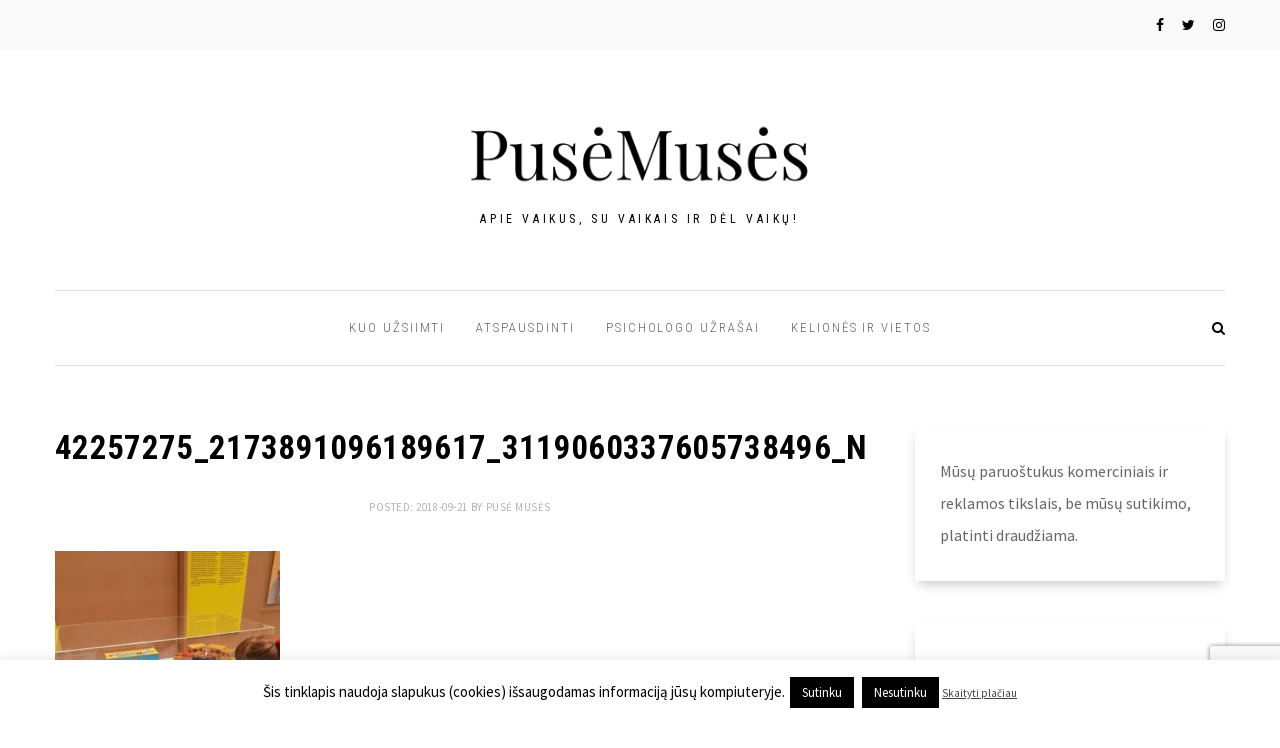

--- FILE ---
content_type: text/html; charset=UTF-8
request_url: https://pusemuses.lt/vaikai-muziejuje-daiktu-istorijos-lietuvos-dizainas-1918-2018/42257275_2173891096189617_3119060337605738496_n/
body_size: 20732
content:


<!DOCTYPE html>
<html dir="ltr" lang="lt-LT" prefix="og: https://ogp.me/ns# fb: https://ogp.me/ns/fb# website: https://ogp.me/ns/website#">
<head >
    <meta charset="UTF-8">
    <meta http-equiv="x-ua-compatible" content="ie=edge">
    <meta name="viewport" content="width=device-width, initial-scale=1">
    <!-- Google Tag Manager -->
    <script>(function (w, d, s, l, i) {
            w[l] = w[l] || [];
            w[l].push({
                'gtm.start':
                    new Date().getTime(), event: 'gtm.js'
            });
            var f = d.getElementsByTagName(s)[0],
                j = d.createElement(s), dl = l != 'dataLayer' ? '&l=' + l : '';
            j.async = true;
            j.src =
                'https://www.googletagmanager.com/gtm.js?id=' + i + dl;
            f.parentNode.insertBefore(j, f);
        })(window, document, 'script', 'dataLayer', 'GTM-TPDFFHV');</script>
    <!-- End Google Tag Manager -->
	<script async src="https://pagead2.googlesyndication.com/pagead/js/adsbygoogle.js"></script>
<script>
  (adsbygoogle = window.adsbygoogle || []).push({
    google_ad_client: "ca-pub-4029991471681554",
    enable_page_level_ads: true
  });
</script>
    

<meta name="wpsso-begin" content="wpsso structured data begin"/>
<!-- generator:1 --><meta name="generator" content="WPSSO Core 18.22.0/S"/>
<link rel="shortlink" href="https://pusemuses.lt/?p=825"/>
<meta property="fb:app_id" content="443230082832887"/>
<meta property="og:type" content="website"/>
<meta property="og:url" content="https://pusemuses.lt/vaikai-muziejuje-daiktu-istorijos-lietuvos-dizainas-1918-2018/42257275_2173891096189617_3119060337605738496_n/"/>
<meta property="og:locale" content="lt_LT"/>
<meta property="og:site_name" content="PusėMusės"/>
<meta property="og:title" content="42257275_2173891096189617_3119060337605738496_n | PusėMusės"/>
<meta property="og:description" content="No description."/>
<meta property="og:updated_time" content="2018-09-21T20:34:32+00:00"/>
<meta name="twitter:domain" content="pusemuses.lt"/>
<meta name="twitter:site" content="@pusemuses"/>
<meta name="twitter:title" content="42257275_2173891096189617_3119060337605738496_n | PusėMusės"/>
<meta name="twitter:description" content="No description."/>
<meta name="twitter:card" content="summary"/>
<script type="application/ld+json" id="wpsso-schema-graph">{
    "@context": "https://schema.org",
    "@graph": [
        {
            "@id": "/vaikai-muziejuje-daiktu-istorijos-lietuvos-dizainas-1918-2018/42257275_2173891096189617_3119060337605738496_n/#sso/webpage/825",
            "@context": "https://schema.org",
            "@type": "WebPage",
            "mainEntityOfPage": "https://pusemuses.lt/vaikai-muziejuje-daiktu-istorijos-lietuvos-dizainas-1918-2018/42257275_2173891096189617_3119060337605738496_n/",
            "url": "https://pusemuses.lt/vaikai-muziejuje-daiktu-istorijos-lietuvos-dizainas-1918-2018/42257275_2173891096189617_3119060337605738496_n/",
            "sameAs": [
                "https://pusemuses.lt/?p=825"
            ],
            "name": "42257275_2173891096189617_3119060337605738496_n | Pus\u0117Mus\u0117s",
            "description": "No description.",
            "potentialAction": [
                {
                    "@context": "https://schema.org",
                    "@type": "ReadAction",
                    "target": "https://pusemuses.lt/vaikai-muziejuje-daiktu-istorijos-lietuvos-dizainas-1918-2018/42257275_2173891096189617_3119060337605738496_n/"
                }
            ],
            "publisher": [
                {
                    "@id": "/#sso/organization/site/org-logo-url"
                }
            ],
            "headline": "42257275_2173891096189617_3119060337605738496_n | Pus\u0117Mus\u0117s",
            "inLanguage": "lt_LT",
            "datePublished": "2018-09-21T20:34:20+00:00",
            "dateModified": "2018-09-21T20:34:32+00:00",
            "author": {
                "@id": "/ae6229e79d2efca70f8743d5d87a8cad#sso/person"
            },
            "commentCount": 0
        },
        {
            "@id": "/#sso/organization/site/org-logo-url",
            "@context": "https://schema.org",
            "@type": "Organization",
            "url": "https://pusemuses.lt/",
            "name": "Pus\u0117Mus\u0117s",
            "description": "Apie vaikus, su vaikais ir d\u0117l vaik\u0173!",
            "sameAs": [
                "https://www.facebook.com/PuseMuses/",
                "https://twitter.com/pusemuses"
            ]
        },
        {
            "@id": "/ae6229e79d2efca70f8743d5d87a8cad#sso/person",
            "@context": "https://schema.org",
            "@type": "Person",
            "name": "Pus\u0117 Mus\u0117s",
            "givenName": "Agnessa",
            "familyName": "Ogar",
            "description": "Author archive page for Pus\u0117 Mus\u0117s."
        }
    ]
}</script>
<meta name="wpsso-end" content="wpsso structured data end"/>
<meta name="wpsso-cached" content="no cache for pusemuses.lt"/>
<meta name="wpsso-added" content="2026-01-16T15:31:07+00:00 in 0.025727 secs (16.30 MB peak)"/>

<!-- Manifest added by SuperPWA - Progressive Web Apps Plugin For WordPress -->
<link rel="manifest" href="/superpwa-manifest.json">
<meta name="theme-color" content="#D5E0EB">
<meta name="mobile-web-app-capable" content="yes">
<meta name="apple-touch-fullscreen" content="yes">
<meta name="apple-mobile-web-app-title" content="PusėMusės">
<meta name="application-name" content="PusėMusės">
<meta name="apple-mobile-web-app-capable" content="yes">
<meta name="apple-mobile-web-app-status-bar-style" content="default">
<link rel="apple-touch-icon"  href="https://pusemuses.lt/wp-content/uploads/2019/11/03_pusemuses_logotipas-rgb.png">
<link rel="apple-touch-icon" sizes="192x192" href="https://pusemuses.lt/wp-content/uploads/2019/11/03_pusemuses_logotipas-rgb.png">
<!-- / SuperPWA.com -->
<title>42257275_2173891096189617_3119060337605738496_n | PusėMusės</title>

		<!-- All in One SEO 4.8.3.2 - aioseo.com -->
	<meta name="robots" content="max-snippet:-1, max-image-preview:large, max-video-preview:-1" />
	<meta name="author" content="Pusė Musės"/>
	<link rel="canonical" href="https://pusemuses.lt/vaikai-muziejuje-daiktu-istorijos-lietuvos-dizainas-1918-2018/42257275_2173891096189617_3119060337605738496_n/" />
	<meta name="generator" content="All in One SEO (AIOSEO) 4.8.3.2" />
		<!-- All in One SEO -->

<link rel='dns-prefetch' href='//fonts.googleapis.com' />
<link rel='dns-prefetch' href='//www.googletagmanager.com' />
<link rel="alternate" type="application/rss+xml" title="PusėMusės &raquo; Įrašų RSS srautas" href="https://pusemuses.lt/feed/" />
<link rel="alternate" type="application/rss+xml" title="PusėMusės &raquo; Komentarų RSS srautas" href="https://pusemuses.lt/comments/feed/" />
<link rel="alternate" type="application/rss+xml" title="PusėMusės &raquo; Įrašo „42257275_2173891096189617_3119060337605738496_n“ komentarų RSS srautas" href="https://pusemuses.lt/vaikai-muziejuje-daiktu-istorijos-lietuvos-dizainas-1918-2018/42257275_2173891096189617_3119060337605738496_n/feed/" />
<link rel="alternate" title="oEmbed (JSON)" type="application/json+oembed" href="https://pusemuses.lt/wp-json/oembed/1.0/embed?url=https%3A%2F%2Fpusemuses.lt%2Fvaikai-muziejuje-daiktu-istorijos-lietuvos-dizainas-1918-2018%2F42257275_2173891096189617_3119060337605738496_n%2F" />
<link rel="alternate" title="oEmbed (XML)" type="text/xml+oembed" href="https://pusemuses.lt/wp-json/oembed/1.0/embed?url=https%3A%2F%2Fpusemuses.lt%2Fvaikai-muziejuje-daiktu-istorijos-lietuvos-dizainas-1918-2018%2F42257275_2173891096189617_3119060337605738496_n%2F&#038;format=xml" />
<style id='wp-img-auto-sizes-contain-inline-css' type='text/css'>
img:is([sizes=auto i],[sizes^="auto," i]){contain-intrinsic-size:3000px 1500px}
/*# sourceURL=wp-img-auto-sizes-contain-inline-css */
</style>
<style id='wp-emoji-styles-inline-css' type='text/css'>

	img.wp-smiley, img.emoji {
		display: inline !important;
		border: none !important;
		box-shadow: none !important;
		height: 1em !important;
		width: 1em !important;
		margin: 0 0.07em !important;
		vertical-align: -0.1em !important;
		background: none !important;
		padding: 0 !important;
	}
/*# sourceURL=wp-emoji-styles-inline-css */
</style>
<style id='wp-block-library-inline-css' type='text/css'>
:root{--wp-block-synced-color:#7a00df;--wp-block-synced-color--rgb:122,0,223;--wp-bound-block-color:var(--wp-block-synced-color);--wp-editor-canvas-background:#ddd;--wp-admin-theme-color:#007cba;--wp-admin-theme-color--rgb:0,124,186;--wp-admin-theme-color-darker-10:#006ba1;--wp-admin-theme-color-darker-10--rgb:0,107,160.5;--wp-admin-theme-color-darker-20:#005a87;--wp-admin-theme-color-darker-20--rgb:0,90,135;--wp-admin-border-width-focus:2px}@media (min-resolution:192dpi){:root{--wp-admin-border-width-focus:1.5px}}.wp-element-button{cursor:pointer}:root .has-very-light-gray-background-color{background-color:#eee}:root .has-very-dark-gray-background-color{background-color:#313131}:root .has-very-light-gray-color{color:#eee}:root .has-very-dark-gray-color{color:#313131}:root .has-vivid-green-cyan-to-vivid-cyan-blue-gradient-background{background:linear-gradient(135deg,#00d084,#0693e3)}:root .has-purple-crush-gradient-background{background:linear-gradient(135deg,#34e2e4,#4721fb 50%,#ab1dfe)}:root .has-hazy-dawn-gradient-background{background:linear-gradient(135deg,#faaca8,#dad0ec)}:root .has-subdued-olive-gradient-background{background:linear-gradient(135deg,#fafae1,#67a671)}:root .has-atomic-cream-gradient-background{background:linear-gradient(135deg,#fdd79a,#004a59)}:root .has-nightshade-gradient-background{background:linear-gradient(135deg,#330968,#31cdcf)}:root .has-midnight-gradient-background{background:linear-gradient(135deg,#020381,#2874fc)}:root{--wp--preset--font-size--normal:16px;--wp--preset--font-size--huge:42px}.has-regular-font-size{font-size:1em}.has-larger-font-size{font-size:2.625em}.has-normal-font-size{font-size:var(--wp--preset--font-size--normal)}.has-huge-font-size{font-size:var(--wp--preset--font-size--huge)}.has-text-align-center{text-align:center}.has-text-align-left{text-align:left}.has-text-align-right{text-align:right}.has-fit-text{white-space:nowrap!important}#end-resizable-editor-section{display:none}.aligncenter{clear:both}.items-justified-left{justify-content:flex-start}.items-justified-center{justify-content:center}.items-justified-right{justify-content:flex-end}.items-justified-space-between{justify-content:space-between}.screen-reader-text{border:0;clip-path:inset(50%);height:1px;margin:-1px;overflow:hidden;padding:0;position:absolute;width:1px;word-wrap:normal!important}.screen-reader-text:focus{background-color:#ddd;clip-path:none;color:#444;display:block;font-size:1em;height:auto;left:5px;line-height:normal;padding:15px 23px 14px;text-decoration:none;top:5px;width:auto;z-index:100000}html :where(.has-border-color){border-style:solid}html :where([style*=border-top-color]){border-top-style:solid}html :where([style*=border-right-color]){border-right-style:solid}html :where([style*=border-bottom-color]){border-bottom-style:solid}html :where([style*=border-left-color]){border-left-style:solid}html :where([style*=border-width]){border-style:solid}html :where([style*=border-top-width]){border-top-style:solid}html :where([style*=border-right-width]){border-right-style:solid}html :where([style*=border-bottom-width]){border-bottom-style:solid}html :where([style*=border-left-width]){border-left-style:solid}html :where(img[class*=wp-image-]){height:auto;max-width:100%}:where(figure){margin:0 0 1em}html :where(.is-position-sticky){--wp-admin--admin-bar--position-offset:var(--wp-admin--admin-bar--height,0px)}@media screen and (max-width:600px){html :where(.is-position-sticky){--wp-admin--admin-bar--position-offset:0px}}

/*# sourceURL=wp-block-library-inline-css */
</style><style id='global-styles-inline-css' type='text/css'>
:root{--wp--preset--aspect-ratio--square: 1;--wp--preset--aspect-ratio--4-3: 4/3;--wp--preset--aspect-ratio--3-4: 3/4;--wp--preset--aspect-ratio--3-2: 3/2;--wp--preset--aspect-ratio--2-3: 2/3;--wp--preset--aspect-ratio--16-9: 16/9;--wp--preset--aspect-ratio--9-16: 9/16;--wp--preset--color--black: #000000;--wp--preset--color--cyan-bluish-gray: #abb8c3;--wp--preset--color--white: #ffffff;--wp--preset--color--pale-pink: #f78da7;--wp--preset--color--vivid-red: #cf2e2e;--wp--preset--color--luminous-vivid-orange: #ff6900;--wp--preset--color--luminous-vivid-amber: #fcb900;--wp--preset--color--light-green-cyan: #7bdcb5;--wp--preset--color--vivid-green-cyan: #00d084;--wp--preset--color--pale-cyan-blue: #8ed1fc;--wp--preset--color--vivid-cyan-blue: #0693e3;--wp--preset--color--vivid-purple: #9b51e0;--wp--preset--gradient--vivid-cyan-blue-to-vivid-purple: linear-gradient(135deg,rgb(6,147,227) 0%,rgb(155,81,224) 100%);--wp--preset--gradient--light-green-cyan-to-vivid-green-cyan: linear-gradient(135deg,rgb(122,220,180) 0%,rgb(0,208,130) 100%);--wp--preset--gradient--luminous-vivid-amber-to-luminous-vivid-orange: linear-gradient(135deg,rgb(252,185,0) 0%,rgb(255,105,0) 100%);--wp--preset--gradient--luminous-vivid-orange-to-vivid-red: linear-gradient(135deg,rgb(255,105,0) 0%,rgb(207,46,46) 100%);--wp--preset--gradient--very-light-gray-to-cyan-bluish-gray: linear-gradient(135deg,rgb(238,238,238) 0%,rgb(169,184,195) 100%);--wp--preset--gradient--cool-to-warm-spectrum: linear-gradient(135deg,rgb(74,234,220) 0%,rgb(151,120,209) 20%,rgb(207,42,186) 40%,rgb(238,44,130) 60%,rgb(251,105,98) 80%,rgb(254,248,76) 100%);--wp--preset--gradient--blush-light-purple: linear-gradient(135deg,rgb(255,206,236) 0%,rgb(152,150,240) 100%);--wp--preset--gradient--blush-bordeaux: linear-gradient(135deg,rgb(254,205,165) 0%,rgb(254,45,45) 50%,rgb(107,0,62) 100%);--wp--preset--gradient--luminous-dusk: linear-gradient(135deg,rgb(255,203,112) 0%,rgb(199,81,192) 50%,rgb(65,88,208) 100%);--wp--preset--gradient--pale-ocean: linear-gradient(135deg,rgb(255,245,203) 0%,rgb(182,227,212) 50%,rgb(51,167,181) 100%);--wp--preset--gradient--electric-grass: linear-gradient(135deg,rgb(202,248,128) 0%,rgb(113,206,126) 100%);--wp--preset--gradient--midnight: linear-gradient(135deg,rgb(2,3,129) 0%,rgb(40,116,252) 100%);--wp--preset--font-size--small: 13px;--wp--preset--font-size--medium: 20px;--wp--preset--font-size--large: 36px;--wp--preset--font-size--x-large: 42px;--wp--preset--spacing--20: 0.44rem;--wp--preset--spacing--30: 0.67rem;--wp--preset--spacing--40: 1rem;--wp--preset--spacing--50: 1.5rem;--wp--preset--spacing--60: 2.25rem;--wp--preset--spacing--70: 3.38rem;--wp--preset--spacing--80: 5.06rem;--wp--preset--shadow--natural: 6px 6px 9px rgba(0, 0, 0, 0.2);--wp--preset--shadow--deep: 12px 12px 50px rgba(0, 0, 0, 0.4);--wp--preset--shadow--sharp: 6px 6px 0px rgba(0, 0, 0, 0.2);--wp--preset--shadow--outlined: 6px 6px 0px -3px rgb(255, 255, 255), 6px 6px rgb(0, 0, 0);--wp--preset--shadow--crisp: 6px 6px 0px rgb(0, 0, 0);}:where(.is-layout-flex){gap: 0.5em;}:where(.is-layout-grid){gap: 0.5em;}body .is-layout-flex{display: flex;}.is-layout-flex{flex-wrap: wrap;align-items: center;}.is-layout-flex > :is(*, div){margin: 0;}body .is-layout-grid{display: grid;}.is-layout-grid > :is(*, div){margin: 0;}:where(.wp-block-columns.is-layout-flex){gap: 2em;}:where(.wp-block-columns.is-layout-grid){gap: 2em;}:where(.wp-block-post-template.is-layout-flex){gap: 1.25em;}:where(.wp-block-post-template.is-layout-grid){gap: 1.25em;}.has-black-color{color: var(--wp--preset--color--black) !important;}.has-cyan-bluish-gray-color{color: var(--wp--preset--color--cyan-bluish-gray) !important;}.has-white-color{color: var(--wp--preset--color--white) !important;}.has-pale-pink-color{color: var(--wp--preset--color--pale-pink) !important;}.has-vivid-red-color{color: var(--wp--preset--color--vivid-red) !important;}.has-luminous-vivid-orange-color{color: var(--wp--preset--color--luminous-vivid-orange) !important;}.has-luminous-vivid-amber-color{color: var(--wp--preset--color--luminous-vivid-amber) !important;}.has-light-green-cyan-color{color: var(--wp--preset--color--light-green-cyan) !important;}.has-vivid-green-cyan-color{color: var(--wp--preset--color--vivid-green-cyan) !important;}.has-pale-cyan-blue-color{color: var(--wp--preset--color--pale-cyan-blue) !important;}.has-vivid-cyan-blue-color{color: var(--wp--preset--color--vivid-cyan-blue) !important;}.has-vivid-purple-color{color: var(--wp--preset--color--vivid-purple) !important;}.has-black-background-color{background-color: var(--wp--preset--color--black) !important;}.has-cyan-bluish-gray-background-color{background-color: var(--wp--preset--color--cyan-bluish-gray) !important;}.has-white-background-color{background-color: var(--wp--preset--color--white) !important;}.has-pale-pink-background-color{background-color: var(--wp--preset--color--pale-pink) !important;}.has-vivid-red-background-color{background-color: var(--wp--preset--color--vivid-red) !important;}.has-luminous-vivid-orange-background-color{background-color: var(--wp--preset--color--luminous-vivid-orange) !important;}.has-luminous-vivid-amber-background-color{background-color: var(--wp--preset--color--luminous-vivid-amber) !important;}.has-light-green-cyan-background-color{background-color: var(--wp--preset--color--light-green-cyan) !important;}.has-vivid-green-cyan-background-color{background-color: var(--wp--preset--color--vivid-green-cyan) !important;}.has-pale-cyan-blue-background-color{background-color: var(--wp--preset--color--pale-cyan-blue) !important;}.has-vivid-cyan-blue-background-color{background-color: var(--wp--preset--color--vivid-cyan-blue) !important;}.has-vivid-purple-background-color{background-color: var(--wp--preset--color--vivid-purple) !important;}.has-black-border-color{border-color: var(--wp--preset--color--black) !important;}.has-cyan-bluish-gray-border-color{border-color: var(--wp--preset--color--cyan-bluish-gray) !important;}.has-white-border-color{border-color: var(--wp--preset--color--white) !important;}.has-pale-pink-border-color{border-color: var(--wp--preset--color--pale-pink) !important;}.has-vivid-red-border-color{border-color: var(--wp--preset--color--vivid-red) !important;}.has-luminous-vivid-orange-border-color{border-color: var(--wp--preset--color--luminous-vivid-orange) !important;}.has-luminous-vivid-amber-border-color{border-color: var(--wp--preset--color--luminous-vivid-amber) !important;}.has-light-green-cyan-border-color{border-color: var(--wp--preset--color--light-green-cyan) !important;}.has-vivid-green-cyan-border-color{border-color: var(--wp--preset--color--vivid-green-cyan) !important;}.has-pale-cyan-blue-border-color{border-color: var(--wp--preset--color--pale-cyan-blue) !important;}.has-vivid-cyan-blue-border-color{border-color: var(--wp--preset--color--vivid-cyan-blue) !important;}.has-vivid-purple-border-color{border-color: var(--wp--preset--color--vivid-purple) !important;}.has-vivid-cyan-blue-to-vivid-purple-gradient-background{background: var(--wp--preset--gradient--vivid-cyan-blue-to-vivid-purple) !important;}.has-light-green-cyan-to-vivid-green-cyan-gradient-background{background: var(--wp--preset--gradient--light-green-cyan-to-vivid-green-cyan) !important;}.has-luminous-vivid-amber-to-luminous-vivid-orange-gradient-background{background: var(--wp--preset--gradient--luminous-vivid-amber-to-luminous-vivid-orange) !important;}.has-luminous-vivid-orange-to-vivid-red-gradient-background{background: var(--wp--preset--gradient--luminous-vivid-orange-to-vivid-red) !important;}.has-very-light-gray-to-cyan-bluish-gray-gradient-background{background: var(--wp--preset--gradient--very-light-gray-to-cyan-bluish-gray) !important;}.has-cool-to-warm-spectrum-gradient-background{background: var(--wp--preset--gradient--cool-to-warm-spectrum) !important;}.has-blush-light-purple-gradient-background{background: var(--wp--preset--gradient--blush-light-purple) !important;}.has-blush-bordeaux-gradient-background{background: var(--wp--preset--gradient--blush-bordeaux) !important;}.has-luminous-dusk-gradient-background{background: var(--wp--preset--gradient--luminous-dusk) !important;}.has-pale-ocean-gradient-background{background: var(--wp--preset--gradient--pale-ocean) !important;}.has-electric-grass-gradient-background{background: var(--wp--preset--gradient--electric-grass) !important;}.has-midnight-gradient-background{background: var(--wp--preset--gradient--midnight) !important;}.has-small-font-size{font-size: var(--wp--preset--font-size--small) !important;}.has-medium-font-size{font-size: var(--wp--preset--font-size--medium) !important;}.has-large-font-size{font-size: var(--wp--preset--font-size--large) !important;}.has-x-large-font-size{font-size: var(--wp--preset--font-size--x-large) !important;}
/*# sourceURL=global-styles-inline-css */
</style>

<style id='classic-theme-styles-inline-css' type='text/css'>
/*! This file is auto-generated */
.wp-block-button__link{color:#fff;background-color:#32373c;border-radius:9999px;box-shadow:none;text-decoration:none;padding:calc(.667em + 2px) calc(1.333em + 2px);font-size:1.125em}.wp-block-file__button{background:#32373c;color:#fff;text-decoration:none}
/*# sourceURL=/wp-includes/css/classic-themes.min.css */
</style>
<link rel='stylesheet' id='contact-form-7-css' href='https://pusemuses.lt/wp-content/plugins/contact-form-7/includes/css/styles.css?ver=6.0.6' type='text/css' media='all' />
<link rel='stylesheet' id='cookie-law-info-css' href='https://pusemuses.lt/wp-content/plugins/cookie-law-info/legacy/public/css/cookie-law-info-public.css?ver=3.2.10' type='text/css' media='all' />
<link rel='stylesheet' id='cookie-law-info-gdpr-css' href='https://pusemuses.lt/wp-content/plugins/cookie-law-info/legacy/public/css/cookie-law-info-gdpr.css?ver=3.2.10' type='text/css' media='all' />
<link rel='stylesheet' id='egotype-css-css' href='https://pusemuses.lt/wp-content/plugins/egotype-shortcodes/style.css?ver=1768577467' type='text/css' media='all' />
<link rel='stylesheet' id='parent-style-css' href='https://pusemuses.lt/wp-content/themes/roosevelt/style.css?ver=0df0758adefde87d1918cd18c6c48288' type='text/css' media='all' />
<link rel='stylesheet' id='child-style-css' href='https://pusemuses.lt/wp-content/themes/roosevelt-child/style.css?ver=0df0758adefde87d1918cd18c6c48288' type='text/css' media='all' />
<link rel='stylesheet' id='normalize-css' href='https://pusemuses.lt/wp-content/themes/roosevelt/dist/css/normalize.css?ver=7.0.0' type='text/css' media='all' />
<link rel='stylesheet' id='font-awesome-css' href='https://pusemuses.lt/wp-content/themes/roosevelt/dist/css/font-awesome.min.css?ver=4.7.0' type='text/css' media='all' />
<link rel='stylesheet' id='magnific-popup-css' href='https://pusemuses.lt/wp-content/themes/roosevelt/dist/css/magnific-popup.css?ver=1.1.0' type='text/css' media='all' />
<link rel='stylesheet' id='slick-css-css' href='https://pusemuses.lt/wp-content/themes/roosevelt/dist/css/slick.css?ver=1.0.10' type='text/css' media='all' />
<link rel='stylesheet' id='slicknav-css-css' href='https://pusemuses.lt/wp-content/themes/roosevelt/dist/css/slicknav.min.css?ver=1.6.0' type='text/css' media='all' />
<link rel='stylesheet' id='sliderpro-css-css' href='https://pusemuses.lt/wp-content/themes/roosevelt/dist/css/slider-pro.min.css?ver=1.3' type='text/css' media='all' />
<link rel='stylesheet' id='roo-css-css' href='https://pusemuses.lt/wp-content/themes/roosevelt/style.css?ver=0df0758adefde87d1918cd18c6c48288' type='text/css' media='all' />
<link rel='stylesheet' id='simple-likes-public-css-css' href='https://pusemuses.lt/wp-content/themes/roosevelt/dist/css/simple-likes-public.css?ver=0.5' type='text/css' media='all' />
<link rel='stylesheet' id='kirki_google_fonts-css' href='https://fonts.googleapis.com/css?family=Source+Sans+Pro%3Aregular%7CRoboto+Condensed%3A700%2Cregular%2C300&#038;subset=latin-ext&#038;ver=3.0.15' type='text/css' media='all' />
<link rel='stylesheet' id='kirki-styles-roo_theme_mod-css' href='https://pusemuses.lt/wp-content/themes/roosevelt/inc/kirki/assets/css/kirki-styles.css?ver=3.0.15' type='text/css' media='all' />
<style id='kirki-styles-roo_theme_mod-inline-css' type='text/css'>
body, input, button{font-family:"Source Sans Pro", Helvetica, Arial, sans-serif;font-weight:400;font-style:normal;}p, ul, ol, table, address, fieldset, .woocommerce table.wishlist_table, .woocommerce table.my_account_orders, .yith-wcwl-add-button a, .yith-wcwl-add-button span{font-size:16px;font-weight:400;font-style:normal;}.post-header{font-weight:400;font-style:normal;text-align:center;}.post-excerpt{font-weight:400;font-style:normal;text-align:center;}.post-tags, .post-nav{font-weight:400;font-style:normal;text-align:center;}h1{font-family:"Roboto Condensed", Helvetica, Arial, sans-serif;font-size:33px;font-weight:700;font-style:normal;letter-spacing:0.01em;line-height:1.4;text-transform:uppercase;color:#000000;}h2{font-family:"Roboto Condensed", Helvetica, Arial, sans-serif;font-size:27px;font-weight:700;font-style:normal;letter-spacing:0.01em;line-height:1.4;text-transform:uppercase;color:#000000;}h3{font-family:"Roboto Condensed", Helvetica, Arial, sans-serif;font-size:23px;font-weight:700;font-style:normal;letter-spacing:0.01em;line-height:1.4;text-transform:uppercase;color:#000000;}h4{font-family:"Roboto Condensed", Helvetica, Arial, sans-serif;font-size:19px;font-weight:700;font-style:normal;letter-spacing:0.01em;line-height:1.4;text-transform:uppercase;color:#000000;}h5, .woocommerce .product_list_widget > li > a:not(.remove), .woocommerce.product_list_widget > li > a:not(.remove){font-family:"Roboto Condensed", Helvetica, Arial, sans-serif;font-size:16px;font-weight:700;font-style:normal;letter-spacing:0.01em;line-height:1.4;text-transform:uppercase;color:#000000;}h6{font-family:"Roboto Condensed", Helvetica, Arial, sans-serif;font-size:13px;font-weight:700;font-style:normal;letter-spacing:0.01em;line-height:1.4;text-transform:uppercase;color:#000000;}.header-title p{font-family:"Roboto Condensed", Helvetica, Arial, sans-serif;font-size:12px;font-weight:400;font-style:normal;letter-spacing:0.3em;line-height:1.4;text-transform:uppercase;color:#000000;}.feature-title h2{font-family:"Roboto Condensed", Helvetica, Arial, sans-serif;font-size:14px;font-weight:700;font-style:normal;letter-spacing:0.01em;line-height:1.4;text-transform:uppercase;color:#000000;border-color:#000000;}.widget-title{font-family:"Roboto Condensed", Helvetica, Arial, sans-serif;font-size:14px;font-weight:700;font-style:normal;letter-spacing:0.01em;line-height:1.4;text-transform:uppercase;color:#000000;border-color:#000000;background-color:#f9f9f9;border-width:0;}.sidebar .widget{border-color:#ddd;background-color:#fff;border-width:0;}.nav-menu .primary-menu li a, .nav-menu .secondary-menu li a, .footer-menu li a, .slicknav_nav a{font-family:"Roboto Condensed", Helvetica, Arial, sans-serif;font-size:13px;font-weight:300;font-style:normal;letter-spacing:0.15em;text-transform:uppercase;}.slicknav_nav a, .nav-menu .primary-menu li a, .nav-menu .secondary-menu li a, .footer-menu li a{color:#666666;}.slicknav_nav a:hover,
                      .nav-menu .primary-menu li a:hover,
                      .nav-menu .primary-menu li.current_page_item > a,
                      .nav-menu .primary-menu li.current-menu-item > a,
                      .footer-menu li a li a:hover,
                      .footer-menu li.current_page_item > a{color:#ea6060;}a{color:#000000;}a:hover{color:#000000;}h1 a, h2 a, h2 a, h3 a, h4 a, h5 a, h6 a, .post-entry h1 a, .post-entry h2 a, .post-entry h3 a, .post-entry h4 a, .post-entry h5 a, .post-entry h6 a, .post-author-profile .author a, .woocommerce .product_list_widget > li > a:not(.remove), .woocommerce.product_list_widget > li > a:not(.remove){color:#000000;}h1 a:hover,
                      h2 a:hover,
                      h3 a:hover,
                      h4 a:hover,
                      h5 a:hover,
                      h6 a:hover,
                      .post-entry h1 a:hover,
                      .post-entry h2 a:hover,
                      .post-entry h3 a:hover,
                      .post-entry h4 a:hover,
                      .post-entry h5 a:hover,
                      .post-entry h6 a:hover,
                      .post-author-profile .author a:hover,
                      .woocommerce .product_list_widget > li > a:not(.remove):hover,
                      .woocommerce.product_list_widget > li > a:not(.remove):hover{color:#666666;}.comment-navigation a, .post-entry .posts-navigation a, .posts-navigation a, .woocommerce nav.woocommerce-pagination ul li a, .woocommerce nav.woocommerce-pagination ul li span{color:#666666;}.comment-navigation a:hover,
                      .post-entry .posts-navigation a:hover,
                      .posts-navigation a:hover,
                      .woocommerce nav.woocommerce-pagination ul li a:hover,
                      .woocommerce nav.woocommerce-pagination ul li span:hover{color:#000000;}.nav-features .nav-search > a, .nav-features .nav-cart > a, .social-links a{color:#000000;}.nav-features .nav-search > a:hover,
                      .nav-features .nav-cart > a:hover,
                      .social-links a:hover{color:#666666;}.post-entry a{color:#ea6060;}.post-entry a:hover{color:#ef9a9a;}.btn.btn-default,
                      .comment-respond h3 small a,
                      .comments span.reply a,
                      .comments span.reply a,
                      .site-main input[type="submit"], .widget input[type="submit"],
                      .widget_calendar tbody td a,
                      .woocommerce-page a.button,
                      .woocommerce #respond input#submit,
                      .woocommerce a.button,
                      .woocommerce button.button,
                      .woocommerce input.button,
                      .woocommerce a.added_to_cart,
                      .woocommerce .widget_price_filter .price_slider_amount .button,
                      .woocommerce-account .addresses .title .edit{color:#666666;background-color:#dddddd;}.btn.btn-default:hover,
                      .comment-respond h3 small a:hover,
                      .comments span.reply a:hover,
                      .widget input[type="submit"]:hover,
                      .site-main input[type="submit"]:hover,
                      .widget_calendar tbody td a:hover,
                      .woocommerce-page a.button:hover,
                      .woocommerce #respond input#submit:hover,
                      .woocommerce a.button:hover,
                      .woocommerce button.button:hover,
                      .woocommerce input.button:hover,
                      .woocommerce a.added_to_cart:hover,
                      .woocommerce .widget_price_filter .price_slider_amount .button:hover,
                      .woocommerce-account .addresses .title .edit:hover{color:#666666;background-color:#cccccc;}.btn.btn-color, .woocommerce #respond input#submit.alt, .woocommerce a.button.alt, .woocommerce button.button.alt, .woocommerce input.button.alt, .widget_shopping_cart .buttons a, .roo-dynamic-cart .widget_shopping_cart_content .buttons .button, .woocommerce .product-add-to-cart a.button, .woocommerce .product-add-to-cart a.added_to_cart, .woocommerce a.button.product_type_variation{color:#ffffff;background-color:#ea6060;}.btn.btn-color:hover,
                      .woocommerce #respond input#submit.alt:hover,
                      .woocommerce a.button.alt:hover,
                      .woocommerce button.button.alt:hover,
                      .woocommerce input.button.alt:hover,
                      .widget_shopping_cart .buttons a:hover,
                      .roo-dynamic-cart .widget_shopping_cart_content .buttons .button:hover,
                      .woocommerce .product-add-to-cart a.button:hover,
                      .woocommerce .product-add-to-cart a.added_to_cart:hover,
                      .woocommerce a.button.product_type_variation:hover{color:#ffffff;background-color:#ef9a9a;}.post-category a, .post-category .separator{color:#9a9a9a;}.post-category a:hover{color:#9a9a9a;}.posted-info a{color:#b4b4b4;}.posted-info a:hover{color:#b4b4b4;}.post-meta a{color:#666666;}.post-meta a:hover{color:#666666;}.post-views, .post-likes{color:#666666;}.post-tags a, .product-tags a, .widget .tagcloud a{color:#ffffff;background-color:#ea6060;}.product-tags a:hover,
                      .post-tags a:hover,
                      .widget .tagcloud a:hover{color:#ffffff;background-color:#ef9a9a;}blockquote{font-family:"Roboto Condensed", Helvetica, Arial, sans-serif;font-size:18px;font-weight:400;font-style:normal;letter-spacing:0.01em;line-height:1.8;text-transform:none;}.nav-search .form-control{font-family:"Roboto Condensed", Helvetica, Arial, sans-serif;font-weight:700;font-style:normal;text-transform:uppercase;}mark{background-color:#ea6060;}.lead.lead-color, .dc.dc-color:first-letter{color:#ea6060;border-color:#ea6060;}.lead.lead-background.lead-color, .dc.dc-background.dc-color:first-letter{background-color:#ea6060;}.cart-contents-count{background-color:#ea6060;color:#ffffff;}.woocommerce span.onsale{background-color:#ea6060;color:#ffffff;}.woocommerce .star-rating::before, .woocommerce .star-rating, .woocommerce p.stars a::before{color:#ea6060;}.woocommerce .widget_price_filter .ui-slider .ui-slider-range, .woocommerce .widget_price_filter .ui-slider .ui-slider-handle, .woocommerce .widget_price_filter .ui-slider .ui-slider-range, .woocommerce .widget_price_filter .ui-slider .ui-slider-handle{background-color:#ea6060;}.navbar-brand > img{height:20px;}.header-title img{width:350px;}.header-title{height:240px;}.footer-logo img{height:20px;}
/*# sourceURL=kirki-styles-roo_theme_mod-inline-css */
</style>
<script type="text/javascript" src="https://pusemuses.lt/wp-includes/js/jquery/jquery.min.js?ver=3.7.1" id="jquery-core-js"></script>
<script type="text/javascript" src="https://pusemuses.lt/wp-includes/js/jquery/jquery-migrate.min.js?ver=3.4.1" id="jquery-migrate-js"></script>
<script type="text/javascript" id="cookie-law-info-js-extra">
/* <![CDATA[ */
var Cli_Data = {"nn_cookie_ids":[],"cookielist":[],"non_necessary_cookies":[],"ccpaEnabled":"","ccpaRegionBased":"","ccpaBarEnabled":"","strictlyEnabled":["necessary","obligatoire"],"ccpaType":"gdpr","js_blocking":"","custom_integration":"","triggerDomRefresh":"","secure_cookies":""};
var cli_cookiebar_settings = {"animate_speed_hide":"500","animate_speed_show":"500","background":"#fff","border":"#444","border_on":"","button_1_button_colour":"#000","button_1_button_hover":"#000000","button_1_link_colour":"#fff","button_1_as_button":"1","button_1_new_win":"","button_2_button_colour":"#333","button_2_button_hover":"#292929","button_2_link_colour":"#444","button_2_as_button":"","button_2_hidebar":"","button_3_button_colour":"#000","button_3_button_hover":"#000000","button_3_link_colour":"#fff","button_3_as_button":"1","button_3_new_win":"","button_4_button_colour":"#000","button_4_button_hover":"#000000","button_4_link_colour":"#fff","button_4_as_button":"1","button_7_button_colour":"#61a229","button_7_button_hover":"#4e8221","button_7_link_colour":"#fff","button_7_as_button":"1","button_7_new_win":"","font_family":"inherit","header_fix":"","notify_animate_hide":"1","notify_animate_show":"","notify_div_id":"#cookie-law-info-bar","notify_position_horizontal":"right","notify_position_vertical":"bottom","scroll_close":"","scroll_close_reload":"","accept_close_reload":"","reject_close_reload":"","showagain_tab":"1","showagain_background":"#fff","showagain_border":"#000","showagain_div_id":"#cookie-law-info-again","showagain_x_position":"100px","text":"#000","show_once_yn":"","show_once":"10000","logging_on":"","as_popup":"","popup_overlay":"1","bar_heading_text":"","cookie_bar_as":"banner","popup_showagain_position":"bottom-right","widget_position":"left"};
var log_object = {"ajax_url":"https://pusemuses.lt/wp-admin/admin-ajax.php"};
//# sourceURL=cookie-law-info-js-extra
/* ]]> */
</script>
<script type="text/javascript" src="https://pusemuses.lt/wp-content/plugins/cookie-law-info/legacy/public/js/cookie-law-info-public.js?ver=3.2.10" id="cookie-law-info-js"></script>
<script type="text/javascript" id="simple-likes-public-js-js-extra">
/* <![CDATA[ */
var simpleLikes = {"ajaxurl":"https://pusemuses.lt/wp-admin/admin-ajax.php","like":"Love","unlike":"Loved"};
//# sourceURL=simple-likes-public-js-js-extra
/* ]]> */
</script>
<script type="text/javascript" src="https://pusemuses.lt/wp-content/themes/roosevelt/dist/js/simple-likes-public.min.js?ver=0.5" id="simple-likes-public-js-js"></script>
<link rel="https://api.w.org/" href="https://pusemuses.lt/wp-json/" /><link rel="alternate" title="JSON" type="application/json" href="https://pusemuses.lt/wp-json/wp/v2/media/825" /><link rel="EditURI" type="application/rsd+xml" title="RSD" href="https://pusemuses.lt/xmlrpc.php?rsd" />

<meta name="generator" content="Site Kit by Google 1.154.0" />				<style type="text/css" id="c4wp-checkout-css">
					.woocommerce-checkout .c4wp_captcha_field {
						margin-bottom: 10px;
						margin-top: 15px;
						position: relative;
						display: inline-block;
					}
				</style>
								<style type="text/css" id="c4wp-v3-lp-form-css">
					.login #login, .login #lostpasswordform {
						min-width: 350px !important;
					}
					.wpforms-field-c4wp iframe {
						width: 100% !important;
					}
				</style>
							<style type="text/css" id="c4wp-v3-lp-form-css">
				.login #login, .login #lostpasswordform {
					min-width: 350px !important;
				}
				.wpforms-field-c4wp iframe {
					width: 100% !important;
				}
			</style>
			</head>
<body class="attachment wp-singular attachment-template-default single single-attachment postid-825 attachmentid-825 attachment-jpeg wp-theme-roosevelt wp-child-theme-roosevelt-child header-mobile ltr header-desktop sticky-effect logo-sticky header-primary-nav wpsso-post-825-type-attachment">
<!-- Google Tag Manager (noscript) -->
<noscript>
    <iframe src="https://www.googletagmanager.com/ns.html?id=GTM-TPDFFHV"
            height="0" width="0" style="display:none;visibility:hidden"></iframe>
</noscript>
<!-- End Google Tag Manager (noscript) -->
<header class="site-header">
            <div class="secondary-nav-wrapper">
            <nav class="secondary-nav">
                <div class="container">
                    <div class="navbar-wrapper">

                        
                                                    <div class="nav-features">
                                		<div class="social-links">
							<a href="https://www.facebook.com/PuseMuses/" target="_blank"><i class="fa fa-facebook"></i></a>
													<a href="https://twitter.com/pusemuses" target="_blank"><i class="fa fa-twitter"></i></a>
										<a href="https://www.instagram.com/pusemuses/" target="_blank"><i class="fa fa-instagram"></i></a>
																																												</div>
		                            </div>
                        
                    </div>
                </div>
            </nav>
        </div>
    
    
        <div class="header-title-wrapper">
            <div class="container">
                <div class="header-title">
                    <div>
                        <div>

                                                                                                <h2>
                                        <a href="https://pusemuses.lt/">
                                            <img src="https://pusemuses.lt/wp-content/uploads/2018/07/PusėMusės-1.png"
                                                 alt="PusėMusės"/>
                                        </a>
                                    </h2>
                                                            
                                                            <p>Apie vaikus, su vaikais ir dėl vaikų!</p>
                            
                        </div>
                    </div>
                </div>
            </div>
        </div>
    
            <div class="primary-nav-wrapper">
            <nav class="primary-nav">
                <div class="container">
                    <div class="navbar-wrapper">

                                                    <div class="navbar-header">
                                <a class="navbar-brand" href="https://pusemuses.lt/"><img
                                            src="https://pusemuses.lt/wp-content/uploads/2018/07/PusėMusės.png"
                                            alt="PusėMusės"/></a>
                            </div>
                        
                                                    <div class="nav-menu">
                                <ul id="menu-main" class="primary-menu"><li id="menu-item-183" class="menu-item menu-item-type-taxonomy menu-item-object-category menu-item-183"><a href="https://pusemuses.lt/category/kuo-uzsiimti/">Kuo užsiimti</a></li>
<li id="menu-item-545" class="menu-item menu-item-type-taxonomy menu-item-object-category menu-item-545"><a href="https://pusemuses.lt/category/atspausdinti/">Atspausdinti</a></li>
<li id="menu-item-184" class="menu-item menu-item-type-taxonomy menu-item-object-category menu-item-184"><a href="https://pusemuses.lt/category/psichologo-uzrasai/">Psichologo užrašai</a></li>
<li id="menu-item-209" class="menu-item menu-item-type-taxonomy menu-item-object-category menu-item-209"><a href="https://pusemuses.lt/category/keliones/">Kelionės ir vietos</a></li>
</ul>                            </div>
                        
                        <div class="nav-menu-mobile"></div>

                        <div class="nav-features">

                            
                                                            <div class="nav-search">
                                    <a class="open-search-overlay"><i class="fa fa-search"></i></a>
                                    <div class="search-form-container">
  <form role="search" method="get" class="search-form form" action="https://pusemuses.lt/">

    <label class="sr-only">Search for: </label>

    <div class="input-group">
      <input type="search" value="" name="s" class="search-field form-control" placeholder="Enter Keyword..." required>
      <span class="input-group-btn">
        <button type="submit" class="btn search-submit"><i class="fa fa-search"></i></button>
      </span>
    </div>

    <p class="search-text">Input your search keywords and press Enter.</p>

  </form>
</div>
                                    <span class="close-search-overlay"><i></i></span>
                                </div>
                            
                        </div>
                    </div>
                </div>
            </nav>
        </div>
    </header>
<div class="content-wrapper">
	<div id="primary" class="content-area">
		<div class="container">
			<div class="row">

				<main id="main" class="site-main">

					
						
						<div class="post-standard">
							
<article id="post-825" class="post-825 attachment type-attachment status-inherit hentry">

	<div class="post-header">
							
					<h1>42257275_2173891096189617_3119060337605738496_n</h1>
		
					<p class="posted-info">
											<span>Posted: </span><span class="date"><a href="https://pusemuses.lt/2018/09/21/">2018-09-21</a></span>
						
											<span> by </span><span class="author"><a class="url fn n" href="https://pusemuses.lt/author/agnessa/">Pusė Musės</a></span>
									</p>
		
	</div>

				
			<div class="post-entry">
			<!-- no json scripts to comment in the content -->
<p class="attachment"><a href='https://pusemuses.lt/wp-content/uploads/2018/09/42257275_2173891096189617_3119060337605738496_n.jpg'><img fetchpriority="high" decoding="async" width="225" height="300" src="https://pusemuses.lt/wp-content/uploads/2018/09/42257275_2173891096189617_3119060337605738496_n-225x300.jpg" class="attachment-medium size-medium" alt="" srcset="https://pusemuses.lt/wp-content/uploads/2018/09/42257275_2173891096189617_3119060337605738496_n-225x300.jpg 225w, https://pusemuses.lt/wp-content/uploads/2018/09/42257275_2173891096189617_3119060337605738496_n.jpg 720w" sizes="(max-width: 225px) 100vw, 225px" data-wp-pid="825" /></a></p>
		</div>
	
	
			<div class="post-meta meta-bottom">

			<div class="box-left">
				<div class="meta-group">
											<div class="post-comments"><a href="https://pusemuses.lt/vaikai-muziejuje-daiktu-istorijos-lietuvos-dizainas-1918-2018/42257275_2173891096189617_3119060337605738496_n/#respond"><span class="fa fa-comment-o" ></span><span>0</span></a></div>					
					
									</div>
			</div>

			<div class="box-center">
							</div>

			<div class="box-right">
									
		<div class="post-share">
			<a target="_blank" rel="nofollow" href="http://www.facebook.com/sharer.php?u=https%3A%2F%2Fpusemuses.lt%2Fvaikai-muziejuje-daiktu-istorijos-lietuvos-dizainas-1918-2018%2F42257275_2173891096189617_3119060337605738496_n%2F"><i class="fa fa-facebook"></i></a>
			<a target="_blank" rel="nofollow" href="https://twitter.com/share?text=42257275_2173891096189617_3119060337605738496_n&#038;url=https%3A%2F%2Fpusemuses.lt%2Fvaikai-muziejuje-daiktu-istorijos-lietuvos-dizainas-1918-2018%2F42257275_2173891096189617_3119060337605738496_n%2F"><i class="fa fa-twitter"></i></a>
			<a target="_blank" rel="nofollow" href="https://plus.google.com/share?url=https%3A%2F%2Fpusemuses.lt%2Fvaikai-muziejuje-daiktu-istorijos-lietuvos-dizainas-1918-2018%2F42257275_2173891096189617_3119060337605738496_n%2F"><i class="fa fa-google-plus"></i></a>
			<a target="_blank" rel="nofollow" href="https://pinterest.com/pin/create/bookmarklet/?media=&#038;description=42257275_2173891096189617_3119060337605738496_n&#038;url=https%3A%2F%2Fpusemuses.lt%2Fvaikai-muziejuje-daiktu-istorijos-lietuvos-dizainas-1918-2018%2F42257275_2173891096189617_3119060337605738496_n%2F"><i class="fa fa-pinterest"></i></a>
		</div>

									</div>

		</div>
	
	
</article>
						</div>

																			
													
<div id="comments" class="comments">

  <div class="feature-title">
    <h2><span>No Comments</span></h2>
  </div>

  
  
  	<div id="respond" class="comment-respond">
		<h3 id="reply-title" class="comment-reply-title">Leave a Reply <small><a rel="nofollow" id="cancel-comment-reply-link" href="/vaikai-muziejuje-daiktu-istorijos-lietuvos-dizainas-1918-2018/42257275_2173891096189617_3119060337605738496_n/#respond" style="display:none;">Cancel Reply</a></small></h3><form action="https://pusemuses.lt/wp-comments-post.php" method="post" id="commentform" class="comment-form"><p class="comment-notes"><span id="email-notes">El. pašto adresas nebus skelbiamas.</span> <span class="required-field-message">Būtini laukeliai pažymėti <span class="required">*</span></span></p><p class="comment-form-author"><label for="author">Vardas <span class="required">*</span></label> <input id="author" name="author" type="text" value="" size="30" maxlength="245" autocomplete="name" required /></p>
<p class="comment-form-email"><label for="email">El. pašto adresas <span class="required">*</span></label> <input id="email" name="email" type="email" value="" size="30" maxlength="100" aria-describedby="email-notes" autocomplete="email" required /></p>
<p class="comment-form-url"><label for="url">Interneto puslapis</label> <input id="url" name="url" type="url" value="" size="30" maxlength="200" autocomplete="url" /></p>
<p class="comment-form-cookies-consent"><input id="wp-comment-cookies-consent" name="wp-comment-cookies-consent" type="checkbox" value="yes" /> <label for="wp-comment-cookies-consent">Noriu savo interneto naršyklėje išsaugoti vardą, el. pašto adresą ir interneto puslapį, kad jų nebereiktų įvesti iš naujo, kai kitą kartą vėl norėsiu parašyti komentarą.</label></p>
<!-- CAPTCHA added with CAPTCHA 4WP plugin. More information: https://captcha4wp.com --><div class="c4wp_captcha_field" style="margin-bottom: 10px" data-nonce="27e4de41ef"><div id="c4wp_captcha_field_1" class="c4wp_captcha_field_div"><input type="hidden" name="g-recaptcha-response" class="c4wp_response" aria-label="do not use" aria-readonly="true" value="" /></div></div><!-- / CAPTCHA by CAPTCHA 4WP plugin --><p class="comment-form-comment"><label for="comment">Komentaras <span class="required">*</span></label> <textarea id="comment" name="comment" cols="45" rows="8" maxlength="65525" required></textarea></p><p class="form-submit"><input name="submit" type="submit" id="submit" class="submit" value="Įrašyti komentarą" /> <input type='hidden' name='comment_post_ID' value='825' id='comment_post_ID' />
<input type='hidden' name='comment_parent' id='comment_parent' value='0' />
</p></form>	</div><!-- #respond -->
	
</div>
						
					
				</main>

				
<aside id="sidebar" class="sidebar show-shadow">
	<div class="sidebar-wrapper">
		<div class="widget-wrapper"><section id="text-2" class="widget widget_text">			<div class="textwidget"><p>Mūsų paruoštukus komerciniais ir reklamos tikslais, be mūsų sutikimo, platinti draudžiama.</p>
</div>
		</section></div><div class="widget_text widget-wrapper"><section id="custom_html-3" class="widget_text widget widget_custom_html"><div class="textwidget custom-html-widget"><!-- Ezoic - Ezoic vertical - native_side_mid -->
<div id="ezoic-pub-ad-placeholder-101"> </div>
<!-- End Ezoic - Ezoic vertical - native_side_mid --></div></section></div><div class="widget-wrapper"><section id="search-2" class="widget widget_search"><div class="search-form-container">
  <form role="search" method="get" class="search-form form" action="https://pusemuses.lt/">

    <label class="sr-only">Search for: </label>

    <div class="input-group">
      <input type="search" value="" name="s" class="search-field form-control" placeholder="Enter Keyword..." required>
      <span class="input-group-btn">
        <button type="submit" class="btn search-submit"><i class="fa fa-search"></i></button>
      </span>
    </div>

    <p class="search-text">Input your search keywords and press Enter.</p>

  </form>
</div>
</section></div><div class="widget-wrapper"><section id="roo_facebook-3" class="widget widget_roo_facebook"><div class="widget-title-wrapper"><h2 class="widget-title">Mes Facebook&#8217;e</h2></div>
		<div class="facebook-widget">
			<div class="fb-page" data-href="https://www.facebook.com/PuseMuses/" data-tabs="" data-width="360" data-height="500" data-small-header="false" data-adapt-container-width="true" data-hide-cover="false" data-show-facepile="true"></div>
		</div>

		</section></div><div class="widget-wrapper"><section id="media_image-3" class="widget widget_media_image"><div class="widget-title-wrapper"><h2 class="widget-title">Mūsų draugai</h2></div><a href="http://www.edu2.lt/"><img width="260" height="269" src="https://pusemuses.lt/wp-content/uploads/2020/02/edu2logotipasEN-20161012-1.png" class="image wp-image-1555  attachment-full size-full" alt="" style="max-width: 100%; height: auto;" decoding="async" loading="lazy" data-wp-pid="1555" /></a></section></div><div class="widget_text widget-wrapper"><section id="custom_html-4" class="widget_text widget widget_custom_html"><div class="textwidget custom-html-widget"><!-- Ezoic - sidebar_middle 109 - sidebar_middle -->
<div id="ezoic-pub-ad-placeholder-109"> </div>
<!-- End Ezoic - sidebar_middle 109 - sidebar_middle --></div></section></div><div class="widget-wrapper"><section id="media_image-2" class="widget widget_media_image"><div class="widget-title-wrapper"><h2 class="widget-title">Mūsų draugai</h2></div><a href="http://lobiosala.lt/" target="_blank"><img width="260" height="260" src="https://pusemuses.lt/wp-content/uploads/2018/08/lobio-sala-logo.jpg" class="image wp-image-649  attachment-full size-full" alt="" style="max-width: 100%; height: auto;" decoding="async" loading="lazy" srcset="https://pusemuses.lt/wp-content/uploads/2018/08/lobio-sala-logo.jpg 260w, https://pusemuses.lt/wp-content/uploads/2018/08/lobio-sala-logo-150x150.jpg 150w" sizes="auto, (max-width: 260px) 100vw, 260px" data-wp-pid="649" /></a></section></div><div class="widget-wrapper"><section id="tag_cloud-2" class="widget widget_tag_cloud"><div class="widget-title-wrapper"><h2 class="widget-title">Žymos</h2></div><div class="tagcloud"><a href="https://pusemuses.lt/tag/kurybines-veiklos/" class="tag-cloud-link tag-link-18 tag-link-position-1" style="font-size: 19.869565217391pt;" aria-label="kūrybinės veiklos (58 elementai)">kūrybinės veiklos</a>
<a href="https://pusemuses.lt/tag/matematika/" class="tag-cloud-link tag-link-19 tag-link-position-2" style="font-size: 15.304347826087pt;" aria-label="matematika (20 elementų)">matematika</a>
<a href="https://pusemuses.lt/tag/memory/" class="tag-cloud-link tag-link-17 tag-link-position-3" style="font-size: 8pt;" aria-label="memory (3 elementai)">memory</a>
<a href="https://pusemuses.lt/tag/menas-vaikams/" class="tag-cloud-link tag-link-24 tag-link-position-4" style="font-size: 12.869565217391pt;" aria-label="menas vaikams (11 elementų)">menas vaikams</a>
<a href="https://pusemuses.lt/tag/minipasulis/" class="tag-cloud-link tag-link-6 tag-link-position-5" style="font-size: 9.0144927536232pt;" aria-label="minipasaulis (4 elementai)">minipasaulis</a>
<a href="https://pusemuses.lt/tag/patarimai-vaiku-ugdytojams/" class="tag-cloud-link tag-link-12 tag-link-position-6" style="font-size: 20.985507246377pt;" aria-label="patarimai vaikų ugdytojams (74 elementai)">patarimai vaikų ugdytojams</a>
<a href="https://pusemuses.lt/tag/pavasaris/" class="tag-cloud-link tag-link-15 tag-link-position-7" style="font-size: 14.898550724638pt;" aria-label="pavasaris (18 elementų)">pavasaris</a>
<a href="https://pusemuses.lt/tag/playmobil/" class="tag-cloud-link tag-link-7 tag-link-position-8" style="font-size: 9.8260869565217pt;" aria-label="playmobil (5 elementai)">playmobil</a>
<a href="https://pusemuses.lt/tag/ruduo/" class="tag-cloud-link tag-link-20 tag-link-position-9" style="font-size: 14.695652173913pt;" aria-label="ruduo (17 elementų)">ruduo</a>
<a href="https://pusemuses.lt/tag/seklio-paruostukai/" class="tag-cloud-link tag-link-14 tag-link-position-10" style="font-size: 13.579710144928pt;" aria-label="seklio paruoštukai (13 elementų)">seklio paruoštukai</a>
<a href="https://pusemuses.lt/tag/spalvinimo-lapai/" class="tag-cloud-link tag-link-11 tag-link-position-11" style="font-size: 13.579710144928pt;" aria-label="spalvinimo lapai (13 elementų)">spalvinimo lapai</a>
<a href="https://pusemuses.lt/tag/uzsiemimu-idejos/" class="tag-cloud-link tag-link-10 tag-link-position-12" style="font-size: 22pt;" aria-label="užsiėmimų idėjos (94 elementai)">užsiėmimų idėjos</a>
<a href="https://pusemuses.lt/tag/vaikai-muziejuje/" class="tag-cloud-link tag-link-23 tag-link-position-13" style="font-size: 13.579710144928pt;" aria-label="vaikai muziejuje (13 elementų)">vaikai muziejuje</a>
<a href="https://pusemuses.lt/tag/vasara/" class="tag-cloud-link tag-link-13 tag-link-position-14" style="font-size: 15.710144927536pt;" aria-label="vasara (22 elementai)">vasara</a>
<a href="https://pusemuses.lt/tag/ziema/" class="tag-cloud-link tag-link-16 tag-link-position-15" style="font-size: 15.101449275362pt;" aria-label="žiema (19 elementų)">žiema</a></div>
</section></div>
		<div class="widget-wrapper"><section id="recent-posts-2" class="widget widget_recent_entries">
		<div class="widget-title-wrapper"><h2 class="widget-title">Naujausi įrašai</h2></div>
		<ul>
											<li>
					<a href="https://pusemuses.lt/kiek-tai-yra-100-kastonu-arba-kastonu-kerai/">Kiek tai yra 100 kaštonų? Arba kaštonų kerai</a>
									</li>
											<li>
					<a href="https://pusemuses.lt/spalvotos-lapu-knygos/">spalvotos lapų knygos</a>
									</li>
											<li>
					<a href="https://pusemuses.lt/vasaros-prisiminimai-2/">vasaros prisiminimai</a>
									</li>
											<li>
					<a href="https://pusemuses.lt/vaikas-ir-fotoaparatas/">vaikas ir fotoaparatas</a>
									</li>
											<li>
					<a href="https://pusemuses.lt/matematiniai-kaimynai/">Matematiniai kaimynai</a>
									</li>
					</ul>

		</section></div><div class="widget_text widget-wrapper"><section id="custom_html-6" class="widget_text widget widget_custom_html"><div class="textwidget custom-html-widget"><!-- Ezoic - sidebar 103 - sidebar -->
<div id="ezoic-pub-ad-placeholder-103"> </div>
<!-- End Ezoic - sidebar 103 - sidebar --></div></section></div><div class="widget-wrapper"><section id="categories-2" class="widget widget_categories"><div class="widget-title-wrapper"><h2 class="widget-title">Kategorijos</h2></div>
			<ul>
					<li class="cat-item cat-item-8"><a href="https://pusemuses.lt/category/atspausdinti/">Atspausdinti</a>
</li>
	<li class="cat-item cat-item-4"><a href="https://pusemuses.lt/category/keliones/">Kelionės ir vietos</a>
</li>
	<li class="cat-item cat-item-1"><a href="https://pusemuses.lt/category/kuo-uzsiimti/">Kuo užsiimti</a>
</li>
	<li class="cat-item cat-item-3"><a href="https://pusemuses.lt/category/psichologo-uzrasai/">Psichologo užrašai</a>
</li>
			</ul>

			</section></div><div class="widget-wrapper"><section id="roo_popular_posts-2" class="widget widget_roo_popular_posts"><div class="widget-title-wrapper"><h2 class="widget-title">Populiariausi įrašai</h2></div>
		
					<div class="popular-posts-widget pp-grid">
				<ul>
											<li>
							<article class="post-778 post type-post status-publish format-standard has-post-thumbnail hentry category-atspausdinti category-kuo-uzsiimti tag-kurybines-veiklos tag-uzsiemimu-idejos">
								<div class="pp-item">

																			<div class="pp-image">
											<a href="https://pusemuses.lt/juokingi-klausimai-vaikams/"><img width="320" height="240" src="https://pusemuses.lt/wp-content/uploads/2018/09/juokingi-klausimai-320x240.jpg" class="attachment-roo-small-thumb size-roo-small-thumb wp-post-image" alt="Juokingi klausimai vaikams" decoding="async" loading="lazy" srcset="https://pusemuses.lt/wp-content/uploads/2018/09/juokingi-klausimai-320x240.jpg 320w, https://pusemuses.lt/wp-content/uploads/2018/09/juokingi-klausimai-1200x900-cropped.jpg 1200w" sizes="auto, (max-width: 320px) 100vw, 320px" data-wp-pid="779" /></a>
										</div>
									
									<div class="pp-content">
										<h5><a href="https://pusemuses.lt/juokingi-klausimai-vaikams/">Juokingi klausimai vaikams</a></h5>
										<p class="posted-info">
													<span>Posted: </span><span class="date"><a href="https://pusemuses.lt/2018/09/10/">2018-09-10</a></span>
												</p>
									</div>

								</div>
							</article>
						</li>
											<li>
							<article class="post-1589 post type-post status-publish format-standard has-post-thumbnail hentry category-atspausdinti category-kuo-uzsiimti tag-patarimai-vaiku-ugdytojams tag-uzsiemimu-idejos">
								<div class="pp-item">

																			<div class="pp-image">
											<a href="https://pusemuses.lt/zaidimai-ir-uzsiemimai-karantino-metu/"><img width="320" height="240" src="https://pusemuses.lt/wp-content/uploads/2020/03/Kuo-užsiimti-lauke-ir-namie_-320x240.jpg" class="attachment-roo-small-thumb size-roo-small-thumb wp-post-image" alt="Žaidimai ir užsiėmimai karantino metu" decoding="async" loading="lazy" data-wp-pid="1590" /></a>
										</div>
									
									<div class="pp-content">
										<h5><a href="https://pusemuses.lt/zaidimai-ir-uzsiemimai-karantino-metu/">Žaidimai ir užsiėmimai karantino metu</a></h5>
										<p class="posted-info">
													<span>Posted: </span><span class="date"><a href="https://pusemuses.lt/2020/03/12/">2020-03-12</a></span>
												</p>
									</div>

								</div>
							</article>
						</li>
											<li>
							<article class="post-1153 post type-post status-publish format-standard has-post-thumbnail hentry category-kuo-uzsiimti category-psichologo-uzrasai tag-patarimai-vaiku-ugdytojams tag-pavasaris tag-spalvinimo-lapai tag-uzsiemimu-idejos">
								<div class="pp-item">

																			<div class="pp-image">
											<a href="https://pusemuses.lt/vaikams-apie-velykas/"><img width="320" height="240" src="https://pusemuses.lt/wp-content/uploads/2019/04/Ką-apie-Velykas-galime-papasakoti-vaikams_-320x240.jpg" class="attachment-roo-small-thumb size-roo-small-thumb wp-post-image" alt="Vaikams apie Velykas" decoding="async" loading="lazy" data-wp-pid="1154" /></a>
										</div>
									
									<div class="pp-content">
										<h5><a href="https://pusemuses.lt/vaikams-apie-velykas/">Vaikams apie Velykas</a></h5>
										<p class="posted-info">
													<span>Posted: </span><span class="date"><a href="https://pusemuses.lt/2019/04/13/">2019-04-13</a></span>
												</p>
									</div>

								</div>
							</article>
						</li>
											<li>
							<article class="post-927 post type-post status-publish format-standard has-post-thumbnail hentry category-keliones tag-pavasaris tag-ruduo tag-uzsiemimu-idejos tag-vaikai-muziejuje tag-vasara tag-ziema">
								<div class="pp-item">

																			<div class="pp-image">
											<a href="https://pusemuses.lt/ka-veikti-su-vaikais-savaitgaliais-vilniuje/"><img width="320" height="240" src="https://pusemuses.lt/wp-content/uploads/2018/11/Savaitgaliaivilniuje-320x240.jpg" class="attachment-roo-small-thumb size-roo-small-thumb wp-post-image" alt="Ką veikti su vaikais savaitgaliais Vilniuje?" decoding="async" loading="lazy" data-wp-pid="928" /></a>
										</div>
									
									<div class="pp-content">
										<h5><a href="https://pusemuses.lt/ka-veikti-su-vaikais-savaitgaliais-vilniuje/">Ką veikti su vaikais savaitgaliais Vilniuje?</a></h5>
										<p class="posted-info">
													<span>Posted: </span><span class="date"><a href="https://pusemuses.lt/2018/11/19/">2018-11-19</a></span>
												</p>
									</div>

								</div>
							</article>
						</li>
											<li>
							<article class="post-1288 post type-post status-publish format-standard has-post-thumbnail hentry category-atspausdinti category-keliones category-kuo-uzsiimti tag-kurybines-veiklos tag-patarimai-vaiku-ugdytojams tag-seklio-paruostukai tag-uzsiemimu-idejos">
								<div class="pp-item">

																			<div class="pp-image">
											<a href="https://pusemuses.lt/zaidimai-kelioneje/"><img width="320" height="240" src="https://pusemuses.lt/wp-content/uploads/2019/06/pusemuses.lt_-320x240.png" class="attachment-roo-small-thumb size-roo-small-thumb wp-post-image" alt="Žaidimai kelionėje" decoding="async" loading="lazy" data-wp-pid="1289" /></a>
										</div>
									
									<div class="pp-content">
										<h5><a href="https://pusemuses.lt/zaidimai-kelioneje/">Žaidimai kelionėje</a></h5>
										<p class="posted-info">
													<span>Posted: </span><span class="date"><a href="https://pusemuses.lt/2019/06/05/">2019-06-05</a></span>
												</p>
									</div>

								</div>
							</article>
						</li>
											<li>
							<article class="post-1031 post type-post status-publish format-standard has-post-thumbnail hentry category-atspausdinti category-kuo-uzsiimti tag-kurybines-veiklos tag-patarimai-vaiku-ugdytojams tag-uzsiemimu-idejos">
								<div class="pp-item">

																			<div class="pp-image">
											<a href="https://pusemuses.lt/klausimai-vaikams-2-dalis/"><img width="320" height="240" src="https://pusemuses.lt/wp-content/uploads/2019/01/kūrybiški-juokingi-klausimai-vaikams-320x240.jpg" class="attachment-roo-small-thumb size-roo-small-thumb wp-post-image" alt="Klausimai vaikams (2 dalis)" decoding="async" loading="lazy" data-wp-pid="1033" /></a>
										</div>
									
									<div class="pp-content">
										<h5><a href="https://pusemuses.lt/klausimai-vaikams-2-dalis/">Klausimai vaikams (2 dalis)</a></h5>
										<p class="posted-info">
													<span>Posted: </span><span class="date"><a href="https://pusemuses.lt/2019/01/16/">2019-01-16</a></span>
												</p>
									</div>

								</div>
							</article>
						</li>
										
				</ul>
			</div>

		
		</section></div><div class="widget_text widget-wrapper"><section id="custom_html-5" class="widget_text widget widget_custom_html"><div class="textwidget custom-html-widget"><!-- Ezoic - sidebar_bottom 110 - sidebar_bottom -->
<div id="ezoic-pub-ad-placeholder-110"> </div>
<!-- End Ezoic - sidebar_bottom 110 - sidebar_bottom --></div></section></div><div class="widget-wrapper"><section id="archives-2" class="widget widget_archive"><div class="widget-title-wrapper"><h2 class="widget-title">Archyvai</h2></div>		<label class="screen-reader-text" for="archives-dropdown-2">Archyvai</label>
		<select id="archives-dropdown-2" name="archive-dropdown">
			
			<option value="">Pasirinkite mėnesį</option>
				<option value='https://pusemuses.lt/2020/10/'> 2020 m. spalio mėn. &nbsp;(1)</option>
	<option value='https://pusemuses.lt/2020/09/'> 2020 m. rugsėjo mėn. &nbsp;(1)</option>
	<option value='https://pusemuses.lt/2020/08/'> 2020 m. rugpjūčio mėn. &nbsp;(3)</option>
	<option value='https://pusemuses.lt/2020/07/'> 2020 m. liepos mėn. &nbsp;(4)</option>
	<option value='https://pusemuses.lt/2020/06/'> 2020 m. birželio mėn. &nbsp;(3)</option>
	<option value='https://pusemuses.lt/2020/05/'> 2020 m. gegužės mėn. &nbsp;(2)</option>
	<option value='https://pusemuses.lt/2020/04/'> 2020 m. balandžio mėn. &nbsp;(1)</option>
	<option value='https://pusemuses.lt/2020/03/'> 2020 m. kovo mėn. &nbsp;(3)</option>
	<option value='https://pusemuses.lt/2020/02/'> 2020 m. vasario mėn. &nbsp;(3)</option>
	<option value='https://pusemuses.lt/2020/01/'> 2020 m. sausio mėn. &nbsp;(2)</option>
	<option value='https://pusemuses.lt/2019/12/'> 2019 m. gruodžio mėn. &nbsp;(3)</option>
	<option value='https://pusemuses.lt/2019/11/'> 2019 m. lapkričio mėn. &nbsp;(3)</option>
	<option value='https://pusemuses.lt/2019/10/'> 2019 m. spalio mėn. &nbsp;(1)</option>
	<option value='https://pusemuses.lt/2019/09/'> 2019 m. rugsėjo mėn. &nbsp;(1)</option>
	<option value='https://pusemuses.lt/2019/08/'> 2019 m. rugpjūčio mėn. &nbsp;(4)</option>
	<option value='https://pusemuses.lt/2019/07/'> 2019 m. liepos mėn. &nbsp;(5)</option>
	<option value='https://pusemuses.lt/2019/06/'> 2019 m. birželio mėn. &nbsp;(6)</option>
	<option value='https://pusemuses.lt/2019/05/'> 2019 m. gegužės mėn. &nbsp;(7)</option>
	<option value='https://pusemuses.lt/2019/04/'> 2019 m. balandžio mėn. &nbsp;(6)</option>
	<option value='https://pusemuses.lt/2019/03/'> 2019 m. kovo mėn. &nbsp;(6)</option>
	<option value='https://pusemuses.lt/2019/02/'> 2019 m. vasario mėn. &nbsp;(3)</option>
	<option value='https://pusemuses.lt/2019/01/'> 2019 m. sausio mėn. &nbsp;(4)</option>
	<option value='https://pusemuses.lt/2018/12/'> 2018 m. gruodžio mėn. &nbsp;(5)</option>
	<option value='https://pusemuses.lt/2018/11/'> 2018 m. lapkričio mėn. &nbsp;(8)</option>
	<option value='https://pusemuses.lt/2018/10/'> 2018 m. spalio mėn. &nbsp;(3)</option>
	<option value='https://pusemuses.lt/2018/09/'> 2018 m. rugsėjo mėn. &nbsp;(10)</option>
	<option value='https://pusemuses.lt/2018/08/'> 2018 m. rugpjūčio mėn. &nbsp;(10)</option>
	<option value='https://pusemuses.lt/2018/07/'> 2018 m. liepos mėn. &nbsp;(8)</option>
	<option value='https://pusemuses.lt/2018/06/'> 2018 m. birželio mėn. &nbsp;(3)</option>
	<option value='https://pusemuses.lt/2018/05/'> 2018 m. gegužės mėn. &nbsp;(7)</option>
	<option value='https://pusemuses.lt/2018/04/'> 2018 m. balandžio mėn. &nbsp;(6)</option>
	<option value='https://pusemuses.lt/2018/03/'> 2018 m. kovo mėn. &nbsp;(10)</option>
	<option value='https://pusemuses.lt/2018/02/'> 2018 m. vasario mėn. &nbsp;(6)</option>
	<option value='https://pusemuses.lt/2018/01/'> 2018 m. sausio mėn. &nbsp;(6)</option>
	<option value='https://pusemuses.lt/2017/12/'> 2017 m. gruodžio mėn. &nbsp;(12)</option>
	<option value='https://pusemuses.lt/2017/11/'> 2017 m. lapkričio mėn. &nbsp;(9)</option>
	<option value='https://pusemuses.lt/2017/10/'> 2017 m. spalio mėn. &nbsp;(10)</option>
	<option value='https://pusemuses.lt/2017/09/'> 2017 m. rugsėjo mėn. &nbsp;(7)</option>
	<option value='https://pusemuses.lt/2017/08/'> 2017 m. rugpjūčio mėn. &nbsp;(1)</option>
	<option value='https://pusemuses.lt/2017/07/'> 2017 m. liepos mėn. &nbsp;(6)</option>

		</select>

			<script type="text/javascript">
/* <![CDATA[ */

( ( dropdownId ) => {
	const dropdown = document.getElementById( dropdownId );
	function onSelectChange() {
		setTimeout( () => {
			if ( 'escape' === dropdown.dataset.lastkey ) {
				return;
			}
			if ( dropdown.value ) {
				document.location.href = dropdown.value;
			}
		}, 250 );
	}
	function onKeyUp( event ) {
		if ( 'Escape' === event.key ) {
			dropdown.dataset.lastkey = 'escape';
		} else {
			delete dropdown.dataset.lastkey;
		}
	}
	function onClick() {
		delete dropdown.dataset.lastkey;
	}
	dropdown.addEventListener( 'keyup', onKeyUp );
	dropdown.addEventListener( 'click', onClick );
	dropdown.addEventListener( 'change', onSelectChange );
})( "archives-dropdown-2" );

//# sourceURL=WP_Widget_Archives%3A%3Awidget
/* ]]> */
</script>
</section></div>	</div>
</aside>
				
			</div>
		</div>
	</div>
</div>


<footer id="footer" class="footer">

	
		
			
					
			
							<div class="footer-feature footer-info">
					<div class="container">
						<div class="footer-wrapper">

							<div class="footer-left">

																	<a class="footer-logo" href="https://pusemuses.lt/">
										<img src="https://pusemuses.lt/wp-content/uploads/2018/07/PusėMusės.png" alt="PusėMusės">
									</a>
								
																	<p class="footer-copyright">
										© 2019 - All rights reserved. 									</p>
								
							</div>

							<div class="footer-right">
																	<ul id="menu-footer" class="footer-menu"><li id="menu-item-655" class="menu-item menu-item-type-post_type menu-item-object-page menu-item-privacy-policy menu-item-655"><a rel="privacy-policy" href="https://pusemuses.lt/privatumo-politika/">Privatumo politika</a></li>
</ul>															</div>

						</div>
					</div>
				</div>

						</footer>

	<button class="scroll-top btn btn-color">
		<i class="fa fa-angle-up"></i>
	</button>

	<div id="fb-root"></div>
	<script>(function(d, s, id) {
		var js, fjs = d.getElementsByTagName(s)[0];
		if (d.getElementById(id)) return;
		js = d.createElement(s); js.id = id;
		js.src = "//connect.facebook.net/lt_LT/sdk.js#xfbml=1&version=v2.9";
		fjs.parentNode.insertBefore(js, fjs);
	}(document, 'script', 'facebook-jssdk'));
	</script>

<script type="speculationrules">
{"prefetch":[{"source":"document","where":{"and":[{"href_matches":"/*"},{"not":{"href_matches":["/wp-*.php","/wp-admin/*","/wp-content/uploads/*","/wp-content/*","/wp-content/plugins/*","/wp-content/themes/roosevelt-child/*","/wp-content/themes/roosevelt/*","/*\\?(.+)"]}},{"not":{"selector_matches":"a[rel~=\"nofollow\"]"}},{"not":{"selector_matches":".no-prefetch, .no-prefetch a"}}]},"eagerness":"conservative"}]}
</script>
<!--googleoff: all--><div id="cookie-law-info-bar" data-nosnippet="true"><span>Šis tinklapis naudoja slapukus (cookies) išsaugodamas informaciją jūsų kompiuteryje.<a role='button' data-cli_action="accept" id="cookie_action_close_header" class="medium cli-plugin-button cli-plugin-main-button cookie_action_close_header cli_action_button wt-cli-accept-btn">Sutinku</a> <a role='button' id="cookie_action_close_header_reject" class="medium cli-plugin-button cli-plugin-main-button cookie_action_close_header_reject cli_action_button wt-cli-reject-btn" data-cli_action="reject">Nesutinku</a> <a href="https://pusemuses.lt/privatumo-politika/" id="CONSTANT_OPEN_URL" target="_blank" class="cli-plugin-main-link">Skaityti plačiau</a></span></div><div id="cookie-law-info-again" data-nosnippet="true"><span id="cookie_hdr_showagain">Privatumo politika</span></div><div class="cli-modal" data-nosnippet="true" id="cliSettingsPopup" tabindex="-1" role="dialog" aria-labelledby="cliSettingsPopup" aria-hidden="true">
  <div class="cli-modal-dialog" role="document">
	<div class="cli-modal-content cli-bar-popup">
		  <button type="button" class="cli-modal-close" id="cliModalClose">
			<svg class="" viewBox="0 0 24 24"><path d="M19 6.41l-1.41-1.41-5.59 5.59-5.59-5.59-1.41 1.41 5.59 5.59-5.59 5.59 1.41 1.41 5.59-5.59 5.59 5.59 1.41-1.41-5.59-5.59z"></path><path d="M0 0h24v24h-24z" fill="none"></path></svg>
			<span class="wt-cli-sr-only">Uždaryti</span>
		  </button>
		  <div class="cli-modal-body">
			<div class="cli-container-fluid cli-tab-container">
	<div class="cli-row">
		<div class="cli-col-12 cli-align-items-stretch cli-px-0">
			<div class="cli-privacy-overview">
				<h4>Privacy Overview</h4>				<div class="cli-privacy-content">
					<div class="cli-privacy-content-text">This website uses cookies to improve your experience while you navigate through the website. Out of these, the cookies that are categorized as necessary are stored on your browser as they are essential for the working of basic functionalities of the website. We also use third-party cookies that help us analyze and understand how you use this website. These cookies will be stored in your browser only with your consent. You also have the option to opt-out of these cookies. But opting out of some of these cookies may affect your browsing experience.</div>
				</div>
				<a class="cli-privacy-readmore" aria-label="Rodyti daugiau" role="button" data-readmore-text="Rodyti daugiau" data-readless-text="Rodyti mažiau"></a>			</div>
		</div>
		<div class="cli-col-12 cli-align-items-stretch cli-px-0 cli-tab-section-container">
												<div class="cli-tab-section">
						<div class="cli-tab-header">
							<a role="button" tabindex="0" class="cli-nav-link cli-settings-mobile" data-target="necessary" data-toggle="cli-toggle-tab">
								Necessary							</a>
															<div class="wt-cli-necessary-checkbox">
									<input type="checkbox" class="cli-user-preference-checkbox"  id="wt-cli-checkbox-necessary" data-id="checkbox-necessary" checked="checked"  />
									<label class="form-check-label" for="wt-cli-checkbox-necessary">Necessary</label>
								</div>
								<span class="cli-necessary-caption">Visada įjungta</span>
													</div>
						<div class="cli-tab-content">
							<div class="cli-tab-pane cli-fade" data-id="necessary">
								<div class="wt-cli-cookie-description">
									Necessary cookies are absolutely essential for the website to function properly. This category only includes cookies that ensures basic functionalities and security features of the website. These cookies do not store any personal information.								</div>
							</div>
						</div>
					</div>
																	<div class="cli-tab-section">
						<div class="cli-tab-header">
							<a role="button" tabindex="0" class="cli-nav-link cli-settings-mobile" data-target="non-necessary" data-toggle="cli-toggle-tab">
								Non-necessary							</a>
															<div class="cli-switch">
									<input type="checkbox" id="wt-cli-checkbox-non-necessary" class="cli-user-preference-checkbox"  data-id="checkbox-non-necessary" checked='checked' />
									<label for="wt-cli-checkbox-non-necessary" class="cli-slider" data-cli-enable="Įjungta" data-cli-disable="Išjungta"><span class="wt-cli-sr-only">Non-necessary</span></label>
								</div>
													</div>
						<div class="cli-tab-content">
							<div class="cli-tab-pane cli-fade" data-id="non-necessary">
								<div class="wt-cli-cookie-description">
									Any cookies that may not be particularly necessary for the website to function and is used specifically to collect user personal data via analytics, ads, other embedded contents are termed as non-necessary cookies. It is mandatory to procure user consent prior to running these cookies on your website.								</div>
							</div>
						</div>
					</div>
										</div>
	</div>
</div>
		  </div>
		  <div class="cli-modal-footer">
			<div class="wt-cli-element cli-container-fluid cli-tab-container">
				<div class="cli-row">
					<div class="cli-col-12 cli-align-items-stretch cli-px-0">
						<div class="cli-tab-footer wt-cli-privacy-overview-actions">
						
															<a id="wt-cli-privacy-save-btn" role="button" tabindex="0" data-cli-action="accept" class="wt-cli-privacy-btn cli_setting_save_button wt-cli-privacy-accept-btn cli-btn">IŠSAUGOTI IR SUTIKTI</a>
													</div>
						
					</div>
				</div>
			</div>
		</div>
	</div>
  </div>
</div>
<div class="cli-modal-backdrop cli-fade cli-settings-overlay"></div>
<div class="cli-modal-backdrop cli-fade cli-popupbar-overlay"></div>
<!--googleon: all--><script type="text/javascript" src="https://pusemuses.lt/wp-includes/js/dist/hooks.min.js?ver=dd5603f07f9220ed27f1" id="wp-hooks-js"></script>
<script type="text/javascript" src="https://pusemuses.lt/wp-includes/js/dist/i18n.min.js?ver=c26c3dc7bed366793375" id="wp-i18n-js"></script>
<script type="text/javascript" id="wp-i18n-js-after">
/* <![CDATA[ */
wp.i18n.setLocaleData( { 'text direction\u0004ltr': [ 'ltr' ] } );
//# sourceURL=wp-i18n-js-after
/* ]]> */
</script>
<script type="text/javascript" src="https://pusemuses.lt/wp-content/plugins/contact-form-7/includes/swv/js/index.js?ver=6.0.6" id="swv-js"></script>
<script type="text/javascript" id="contact-form-7-js-translations">
/* <![CDATA[ */
( function( domain, translations ) {
	var localeData = translations.locale_data[ domain ] || translations.locale_data.messages;
	localeData[""].domain = domain;
	wp.i18n.setLocaleData( localeData, domain );
} )( "contact-form-7", {"translation-revision-date":"2024-01-27 22:03:52+0000","generator":"GlotPress\/4.0.1","domain":"messages","locale_data":{"messages":{"":{"domain":"messages","plural-forms":"nplurals=3; plural=(n % 10 == 1 && (n % 100 < 11 || n % 100 > 19)) ? 0 : ((n % 10 >= 2 && n % 10 <= 9 && (n % 100 < 11 || n % 100 > 19)) ? 1 : 2);","lang":"lt"},"Error:":["Klaida:"]}},"comment":{"reference":"includes\/js\/index.js"}} );
//# sourceURL=contact-form-7-js-translations
/* ]]> */
</script>
<script type="text/javascript" id="contact-form-7-js-before">
/* <![CDATA[ */
var wpcf7 = {
    "api": {
        "root": "https:\/\/pusemuses.lt\/wp-json\/",
        "namespace": "contact-form-7\/v1"
    }
};
//# sourceURL=contact-form-7-js-before
/* ]]> */
</script>
<script type="text/javascript" src="https://pusemuses.lt/wp-content/plugins/contact-form-7/includes/js/index.js?ver=6.0.6" id="contact-form-7-js"></script>
<script type="text/javascript" src="https://pusemuses.lt/wp-content/plugins/egotype-shortcodes/scripts.min.js?ver=1768577467" id="egotype-js-js"></script>
<script type="text/javascript" id="superpwa-register-sw-js-extra">
/* <![CDATA[ */
var superpwa_sw = {"url":"/superpwa-sw.js?1768577467","disable_addtohome":"0","enableOnDesktop":"","offline_form_addon_active":"","ajax_url":"https://pusemuses.lt/wp-admin/admin-ajax.php","offline_message":"1","offline_message_txt":"You are currently offline."};
//# sourceURL=superpwa-register-sw-js-extra
/* ]]> */
</script>
<script type="text/javascript" src="https://pusemuses.lt/wp-content/plugins/super-progressive-web-apps/public/js/register-sw.js?ver=2.2.36" id="superpwa-register-sw-js"></script>
<script type="text/javascript" src="https://pusemuses.lt/wp-includes/js/comment-reply.min.js?ver=0df0758adefde87d1918cd18c6c48288" id="comment-reply-js" async="async" data-wp-strategy="async" fetchpriority="low"></script>
<script type="text/javascript" src="https://pusemuses.lt/wp-content/themes/roosevelt/dist/js/jquery.easing.1.3.min.js?ver=1.3.0" id="jquery-easing-js"></script>
<script type="text/javascript" src="https://pusemuses.lt/wp-content/themes/roosevelt/dist/js/jarallax.min.js?ver=1.7.3" id="jarallax-js"></script>
<script type="text/javascript" src="https://pusemuses.lt/wp-content/themes/roosevelt/dist/js/jarallax-video.min.js?ver=1.2.1" id="jarallax-video-js"></script>
<script type="text/javascript" src="https://pusemuses.lt/wp-content/themes/roosevelt/dist/js/jquery.ajaxchimp.min.js?ver=1.3.0" id="jquery-ajaxchimp-js"></script>
<script type="text/javascript" src="https://pusemuses.lt/wp-content/themes/roosevelt/dist/js/jquery.magnific-popup.min.js?ver=1.0.0" id="jquery-magnific-popup-js"></script>
<script type="text/javascript" src="https://pusemuses.lt/wp-content/themes/roosevelt/dist/js/jquery.slicknav.min.js?ver=1.0.10" id="jquery-slicknav-js"></script>
<script type="text/javascript" src="https://pusemuses.lt/wp-content/themes/roosevelt/dist/js/jquery.sliderPro.min.js?ver=1.3" id="jquery-sliderpro-js"></script>
<script type="text/javascript" src="https://pusemuses.lt/wp-content/themes/roosevelt/dist/js/slick.min.js?ver=1.6.0" id="slick-js"></script>
<script type="text/javascript" src="https://pusemuses.lt/wp-content/themes/roosevelt/dist/js/waypoint.js?ver=1.6.0" id="waypoint-js"></script>
<script type="text/javascript" src="https://pusemuses.lt/wp-content/themes/roosevelt/dist/js/jquery.fitvids.js?ver=1.1.1" id="jquery-fitvids-js"></script>
<script type="text/javascript" id="roo-js-js-extra">
/* <![CDATA[ */
var object = {"url":"","m_submit":"","m_0":"","m_1":"","m_2":"","m_3":"","m_4":"","m_5":""};
//# sourceURL=roo-js-js-extra
/* ]]> */
</script>
<script type="text/javascript" src="https://pusemuses.lt/wp-content/themes/roosevelt/dist/js/custom.js?ver=0df0758adefde87d1918cd18c6c48288" id="roo-js-js"></script>
<script id="wp-emoji-settings" type="application/json">
{"baseUrl":"https://s.w.org/images/core/emoji/17.0.2/72x72/","ext":".png","svgUrl":"https://s.w.org/images/core/emoji/17.0.2/svg/","svgExt":".svg","source":{"concatemoji":"https://pusemuses.lt/wp-includes/js/wp-emoji-release.min.js?ver=0df0758adefde87d1918cd18c6c48288"}}
</script>
<script type="module">
/* <![CDATA[ */
/*! This file is auto-generated */
const a=JSON.parse(document.getElementById("wp-emoji-settings").textContent),o=(window._wpemojiSettings=a,"wpEmojiSettingsSupports"),s=["flag","emoji"];function i(e){try{var t={supportTests:e,timestamp:(new Date).valueOf()};sessionStorage.setItem(o,JSON.stringify(t))}catch(e){}}function c(e,t,n){e.clearRect(0,0,e.canvas.width,e.canvas.height),e.fillText(t,0,0);t=new Uint32Array(e.getImageData(0,0,e.canvas.width,e.canvas.height).data);e.clearRect(0,0,e.canvas.width,e.canvas.height),e.fillText(n,0,0);const a=new Uint32Array(e.getImageData(0,0,e.canvas.width,e.canvas.height).data);return t.every((e,t)=>e===a[t])}function p(e,t){e.clearRect(0,0,e.canvas.width,e.canvas.height),e.fillText(t,0,0);var n=e.getImageData(16,16,1,1);for(let e=0;e<n.data.length;e++)if(0!==n.data[e])return!1;return!0}function u(e,t,n,a){switch(t){case"flag":return n(e,"\ud83c\udff3\ufe0f\u200d\u26a7\ufe0f","\ud83c\udff3\ufe0f\u200b\u26a7\ufe0f")?!1:!n(e,"\ud83c\udde8\ud83c\uddf6","\ud83c\udde8\u200b\ud83c\uddf6")&&!n(e,"\ud83c\udff4\udb40\udc67\udb40\udc62\udb40\udc65\udb40\udc6e\udb40\udc67\udb40\udc7f","\ud83c\udff4\u200b\udb40\udc67\u200b\udb40\udc62\u200b\udb40\udc65\u200b\udb40\udc6e\u200b\udb40\udc67\u200b\udb40\udc7f");case"emoji":return!a(e,"\ud83e\u1fac8")}return!1}function f(e,t,n,a){let r;const o=(r="undefined"!=typeof WorkerGlobalScope&&self instanceof WorkerGlobalScope?new OffscreenCanvas(300,150):document.createElement("canvas")).getContext("2d",{willReadFrequently:!0}),s=(o.textBaseline="top",o.font="600 32px Arial",{});return e.forEach(e=>{s[e]=t(o,e,n,a)}),s}function r(e){var t=document.createElement("script");t.src=e,t.defer=!0,document.head.appendChild(t)}a.supports={everything:!0,everythingExceptFlag:!0},new Promise(t=>{let n=function(){try{var e=JSON.parse(sessionStorage.getItem(o));if("object"==typeof e&&"number"==typeof e.timestamp&&(new Date).valueOf()<e.timestamp+604800&&"object"==typeof e.supportTests)return e.supportTests}catch(e){}return null}();if(!n){if("undefined"!=typeof Worker&&"undefined"!=typeof OffscreenCanvas&&"undefined"!=typeof URL&&URL.createObjectURL&&"undefined"!=typeof Blob)try{var e="postMessage("+f.toString()+"("+[JSON.stringify(s),u.toString(),c.toString(),p.toString()].join(",")+"));",a=new Blob([e],{type:"text/javascript"});const r=new Worker(URL.createObjectURL(a),{name:"wpTestEmojiSupports"});return void(r.onmessage=e=>{i(n=e.data),r.terminate(),t(n)})}catch(e){}i(n=f(s,u,c,p))}t(n)}).then(e=>{for(const n in e)a.supports[n]=e[n],a.supports.everything=a.supports.everything&&a.supports[n],"flag"!==n&&(a.supports.everythingExceptFlag=a.supports.everythingExceptFlag&&a.supports[n]);var t;a.supports.everythingExceptFlag=a.supports.everythingExceptFlag&&!a.supports.flag,a.supports.everything||((t=a.source||{}).concatemoji?r(t.concatemoji):t.wpemoji&&t.twemoji&&(r(t.twemoji),r(t.wpemoji)))});
//# sourceURL=https://pusemuses.lt/wp-includes/js/wp-emoji-loader.min.js
/* ]]> */
</script>
<!-- CAPTCHA added with CAPTCHA 4WP plugin. More information: https://captcha4wp.com -->			<script  id="c4wp-recaptcha-js" src="https://www.google.com/recaptcha/api.js?render=6LfE0scUAAAAAAgnT2CLojV2j1HmAcSKkap4mv85&#038;hl=en"></script>
			<script id="c4wp-inline-js" type="text/javascript">
				/* @v3-js:start */
					let c4wp_onloadCallback = function() {
						for ( var i = 0; i < document.forms.length; i++ ) {
							let form 		   = document.forms[i];
							let captcha_div    = form.querySelector( '.c4wp_captcha_field_div:not(.rendered)' );
							let jetpack_sso    = form.querySelector( '#jetpack-sso-wrap' );
							var wcblock_submit = form.querySelector( '.wc-block-components-checkout-place-order-button' );
							var has_wc_submit  = null !== wcblock_submit;
							
							if ( null === captcha_div && ! has_wc_submit || form.id == 'create-group-form' ) {	
								if ( ! form.parentElement.classList.contains( 'nf-form-layout' ) ) {
									continue;
								}
							
							}
							if ( ! has_wc_submit ) {
								if ( !( captcha_div.offsetWidth || captcha_div.offsetHeight || captcha_div.getClientRects().length ) ) {					    	
									if ( jetpack_sso == null && ! form.classList.contains( 'woocommerce-form-login' ) ) {
										continue;
									}
								}
							}

							let alreadyCloned = form.querySelector( '.c4wp-submit' );
							if ( null != alreadyCloned ) {
								continue;
							}

							let foundSubmitBtn = form.querySelector( '#signup-form [type=submit], [type=submit]:not(#group-creation-create):not([name="signup_submit"]):not([name="ac_form_submit"]):not(.verify-captcha)' );
							let cloned = false;
							let clone  = false;

							// Submit button found, clone it.
							if ( foundSubmitBtn ) {
								clone = foundSubmitBtn.cloneNode(true);
								clone.classList.add( 'c4wp-submit' );
								clone.removeAttribute( 'onclick' );
								clone.removeAttribute( 'onkeypress' );
								if ( foundSubmitBtn.parentElement.form === null ) {
									foundSubmitBtn.parentElement.prepend(clone);
								} else {
									foundSubmitBtn.parentElement.insertBefore( clone, foundSubmitBtn );
								}
								foundSubmitBtn.style.display = "none";
								captcha_div                  = form.querySelector( '.c4wp_captcha_field_div' );
								cloned = true;
							}

							// WC block checkout clone btn.
							if ( has_wc_submit && ! form.classList.contains( 'c4wp-primed' ) ) {
								clone = wcblock_submit.cloneNode(true);
								clone.classList.add( 'c4wp-submit' );
								clone.classList.add( 'c4wp-clone' );
								clone.removeAttribute( 'onclick' );
								clone.removeAttribute( 'onkeypress' );
								if ( wcblock_submit.parentElement.form === null ) {
									wcblock_submit.parentElement.prepend(clone);
								} else {
									wcblock_submit.parentElement.insertBefore( clone, wcblock_submit );
								}
								wcblock_submit.style.display = "none";

								clone.addEventListener('click', function( e ){
									if ( form.classList.contains( 'c4wp_v2_fallback_active' ) ) {
										jQuery( form ).find( '.wc-block-components-checkout-place-order-button:not(.c4wp-submit)' ).click(); 
										return true;
									} else {
										grecaptcha.execute( '6LfE0scUAAAAAAgnT2CLojV2j1HmAcSKkap4mv85', ).then( function( data ) {
											form.classList.add( 'c4wp-primed' );
										});	
									}

								});
								foundSubmitBtn = wcblock_submit;
								cloned = true;
							}
							
							// Clone created, listen to its click.
							if ( cloned ) {
								clone.addEventListener( 'click', function ( event ) {
									logSubmit( event, 'cloned', form, foundSubmitBtn );
								});
							// No clone, execute and watch for form submission.
							} else {
								grecaptcha.execute(
									'6LfE0scUAAAAAAgnT2CLojV2j1HmAcSKkap4mv85',
								).then( function( data ) {
									var responseElem = form.querySelector( '.c4wp_response' );
									if ( responseElem == null ) {
										var responseElem = document.querySelector( '.c4wp_response' );
									}
									if ( responseElem != null ) {
										responseElem.setAttribute( 'value', data );	
									}									
								});

								// Anything else.
								form.addEventListener( 'submit', function ( event ) {
									logSubmit( event, 'other', form );
								});	
							}

							function logSubmit( event, form_type = '', form, foundSubmitBtn ) {
								// Standard v3 check.
								if ( ! form.classList.contains( 'c4wp_v2_fallback_active' ) && ! form.classList.contains( 'c4wp_verified' ) ) {
									event.preventDefault();
									try {
										grecaptcha.execute(
											'6LfE0scUAAAAAAgnT2CLojV2j1HmAcSKkap4mv85',
										).then( function( data ) {	
											var responseElem = form.querySelector( '.c4wp_response' );
											if ( responseElem == null ) {
												var responseElem = document.querySelector( '.c4wp_response' );
											}
											
											responseElem.setAttribute( 'value', data );	

											if ( form.classList.contains( 'wc-block-checkout__form' ) ) {
												// WC block checkout.
												let input = document.querySelector('input[id*="c4wp-wc-checkout"]'); 
												let lastValue = input.value;
												var token = data;
												input.value = token;
												let event = new Event('input', { bubbles: true });
												event.simulated = true;
												let tracker = input._valueTracker;
												if (tracker) {
													tracker.setValue( lastValue );
												}
												input.dispatchEvent(event)												
											}

											
											// Submit as usual.
											if ( foundSubmitBtn ) {
												foundSubmitBtn.click();
											} else if ( form.classList.contains( 'wc-block-checkout__form' ) ) {
												jQuery( form ).find( '.wc-block-components-checkout-place-order-button:not(.c4wp-submit)' ).click(); 
											} else {
												
												if ( typeof form.submit === 'function' ) {
													form.submit();
												} else {
													HTMLFormElement.prototype.submit.call(form);
												}
											}

											return true;
										});
									} catch (e) {
										// Silence.
									}
								// V2 fallback.
								} else {
									if ( form.classList.contains( 'wpforms-form' ) || form.classList.contains( 'frm-fluent-form' ) || form.classList.contains( 'woocommerce-checkout' ) ) {
										return true;
									}

									if ( form.parentElement.classList.contains( 'nf-form-layout' ) ) {
										return false;
									}
									
									if ( form.classList.contains( 'wc-block-checkout__form' ) ) {
										return;
									}
									
									// Submit as usual.
									if ( typeof form.submit === 'function' ) {
										form.submit();
									} else {
										HTMLFormElement.prototype.submit.call(form);
									}

									return true;
								}
							};
						}
					};

					grecaptcha.ready( c4wp_onloadCallback );

					if ( typeof jQuery !== 'undefined' ) {
						jQuery( 'body' ).on( 'click', '.acomment-reply.bp-primary-action', function ( e ) {
							c4wp_onloadCallback();
						});	
					}

					//token is valid for 2 minutes, So get new token every after 1 minutes 50 seconds
					setInterval(c4wp_onloadCallback, 110000);

					
					window.addEventListener("load", (event) => {
						if ( typeof jQuery !== 'undefined' && jQuery( 'input[id*="c4wp-wc-checkout"]' ).length ) {
							var element = document.createElement('div');
							var html = '<div class="c4wp_captcha_field" style="margin-bottom: 10px" data-nonce="27e4de41ef"><div id="c4wp_captcha_field_0" class="c4wp_captcha_field_div"><input type="hidden" name="g-recaptcha-response" class="c4wp_response" aria-label="do not use" aria-readonly="true" value="" /></div></div>';
							element.innerHTML = html;
							jQuery( '[class*="c4wp-wc-checkout"]' ).append( element );
							jQuery( '[class*="c4wp-wc-checkout"]' ).find('*').off();
							c4wp_onloadCallback();
						}
					});
				/* @v3-js:end */
			</script>
			<!-- / CAPTCHA by CAPTCHA 4WP plugin -->
</body>
</html>


--- FILE ---
content_type: text/html; charset=utf-8
request_url: https://www.google.com/recaptcha/api2/anchor?ar=1&k=6LfE0scUAAAAAAgnT2CLojV2j1HmAcSKkap4mv85&co=aHR0cHM6Ly9wdXNlbXVzZXMubHQ6NDQz&hl=en&v=PoyoqOPhxBO7pBk68S4YbpHZ&size=invisible&anchor-ms=20000&execute-ms=30000&cb=muino3c6cws0
body_size: 48771
content:
<!DOCTYPE HTML><html dir="ltr" lang="en"><head><meta http-equiv="Content-Type" content="text/html; charset=UTF-8">
<meta http-equiv="X-UA-Compatible" content="IE=edge">
<title>reCAPTCHA</title>
<style type="text/css">
/* cyrillic-ext */
@font-face {
  font-family: 'Roboto';
  font-style: normal;
  font-weight: 400;
  font-stretch: 100%;
  src: url(//fonts.gstatic.com/s/roboto/v48/KFO7CnqEu92Fr1ME7kSn66aGLdTylUAMa3GUBHMdazTgWw.woff2) format('woff2');
  unicode-range: U+0460-052F, U+1C80-1C8A, U+20B4, U+2DE0-2DFF, U+A640-A69F, U+FE2E-FE2F;
}
/* cyrillic */
@font-face {
  font-family: 'Roboto';
  font-style: normal;
  font-weight: 400;
  font-stretch: 100%;
  src: url(//fonts.gstatic.com/s/roboto/v48/KFO7CnqEu92Fr1ME7kSn66aGLdTylUAMa3iUBHMdazTgWw.woff2) format('woff2');
  unicode-range: U+0301, U+0400-045F, U+0490-0491, U+04B0-04B1, U+2116;
}
/* greek-ext */
@font-face {
  font-family: 'Roboto';
  font-style: normal;
  font-weight: 400;
  font-stretch: 100%;
  src: url(//fonts.gstatic.com/s/roboto/v48/KFO7CnqEu92Fr1ME7kSn66aGLdTylUAMa3CUBHMdazTgWw.woff2) format('woff2');
  unicode-range: U+1F00-1FFF;
}
/* greek */
@font-face {
  font-family: 'Roboto';
  font-style: normal;
  font-weight: 400;
  font-stretch: 100%;
  src: url(//fonts.gstatic.com/s/roboto/v48/KFO7CnqEu92Fr1ME7kSn66aGLdTylUAMa3-UBHMdazTgWw.woff2) format('woff2');
  unicode-range: U+0370-0377, U+037A-037F, U+0384-038A, U+038C, U+038E-03A1, U+03A3-03FF;
}
/* math */
@font-face {
  font-family: 'Roboto';
  font-style: normal;
  font-weight: 400;
  font-stretch: 100%;
  src: url(//fonts.gstatic.com/s/roboto/v48/KFO7CnqEu92Fr1ME7kSn66aGLdTylUAMawCUBHMdazTgWw.woff2) format('woff2');
  unicode-range: U+0302-0303, U+0305, U+0307-0308, U+0310, U+0312, U+0315, U+031A, U+0326-0327, U+032C, U+032F-0330, U+0332-0333, U+0338, U+033A, U+0346, U+034D, U+0391-03A1, U+03A3-03A9, U+03B1-03C9, U+03D1, U+03D5-03D6, U+03F0-03F1, U+03F4-03F5, U+2016-2017, U+2034-2038, U+203C, U+2040, U+2043, U+2047, U+2050, U+2057, U+205F, U+2070-2071, U+2074-208E, U+2090-209C, U+20D0-20DC, U+20E1, U+20E5-20EF, U+2100-2112, U+2114-2115, U+2117-2121, U+2123-214F, U+2190, U+2192, U+2194-21AE, U+21B0-21E5, U+21F1-21F2, U+21F4-2211, U+2213-2214, U+2216-22FF, U+2308-230B, U+2310, U+2319, U+231C-2321, U+2336-237A, U+237C, U+2395, U+239B-23B7, U+23D0, U+23DC-23E1, U+2474-2475, U+25AF, U+25B3, U+25B7, U+25BD, U+25C1, U+25CA, U+25CC, U+25FB, U+266D-266F, U+27C0-27FF, U+2900-2AFF, U+2B0E-2B11, U+2B30-2B4C, U+2BFE, U+3030, U+FF5B, U+FF5D, U+1D400-1D7FF, U+1EE00-1EEFF;
}
/* symbols */
@font-face {
  font-family: 'Roboto';
  font-style: normal;
  font-weight: 400;
  font-stretch: 100%;
  src: url(//fonts.gstatic.com/s/roboto/v48/KFO7CnqEu92Fr1ME7kSn66aGLdTylUAMaxKUBHMdazTgWw.woff2) format('woff2');
  unicode-range: U+0001-000C, U+000E-001F, U+007F-009F, U+20DD-20E0, U+20E2-20E4, U+2150-218F, U+2190, U+2192, U+2194-2199, U+21AF, U+21E6-21F0, U+21F3, U+2218-2219, U+2299, U+22C4-22C6, U+2300-243F, U+2440-244A, U+2460-24FF, U+25A0-27BF, U+2800-28FF, U+2921-2922, U+2981, U+29BF, U+29EB, U+2B00-2BFF, U+4DC0-4DFF, U+FFF9-FFFB, U+10140-1018E, U+10190-1019C, U+101A0, U+101D0-101FD, U+102E0-102FB, U+10E60-10E7E, U+1D2C0-1D2D3, U+1D2E0-1D37F, U+1F000-1F0FF, U+1F100-1F1AD, U+1F1E6-1F1FF, U+1F30D-1F30F, U+1F315, U+1F31C, U+1F31E, U+1F320-1F32C, U+1F336, U+1F378, U+1F37D, U+1F382, U+1F393-1F39F, U+1F3A7-1F3A8, U+1F3AC-1F3AF, U+1F3C2, U+1F3C4-1F3C6, U+1F3CA-1F3CE, U+1F3D4-1F3E0, U+1F3ED, U+1F3F1-1F3F3, U+1F3F5-1F3F7, U+1F408, U+1F415, U+1F41F, U+1F426, U+1F43F, U+1F441-1F442, U+1F444, U+1F446-1F449, U+1F44C-1F44E, U+1F453, U+1F46A, U+1F47D, U+1F4A3, U+1F4B0, U+1F4B3, U+1F4B9, U+1F4BB, U+1F4BF, U+1F4C8-1F4CB, U+1F4D6, U+1F4DA, U+1F4DF, U+1F4E3-1F4E6, U+1F4EA-1F4ED, U+1F4F7, U+1F4F9-1F4FB, U+1F4FD-1F4FE, U+1F503, U+1F507-1F50B, U+1F50D, U+1F512-1F513, U+1F53E-1F54A, U+1F54F-1F5FA, U+1F610, U+1F650-1F67F, U+1F687, U+1F68D, U+1F691, U+1F694, U+1F698, U+1F6AD, U+1F6B2, U+1F6B9-1F6BA, U+1F6BC, U+1F6C6-1F6CF, U+1F6D3-1F6D7, U+1F6E0-1F6EA, U+1F6F0-1F6F3, U+1F6F7-1F6FC, U+1F700-1F7FF, U+1F800-1F80B, U+1F810-1F847, U+1F850-1F859, U+1F860-1F887, U+1F890-1F8AD, U+1F8B0-1F8BB, U+1F8C0-1F8C1, U+1F900-1F90B, U+1F93B, U+1F946, U+1F984, U+1F996, U+1F9E9, U+1FA00-1FA6F, U+1FA70-1FA7C, U+1FA80-1FA89, U+1FA8F-1FAC6, U+1FACE-1FADC, U+1FADF-1FAE9, U+1FAF0-1FAF8, U+1FB00-1FBFF;
}
/* vietnamese */
@font-face {
  font-family: 'Roboto';
  font-style: normal;
  font-weight: 400;
  font-stretch: 100%;
  src: url(//fonts.gstatic.com/s/roboto/v48/KFO7CnqEu92Fr1ME7kSn66aGLdTylUAMa3OUBHMdazTgWw.woff2) format('woff2');
  unicode-range: U+0102-0103, U+0110-0111, U+0128-0129, U+0168-0169, U+01A0-01A1, U+01AF-01B0, U+0300-0301, U+0303-0304, U+0308-0309, U+0323, U+0329, U+1EA0-1EF9, U+20AB;
}
/* latin-ext */
@font-face {
  font-family: 'Roboto';
  font-style: normal;
  font-weight: 400;
  font-stretch: 100%;
  src: url(//fonts.gstatic.com/s/roboto/v48/KFO7CnqEu92Fr1ME7kSn66aGLdTylUAMa3KUBHMdazTgWw.woff2) format('woff2');
  unicode-range: U+0100-02BA, U+02BD-02C5, U+02C7-02CC, U+02CE-02D7, U+02DD-02FF, U+0304, U+0308, U+0329, U+1D00-1DBF, U+1E00-1E9F, U+1EF2-1EFF, U+2020, U+20A0-20AB, U+20AD-20C0, U+2113, U+2C60-2C7F, U+A720-A7FF;
}
/* latin */
@font-face {
  font-family: 'Roboto';
  font-style: normal;
  font-weight: 400;
  font-stretch: 100%;
  src: url(//fonts.gstatic.com/s/roboto/v48/KFO7CnqEu92Fr1ME7kSn66aGLdTylUAMa3yUBHMdazQ.woff2) format('woff2');
  unicode-range: U+0000-00FF, U+0131, U+0152-0153, U+02BB-02BC, U+02C6, U+02DA, U+02DC, U+0304, U+0308, U+0329, U+2000-206F, U+20AC, U+2122, U+2191, U+2193, U+2212, U+2215, U+FEFF, U+FFFD;
}
/* cyrillic-ext */
@font-face {
  font-family: 'Roboto';
  font-style: normal;
  font-weight: 500;
  font-stretch: 100%;
  src: url(//fonts.gstatic.com/s/roboto/v48/KFO7CnqEu92Fr1ME7kSn66aGLdTylUAMa3GUBHMdazTgWw.woff2) format('woff2');
  unicode-range: U+0460-052F, U+1C80-1C8A, U+20B4, U+2DE0-2DFF, U+A640-A69F, U+FE2E-FE2F;
}
/* cyrillic */
@font-face {
  font-family: 'Roboto';
  font-style: normal;
  font-weight: 500;
  font-stretch: 100%;
  src: url(//fonts.gstatic.com/s/roboto/v48/KFO7CnqEu92Fr1ME7kSn66aGLdTylUAMa3iUBHMdazTgWw.woff2) format('woff2');
  unicode-range: U+0301, U+0400-045F, U+0490-0491, U+04B0-04B1, U+2116;
}
/* greek-ext */
@font-face {
  font-family: 'Roboto';
  font-style: normal;
  font-weight: 500;
  font-stretch: 100%;
  src: url(//fonts.gstatic.com/s/roboto/v48/KFO7CnqEu92Fr1ME7kSn66aGLdTylUAMa3CUBHMdazTgWw.woff2) format('woff2');
  unicode-range: U+1F00-1FFF;
}
/* greek */
@font-face {
  font-family: 'Roboto';
  font-style: normal;
  font-weight: 500;
  font-stretch: 100%;
  src: url(//fonts.gstatic.com/s/roboto/v48/KFO7CnqEu92Fr1ME7kSn66aGLdTylUAMa3-UBHMdazTgWw.woff2) format('woff2');
  unicode-range: U+0370-0377, U+037A-037F, U+0384-038A, U+038C, U+038E-03A1, U+03A3-03FF;
}
/* math */
@font-face {
  font-family: 'Roboto';
  font-style: normal;
  font-weight: 500;
  font-stretch: 100%;
  src: url(//fonts.gstatic.com/s/roboto/v48/KFO7CnqEu92Fr1ME7kSn66aGLdTylUAMawCUBHMdazTgWw.woff2) format('woff2');
  unicode-range: U+0302-0303, U+0305, U+0307-0308, U+0310, U+0312, U+0315, U+031A, U+0326-0327, U+032C, U+032F-0330, U+0332-0333, U+0338, U+033A, U+0346, U+034D, U+0391-03A1, U+03A3-03A9, U+03B1-03C9, U+03D1, U+03D5-03D6, U+03F0-03F1, U+03F4-03F5, U+2016-2017, U+2034-2038, U+203C, U+2040, U+2043, U+2047, U+2050, U+2057, U+205F, U+2070-2071, U+2074-208E, U+2090-209C, U+20D0-20DC, U+20E1, U+20E5-20EF, U+2100-2112, U+2114-2115, U+2117-2121, U+2123-214F, U+2190, U+2192, U+2194-21AE, U+21B0-21E5, U+21F1-21F2, U+21F4-2211, U+2213-2214, U+2216-22FF, U+2308-230B, U+2310, U+2319, U+231C-2321, U+2336-237A, U+237C, U+2395, U+239B-23B7, U+23D0, U+23DC-23E1, U+2474-2475, U+25AF, U+25B3, U+25B7, U+25BD, U+25C1, U+25CA, U+25CC, U+25FB, U+266D-266F, U+27C0-27FF, U+2900-2AFF, U+2B0E-2B11, U+2B30-2B4C, U+2BFE, U+3030, U+FF5B, U+FF5D, U+1D400-1D7FF, U+1EE00-1EEFF;
}
/* symbols */
@font-face {
  font-family: 'Roboto';
  font-style: normal;
  font-weight: 500;
  font-stretch: 100%;
  src: url(//fonts.gstatic.com/s/roboto/v48/KFO7CnqEu92Fr1ME7kSn66aGLdTylUAMaxKUBHMdazTgWw.woff2) format('woff2');
  unicode-range: U+0001-000C, U+000E-001F, U+007F-009F, U+20DD-20E0, U+20E2-20E4, U+2150-218F, U+2190, U+2192, U+2194-2199, U+21AF, U+21E6-21F0, U+21F3, U+2218-2219, U+2299, U+22C4-22C6, U+2300-243F, U+2440-244A, U+2460-24FF, U+25A0-27BF, U+2800-28FF, U+2921-2922, U+2981, U+29BF, U+29EB, U+2B00-2BFF, U+4DC0-4DFF, U+FFF9-FFFB, U+10140-1018E, U+10190-1019C, U+101A0, U+101D0-101FD, U+102E0-102FB, U+10E60-10E7E, U+1D2C0-1D2D3, U+1D2E0-1D37F, U+1F000-1F0FF, U+1F100-1F1AD, U+1F1E6-1F1FF, U+1F30D-1F30F, U+1F315, U+1F31C, U+1F31E, U+1F320-1F32C, U+1F336, U+1F378, U+1F37D, U+1F382, U+1F393-1F39F, U+1F3A7-1F3A8, U+1F3AC-1F3AF, U+1F3C2, U+1F3C4-1F3C6, U+1F3CA-1F3CE, U+1F3D4-1F3E0, U+1F3ED, U+1F3F1-1F3F3, U+1F3F5-1F3F7, U+1F408, U+1F415, U+1F41F, U+1F426, U+1F43F, U+1F441-1F442, U+1F444, U+1F446-1F449, U+1F44C-1F44E, U+1F453, U+1F46A, U+1F47D, U+1F4A3, U+1F4B0, U+1F4B3, U+1F4B9, U+1F4BB, U+1F4BF, U+1F4C8-1F4CB, U+1F4D6, U+1F4DA, U+1F4DF, U+1F4E3-1F4E6, U+1F4EA-1F4ED, U+1F4F7, U+1F4F9-1F4FB, U+1F4FD-1F4FE, U+1F503, U+1F507-1F50B, U+1F50D, U+1F512-1F513, U+1F53E-1F54A, U+1F54F-1F5FA, U+1F610, U+1F650-1F67F, U+1F687, U+1F68D, U+1F691, U+1F694, U+1F698, U+1F6AD, U+1F6B2, U+1F6B9-1F6BA, U+1F6BC, U+1F6C6-1F6CF, U+1F6D3-1F6D7, U+1F6E0-1F6EA, U+1F6F0-1F6F3, U+1F6F7-1F6FC, U+1F700-1F7FF, U+1F800-1F80B, U+1F810-1F847, U+1F850-1F859, U+1F860-1F887, U+1F890-1F8AD, U+1F8B0-1F8BB, U+1F8C0-1F8C1, U+1F900-1F90B, U+1F93B, U+1F946, U+1F984, U+1F996, U+1F9E9, U+1FA00-1FA6F, U+1FA70-1FA7C, U+1FA80-1FA89, U+1FA8F-1FAC6, U+1FACE-1FADC, U+1FADF-1FAE9, U+1FAF0-1FAF8, U+1FB00-1FBFF;
}
/* vietnamese */
@font-face {
  font-family: 'Roboto';
  font-style: normal;
  font-weight: 500;
  font-stretch: 100%;
  src: url(//fonts.gstatic.com/s/roboto/v48/KFO7CnqEu92Fr1ME7kSn66aGLdTylUAMa3OUBHMdazTgWw.woff2) format('woff2');
  unicode-range: U+0102-0103, U+0110-0111, U+0128-0129, U+0168-0169, U+01A0-01A1, U+01AF-01B0, U+0300-0301, U+0303-0304, U+0308-0309, U+0323, U+0329, U+1EA0-1EF9, U+20AB;
}
/* latin-ext */
@font-face {
  font-family: 'Roboto';
  font-style: normal;
  font-weight: 500;
  font-stretch: 100%;
  src: url(//fonts.gstatic.com/s/roboto/v48/KFO7CnqEu92Fr1ME7kSn66aGLdTylUAMa3KUBHMdazTgWw.woff2) format('woff2');
  unicode-range: U+0100-02BA, U+02BD-02C5, U+02C7-02CC, U+02CE-02D7, U+02DD-02FF, U+0304, U+0308, U+0329, U+1D00-1DBF, U+1E00-1E9F, U+1EF2-1EFF, U+2020, U+20A0-20AB, U+20AD-20C0, U+2113, U+2C60-2C7F, U+A720-A7FF;
}
/* latin */
@font-face {
  font-family: 'Roboto';
  font-style: normal;
  font-weight: 500;
  font-stretch: 100%;
  src: url(//fonts.gstatic.com/s/roboto/v48/KFO7CnqEu92Fr1ME7kSn66aGLdTylUAMa3yUBHMdazQ.woff2) format('woff2');
  unicode-range: U+0000-00FF, U+0131, U+0152-0153, U+02BB-02BC, U+02C6, U+02DA, U+02DC, U+0304, U+0308, U+0329, U+2000-206F, U+20AC, U+2122, U+2191, U+2193, U+2212, U+2215, U+FEFF, U+FFFD;
}
/* cyrillic-ext */
@font-face {
  font-family: 'Roboto';
  font-style: normal;
  font-weight: 900;
  font-stretch: 100%;
  src: url(//fonts.gstatic.com/s/roboto/v48/KFO7CnqEu92Fr1ME7kSn66aGLdTylUAMa3GUBHMdazTgWw.woff2) format('woff2');
  unicode-range: U+0460-052F, U+1C80-1C8A, U+20B4, U+2DE0-2DFF, U+A640-A69F, U+FE2E-FE2F;
}
/* cyrillic */
@font-face {
  font-family: 'Roboto';
  font-style: normal;
  font-weight: 900;
  font-stretch: 100%;
  src: url(//fonts.gstatic.com/s/roboto/v48/KFO7CnqEu92Fr1ME7kSn66aGLdTylUAMa3iUBHMdazTgWw.woff2) format('woff2');
  unicode-range: U+0301, U+0400-045F, U+0490-0491, U+04B0-04B1, U+2116;
}
/* greek-ext */
@font-face {
  font-family: 'Roboto';
  font-style: normal;
  font-weight: 900;
  font-stretch: 100%;
  src: url(//fonts.gstatic.com/s/roboto/v48/KFO7CnqEu92Fr1ME7kSn66aGLdTylUAMa3CUBHMdazTgWw.woff2) format('woff2');
  unicode-range: U+1F00-1FFF;
}
/* greek */
@font-face {
  font-family: 'Roboto';
  font-style: normal;
  font-weight: 900;
  font-stretch: 100%;
  src: url(//fonts.gstatic.com/s/roboto/v48/KFO7CnqEu92Fr1ME7kSn66aGLdTylUAMa3-UBHMdazTgWw.woff2) format('woff2');
  unicode-range: U+0370-0377, U+037A-037F, U+0384-038A, U+038C, U+038E-03A1, U+03A3-03FF;
}
/* math */
@font-face {
  font-family: 'Roboto';
  font-style: normal;
  font-weight: 900;
  font-stretch: 100%;
  src: url(//fonts.gstatic.com/s/roboto/v48/KFO7CnqEu92Fr1ME7kSn66aGLdTylUAMawCUBHMdazTgWw.woff2) format('woff2');
  unicode-range: U+0302-0303, U+0305, U+0307-0308, U+0310, U+0312, U+0315, U+031A, U+0326-0327, U+032C, U+032F-0330, U+0332-0333, U+0338, U+033A, U+0346, U+034D, U+0391-03A1, U+03A3-03A9, U+03B1-03C9, U+03D1, U+03D5-03D6, U+03F0-03F1, U+03F4-03F5, U+2016-2017, U+2034-2038, U+203C, U+2040, U+2043, U+2047, U+2050, U+2057, U+205F, U+2070-2071, U+2074-208E, U+2090-209C, U+20D0-20DC, U+20E1, U+20E5-20EF, U+2100-2112, U+2114-2115, U+2117-2121, U+2123-214F, U+2190, U+2192, U+2194-21AE, U+21B0-21E5, U+21F1-21F2, U+21F4-2211, U+2213-2214, U+2216-22FF, U+2308-230B, U+2310, U+2319, U+231C-2321, U+2336-237A, U+237C, U+2395, U+239B-23B7, U+23D0, U+23DC-23E1, U+2474-2475, U+25AF, U+25B3, U+25B7, U+25BD, U+25C1, U+25CA, U+25CC, U+25FB, U+266D-266F, U+27C0-27FF, U+2900-2AFF, U+2B0E-2B11, U+2B30-2B4C, U+2BFE, U+3030, U+FF5B, U+FF5D, U+1D400-1D7FF, U+1EE00-1EEFF;
}
/* symbols */
@font-face {
  font-family: 'Roboto';
  font-style: normal;
  font-weight: 900;
  font-stretch: 100%;
  src: url(//fonts.gstatic.com/s/roboto/v48/KFO7CnqEu92Fr1ME7kSn66aGLdTylUAMaxKUBHMdazTgWw.woff2) format('woff2');
  unicode-range: U+0001-000C, U+000E-001F, U+007F-009F, U+20DD-20E0, U+20E2-20E4, U+2150-218F, U+2190, U+2192, U+2194-2199, U+21AF, U+21E6-21F0, U+21F3, U+2218-2219, U+2299, U+22C4-22C6, U+2300-243F, U+2440-244A, U+2460-24FF, U+25A0-27BF, U+2800-28FF, U+2921-2922, U+2981, U+29BF, U+29EB, U+2B00-2BFF, U+4DC0-4DFF, U+FFF9-FFFB, U+10140-1018E, U+10190-1019C, U+101A0, U+101D0-101FD, U+102E0-102FB, U+10E60-10E7E, U+1D2C0-1D2D3, U+1D2E0-1D37F, U+1F000-1F0FF, U+1F100-1F1AD, U+1F1E6-1F1FF, U+1F30D-1F30F, U+1F315, U+1F31C, U+1F31E, U+1F320-1F32C, U+1F336, U+1F378, U+1F37D, U+1F382, U+1F393-1F39F, U+1F3A7-1F3A8, U+1F3AC-1F3AF, U+1F3C2, U+1F3C4-1F3C6, U+1F3CA-1F3CE, U+1F3D4-1F3E0, U+1F3ED, U+1F3F1-1F3F3, U+1F3F5-1F3F7, U+1F408, U+1F415, U+1F41F, U+1F426, U+1F43F, U+1F441-1F442, U+1F444, U+1F446-1F449, U+1F44C-1F44E, U+1F453, U+1F46A, U+1F47D, U+1F4A3, U+1F4B0, U+1F4B3, U+1F4B9, U+1F4BB, U+1F4BF, U+1F4C8-1F4CB, U+1F4D6, U+1F4DA, U+1F4DF, U+1F4E3-1F4E6, U+1F4EA-1F4ED, U+1F4F7, U+1F4F9-1F4FB, U+1F4FD-1F4FE, U+1F503, U+1F507-1F50B, U+1F50D, U+1F512-1F513, U+1F53E-1F54A, U+1F54F-1F5FA, U+1F610, U+1F650-1F67F, U+1F687, U+1F68D, U+1F691, U+1F694, U+1F698, U+1F6AD, U+1F6B2, U+1F6B9-1F6BA, U+1F6BC, U+1F6C6-1F6CF, U+1F6D3-1F6D7, U+1F6E0-1F6EA, U+1F6F0-1F6F3, U+1F6F7-1F6FC, U+1F700-1F7FF, U+1F800-1F80B, U+1F810-1F847, U+1F850-1F859, U+1F860-1F887, U+1F890-1F8AD, U+1F8B0-1F8BB, U+1F8C0-1F8C1, U+1F900-1F90B, U+1F93B, U+1F946, U+1F984, U+1F996, U+1F9E9, U+1FA00-1FA6F, U+1FA70-1FA7C, U+1FA80-1FA89, U+1FA8F-1FAC6, U+1FACE-1FADC, U+1FADF-1FAE9, U+1FAF0-1FAF8, U+1FB00-1FBFF;
}
/* vietnamese */
@font-face {
  font-family: 'Roboto';
  font-style: normal;
  font-weight: 900;
  font-stretch: 100%;
  src: url(//fonts.gstatic.com/s/roboto/v48/KFO7CnqEu92Fr1ME7kSn66aGLdTylUAMa3OUBHMdazTgWw.woff2) format('woff2');
  unicode-range: U+0102-0103, U+0110-0111, U+0128-0129, U+0168-0169, U+01A0-01A1, U+01AF-01B0, U+0300-0301, U+0303-0304, U+0308-0309, U+0323, U+0329, U+1EA0-1EF9, U+20AB;
}
/* latin-ext */
@font-face {
  font-family: 'Roboto';
  font-style: normal;
  font-weight: 900;
  font-stretch: 100%;
  src: url(//fonts.gstatic.com/s/roboto/v48/KFO7CnqEu92Fr1ME7kSn66aGLdTylUAMa3KUBHMdazTgWw.woff2) format('woff2');
  unicode-range: U+0100-02BA, U+02BD-02C5, U+02C7-02CC, U+02CE-02D7, U+02DD-02FF, U+0304, U+0308, U+0329, U+1D00-1DBF, U+1E00-1E9F, U+1EF2-1EFF, U+2020, U+20A0-20AB, U+20AD-20C0, U+2113, U+2C60-2C7F, U+A720-A7FF;
}
/* latin */
@font-face {
  font-family: 'Roboto';
  font-style: normal;
  font-weight: 900;
  font-stretch: 100%;
  src: url(//fonts.gstatic.com/s/roboto/v48/KFO7CnqEu92Fr1ME7kSn66aGLdTylUAMa3yUBHMdazQ.woff2) format('woff2');
  unicode-range: U+0000-00FF, U+0131, U+0152-0153, U+02BB-02BC, U+02C6, U+02DA, U+02DC, U+0304, U+0308, U+0329, U+2000-206F, U+20AC, U+2122, U+2191, U+2193, U+2212, U+2215, U+FEFF, U+FFFD;
}

</style>
<link rel="stylesheet" type="text/css" href="https://www.gstatic.com/recaptcha/releases/PoyoqOPhxBO7pBk68S4YbpHZ/styles__ltr.css">
<script nonce="suvrDDabAds8TkhMTYohzg" type="text/javascript">window['__recaptcha_api'] = 'https://www.google.com/recaptcha/api2/';</script>
<script type="text/javascript" src="https://www.gstatic.com/recaptcha/releases/PoyoqOPhxBO7pBk68S4YbpHZ/recaptcha__en.js" nonce="suvrDDabAds8TkhMTYohzg">
      
    </script></head>
<body><div id="rc-anchor-alert" class="rc-anchor-alert"></div>
<input type="hidden" id="recaptcha-token" value="[base64]">
<script type="text/javascript" nonce="suvrDDabAds8TkhMTYohzg">
      recaptcha.anchor.Main.init("[\x22ainput\x22,[\x22bgdata\x22,\x22\x22,\[base64]/[base64]/[base64]/[base64]/[base64]/[base64]/[base64]/[base64]/[base64]/[base64]\\u003d\x22,\[base64]\\u003d\x22,\[base64]/CvcKce1wow6DCisK4wrZdJcO3wqJvcjTCrH8Ww4nCkMOHw5TDvFkwSQ/CgHl7wqkDDMOSwoHCgyHDqsOMw6EgwpAMw69Uw5IewrvDhcO9w6XCrsOkPcK+w4dtw4nCpi4jYcOjDsK1w5bDtMKtwo/DnMKVaMK+w4rCvyd0wq1/wptbQg/DvVbDmgVsXRkWw5tsA8OnPcKXw7dWAsKqC8OLajcDw67CocK5w4nDkEPDkhHDin54w75OwpZwworCkSRywqfChh8MPcKFwrNMwoXCtcKTw7giwpIsA8K8QETDv35JMcKiLCMqwqLCm8O/[base64]/[base64]/JsOGScOmw53ClD/CqsOMcsOAGB3Cm8KaeMOCw6c3ZwsnQ8KcP8O0w5bCmcKdwphFTsKHT8OZw6hvw6jDr8KNHl3DpDsUwo5DLXRdw47DmDrCn8OVMERnw5I2C2DDs8OGwpTCs8OdwpLCtcKIwoLDkXU3wpLCg0/CjMKewpNHTyrDpsOowrbCicKAwoxjwqfDpS4YUjfDpEvCj14MR1LDh30iwqPCqyg6Q8ObPVdjQ8KrwrvDpcO7w6rDrG8XWcK2V8K5O8O0w7UXA8KmGsKRwq7DnW/CqMOSwqpDwr/ChRQ2BlbCosO9wqFePEkvw6pPw6gAS8KEw4fCt0Q5w5QjHR/Dn8Kxw7Rqw7PDu8K/WMKkQwUaGBNIZsOiwp/CpcKZaSVIwr4yw5HDqMOCw78Uw7nDqjwAw5XCmhPCu2fCj8KpwpwMwprCucO4wogewpXDt8KZwrLDr8OCe8ODH3rDn2EDwrrCtsKzwqVZwrjDqcOLw54/J3rDgsO0w74hwpFSwrLCqgNlw68wwoHDl3BtwoJRBmnCh8K8w7M8ByMmwoXCssOWLgtvPMKMw74Yw49/[base64]/[base64]/wobDocOYJQ3Ct8K7IsOhw7RRwrHChMKgwpIkGcORS8KPwqwuwp3ChsKeSFPDkMKfw5TDjlsPwq0facKJwpZEdU7DqsKVM21Bw6fCv1ZMwqXDkG7Cuy/[base64]/[base64]/wo3Dq8OQLcOGUwBuwrEqZMOrVcKuw4jDsRV/w4JDQyMDwoPDiMKXIMObwqAdw5bDg8OrwoHCmQF+KcKiYMOEIFvDjn/[base64]/DpsKww7d6w5nDiMO9w6twPzbCvnvDuBtpw5JZcWXCmHfCvMK/wpNDBkEfwpTCmMKBw7zChsK+Picuw4Qqwp1xKzlaR8KuShTDlcOMw7TCtcKowpnDiMOHwpbCtyrCtsOOEyLCrww8GUVlwpjDhcOGBMK/HsOrBTzDq8Kkw70kasKLOm1ZfcKWacOkfV/DgzPDmcO9wqPCnsO7DMO+wpDDksKCw7HDgWwHw5crw4M6MFsdellnwrjDgH7Cm0/[base64]/DgwJ/[base64]/w5UzcMOuwrrDv8Ocw5syPTXCisOAAMO2wpHDlWbDmWgXwpA0wqJPwrQ5McODQ8K/w5cDQXrDsS3CpHLDhsOjXiJGaxQew7nDhUN8M8Khwo5ZwqQ3wpfDll3Dh8OqMMKKa8KgCcO8wqsPwqgGamU2Lmp8woRSw5gkw6AlTCHDl8KkX8O/[base64]/wrgmwqnDgcKcLsOFG8KCNy3DlcKqIcOCHMOHw5N/[base64]/DssOHw7QKwpHDksKJFcKiCcK5VS91w71mPXfCiMKQDnYSw6HCgsKJbMOAAjnChU/Ciy4nT8KUTsOHC8OKEMOJUMOtGcKpw7zCrhLDrHjDssKCY1jCgUnCo8KoXcKcwpnDisOUw6Q9w6nCs0BVFC/DrMOMw5DDuRTCj8Kqwr8vd8O7CsOPYMK+w5dRw6TDmW3DvHrCv2jDggLDnkvDu8O6wp9Cw4fCi8OewpRHwroNwos+wpotw5vDk8KUbjrDnSrCkQ7ChsOTZsODa8KHMsOqQsO0JcKOGCh8SA/[base64]/Ds3ouwqoSewhgAzbDnFHCmcOWKQ9BwpISwr5Tw5/CvcKmw4smPMKGwrBVwpIDwpHCkTnDoUvCnsKdw5fDlVvCrMOqwp7Cvy3CssOhb8KQLgzCuTjCkH/DiMOqMURpwr7Dm8OYw6pKdQ1gwo/CqGDDnsKkJhjCpsOdwrPCsMK0wrrDncKHwrUVw7jDv13CtH7CunjDv8O9MC7DgsO+N8OSE8KjSVt6woHCiwfCg1AEw47CpsKlwoBzbsKKGQJJOMKzw50NwpnCmcO2IMKVYzY/wr7DqUnDr086BGDDj8Oawro6w4R0wp/CinnCn8OLSsOgwoR/EsOXDMKww77DkWMTHcOcQWDDuAjDpxssR8OEw4TDmU0AK8KWwo10CMOlHx7ClMKfYcKyTsOsSD7CuMOcSMOqOX5TRGrDuMK6GcK0wqtkA1BgwpY7dMKnwrvDpcOJNsKZwqBsaFPDtVvCmVdzFcKkKcOww73DoybDjsKoH8ObGlfDpsOEGmEkdw7Csi/CkcKyw7TDqSvChBhrw4tSXTchKnReasK5wo3DsBHCqhnCqsOew45pwp4sw40QOcO4SsO0w445IAYSf2DCpFcaP8OiwoxbwpHCvsOpT8KKworCmsOKwq/[base64]/c8K1wr1EfMOyw7zDp2kVw5pZwq4gw50wwrfDtxzCqMKkXSfCpRDCqMOUUnXDv8KSSiDDucOkfWxRw5nCqXTDo8OLb8KdXhnCtcKJw6DCrMK/wqnDkmEwS1ZcRcKsNHBXwqM+Z8Oewqs8DFBiwpjChQMLehxnwqrCncOoGMOFwrZTw6N1woIdw7jDvS06JxsIFzVVEHLDvcOjXnATIkvDqn3Dlx7DhsO5FnV1F3ADTsKfwqTDolZUOQUBw5fCv8OgY8OWw78PTMOrFnAoFGDCiMKLDAjCqzhaRMK/wr3Cv8KVC8KcKcOLNSXDhsOewoXCnh3Do2MnaMKCwqPDr8O3w5pHw64sw7DCrGDDkD4tGsOgwofDjcKgDxV7KMKxw54Ow7fDlHDDvMKUZGlPw7EWwpo/EMKqYF9OfcK8DsO5w6HCgUBhw6x0w77DmHwiw58pw53DoMOuSsKpw5bCtxtAw7AWFQoDw7jCucKPw6LDkcK+ZFbDoEfCjMKBfwsRCm7DucKHI8OAWRhMNAgWB2XDpMOxH2YDIm5qwoDDhHvDusKXw7J7w6XCs2h+wq4MwqB8RFbDhcKxFsO4wo/CmcKfM8OCCMOzLDtEOzFHFS0TwprCoG3CtlQeZVPDlMKuL1jDvMKnY2XCoFsnRMKlTQ3Di8Kvwo/DsmQzesKXf8OXwqZIw7XChMO9PTciwoDDoMOcwqM1NzzCk8K1wo1Lw7HCi8KKPMKRcGd0wqbCn8KPw7RcwpbDgk7DsQgYRcKzwqsnP2EqA8KGQcOQwo/DksKAw67DuMK/w4xHwoHCtsO8GcKeBcOVRkHCmcO/[base64]/[base64]/[base64]/wqDDkcOew6lIH0/[base64]/[base64]/QMO5wohlQxl+CUcFL8KzwqAjw7/CgAk1wrXDmhsSJ8OkfsKPUsKSI8Ouw4pvSsO0w64MwqnDmQh9w6oYK8K+wqwcAWIHwroBcTPDqDdHw4N3EcO/[base64]/w5XCqsKDwqtjwo7DvsK5RcKewojDvEDCtW4XEsOmEgPCp2vCnh18YijDp8KXwoUOwplPD8KHFivCqMOsw4TDhMObQ17CtsOywoJfwrB9F1hzBsOvZQdewq/CvsKjSTM3Y2VYAsK3d8O2AgnCrRwsecK3OMOndAU5w6LCocKQYcOCw6J4eVnCoUVweljDgMOlw6XCsSPCpFrCoW/Cg8ObLT9OXsK0ZylCwpM5wpnDosO5E8KuacKWDg8NwqPCiXRVNcKEw5DCtMK/BMKvw57Dh8O7T1E6BsOfQcOswovDoSnDl8KRSjLCl8KgF3rDncOBR21vwpp0w7gFw5zClQjDhMOYw69vYMONCsKObcKBSMKuScO4Z8OmOsKMwo9Dwoc4wrdDwph0aMK9R2vCiMKdZAQwYg8OD8KQa8KkAMOywohaTjHCilzCm03ChMO9w5h/HzfDssK4w6fCmcOLwpHClsOcw7d5fsKGPws4wpDClcO3QQnCm3dQQcKPD1DDvsKIwqhlGMKlwr5Cw6fDmsOsJBUww4PCp8KgOkEvw5vDhBjDgRTDocOFEcOiPDYbw5DDqzvCsCvDqCo/w75TK8KHwpDDmwtlwqRnwo52QsO0wocnTg/DiATDv8KEwrtjKsKvw6lCw45nwqFGw7RXwrEtw47CksKMOELCm2dJwqw3wqfDuUTDklRcw5lvwohAw5sRwqjDmj58S8KxWMOxw6PDusKww6ttwoXDmsOlwpfCoXYDwrgKw4/CqT3Ctl/DsFbDrFzCsMOww6rDn8OYGGRhw7U2wqrDnE3CjMK/wqXDkRpcOF/DvcOGa3IGNMKRZB8JwrfDpTrCosK+FW7CucOfKsOQw7fCucOiw4nDmMOkwrrCkQ5kwokvPcKGw5ccw7NVwqfCug3DtMO6LTnCgsOFKHjDicOGKGdfD8OLFMKywo7CoMOtwq/[base64]/YjItTsONDsKhwq7CgsKIwrXDniJ+w4hhw6XDksO/[base64]/DvsKFKcK0w4LDok8qw7tgI27DhMKGwo4Yw6NoVmt/w6jCiERxwqZlwoXDsVYKYkt4w7cyw4rCtSIYwqpnw5fDtAvDgsOaEMKrw6fDlsKyI8O+w4lXHsKCwpJCw7cpw5PDt8KcNykvw6rCgcKEwqZIw7TCsQXCgMKnTTnCmxFVwqHDl8KLwrYdwoBPbMOPcTdaPXVHOMK/H8KtwpFHCRXCtcOLIHnCs8OuwpTDrsKpw7IGVcKLK8OyU8OIYU03w6N1TTrCpMKQwptQw4cwPhZRwr/CpB/ChMOWwp5FwoxGX8OhDMKgwpASw5cDwoTCh0rDsMKOOD9Fwo7CsTLChmLCq1DDpU7DuDvCp8O/wrYGesKQVURFeMKFDsK0QSx1FFnCr3bDhMKPw5LCiDENw64pSnsnw5cWwrIKwrvCh2HDiHJHw5kwGWHCgMOJw5TCnMO+Bk9Vf8KeKnU/wqFKQsKKHcORQ8Khwq5Rw4TDkMKlw7t8w6RpZsKNw5DDvlHDtgt6w5nCosOkN8KZwpZoA3nCnQbDt8K/O8OxKsKbMRzCsWQ0DsKvw4nCu8OqwrZhwqnCosKeBsOzJW9BFcKlUQBsRzrCtcKFw4Y2wpzDkh/Du8KsY8K1w4M6f8K1w4bCqcKmGzLDrFzCvcKkdsOOw4/DswDCnDMUIsO/M8ORwrfDpSPDvcKBwqHDvcKQwo0AW2XChMKcQXcKWcO8woNIw6Mtwp/CnFZew6UBwpPCvTosU34+JH/[base64]/ChmzDocObYFxaQ8O1QSMOw6TDisOUw5XDiDt4woYjw4BMwqbDp8KuKmUDw7nDp8Odd8Odw61ABgjCgcOJEwk7w4pnXMKXwoHDh3/CrmDCgMKXW27Cs8Okw5fDssKhSkrCl8KTw5caXh/DmsK6wowNwqrCkn8gE2nDhgTChsO5TR7Ch8K4JXNAHMOMcMKeIcOtw5Y2w6rCvGtEBMKmQMOXBcObQsOFYRXCgnPCjHPDgsK2DMOcFMK3w5pFKcKUU8ORw6s4wooBWGQ/U8KYcRbCm8KWwoLDiMKow73CpMKyMcKtVsOsTcKSIcOmw58Hw4HCnHDDqEJ8b23CjMKxQVvDgA4iX0TDomocwpU+IcKNdUDCjARkwpspwozCsDnDrcK8w69Gw5xyw5hYQm3CrsOTwoJHBnBcwp3CnA/CpcO5ccOkfsO4w4LCnSh4PytXcXPCpnTDnSrDhmLDvWofSiAaaMKoKzzCvGPCpXHDnMKkw5rDpsOZAsK6wrI0CsObcsOxworCgnrCoxBCMMKkw6sZOldkbkVVGcOrQELDqcOuw4Ufw6dPwrZvOCHDiQvCp8Oiw47CmQIPw6nCsnF7w4/DvxrDj0oODz/[base64]/wozDo8OHw5dowr3CgcKywrDDnsOsUWtRw4NBPsOnw6nDhhDDjsOyw5YUwqVJRsOGIcKLN17Cp8KZw4DCo0s4MhdnwpMoDsOpw73CpcOIV2h/[base64]/CvsKlwqg3QgHDscOdwr7Dj2DDl8Oww7lEbsKjw5hLWMOjOjnDuAEZw7FzQ2rDgAzCr1/CvsOfOcKoC1DDhsK8w67DtlEFwpvCj8KCw4XCmsOhXsOwP218PcKdw4peXQ7Ch1PCs1zDk8OhVG58wpQVXxdPAMK+woPCnMKvSUbCr3E1GQFdZmHDhA9UHDTCq1DDpikkGm/[base64]/[base64]/DpsKXKsK9wrkow64ww4B1MsKuwpk3woIoTQvCj2bDp8O2a8O/w6DCsFDCkABzSVTDmMK5w6/Dh8OLwqrChsKUw5rCsTDCuFRiwoURw6PCrsKrwpPDosO8wrLCpTXCr8OrBVhJbwtuwrXDvyvDl8OvV8OwX8K4w5fCrsO2ScK9w73ClAvDj8OeP8K3JjPDvA48wqlIw4ZPUcOPwojCgT4dw5tfOzhPwqHCtG/DhMOKWcOsw73CrR0kTxDDnDlMZxLDo09Pw4UsccOiwpBndcK+w44pwqoaX8KZXMKwwqDDssOQwo8FKC/[base64]/wqcYw7USw6RpQ8KyIE/DiMKCH8OCK2NkwpDDiQHCkcOjw4tCw5EGeMOSw6Vvw6dbwr/[base64]/CtCBMwp3DusO5dBTDvl/DlcOawp85wr7DkFDCrMOVSMKgYS4FL8KSQMKFCgTCs0bDjVVGS8KBw6XDsMKgwpPDkAPDmMKrw4nCoGjCkRhrw5AXw7pTwoFUw6nCp8KEw4/[base64]/CvmsqHT4ZMip7YBJkw5Qfd8K/a8KBCknDonHDm8Kkw4IJCB3DmkIhwpfCjMKNwr7Dk8K2w4XDkcO5w6YBw7/CjS3CncKOZMOFwocpw7hUw6R2LsORT2fDlzlYw6LCrcOMZVzCoxhswpghBMO7w43DomvCrMKORFjDu8K2f3PDg8OJFlbCghvDhXs/KcKmw6Q8wqvDoBHCrMKrwo7DkcKqS8OBwptGwoHDksOKwrgcw5rCisKrZMKCw4JNQMKmQ11Jw5fChsO+wpIxPibDr0DCiXE6IRofw6rCi8OFw5zCgcK6bcOSw4LDrmtlLcKIwoo5w5/CpsKEDinCjMKxw7PCrQsMw4nCrmt+w5wII8Kgwrs4AMOBE8KMPMOPf8Ovw6fDjETCqMOLSzNMNFDCrcOxTMKuTWAZHkMpwohVw7V0bMOYw6kERS1+IcOyScO5w6PDhBTDjcOKwr/Cv1jDoi/DgsOMGcOgwqoQUsKqW8OpWjrDpcKTw4PDj0MGwobDjsK7dwTDlcKAwo3CgVTDlcKta08yw4lZH8OWwogYw4bDgSDDmB0ee8OHwqodO8OpQ3bCrXRrw4XCvcOxDcKtwqPDnnbDnMO3BhLCvD/[base64]/Dl8OkKcODw5fDt0zCqSrCrMOEwqhBwrfDi3zCmsO3UcOyQFvDhMOABcKXKcO9woMNw55vw5dCPDnChGrCq3XCj8OMDRxtADrDr1sxwrQlaA/CocK6aFwcKMKSw4Ntw7PCjnHDm8Oaw44uw5XCk8ODw495UsORwpxawrfDosO8TlzCoCfDnsOzwrtDVRDCjsOoOxPCh8OEQMKeeihIcMKTwo/DlMK3EAjDm8KFwo8QXBjDnMOFA3DCkcKicFvDmsKFwog2wobCjhPCinRlw59jNcOuwqdRw5dJLcO6dm0OcFcDUcOEQF0xdcKqw6ErVRnDsk/CpQcvbzRYw4XCpcKlCcK1w79iAsKLwrI1fxbCixXCnC4Bw6tPw6/DqELCoMKVwr3ChRjCrlDDrD0bG8KwQcKwwoo0fynDg8KqdsKgwrPClx0Aw43Dj8K9dxYnw4cPUsO1woJbw63Cpy/[base64]/[base64]/DssOSJw8nCsOJWRTCgSLCpcOxw5cdw6Abwoxsw5vDosKJwoLCjGDDklbDlMO4NMOOPQtkE1bCnh/DgMK1SXlWP25XIkHCjjRrSnIMw5nClcKMDcKLIikVw6PDiFjDpw3Cu8OGw7LCih4AdMOxw6QNcMOOSknClQ3CnsK/w78gw6zDtGrDucKNHxRcwqDDpMODPMOHQcOFw4XDkxzCnEYQe0PCjsOowrzDmMKIEnPDl8Olw4rCrkVfZFbCvsOnAsKkCEHDnsO+AcOkNVnDqMOjDcKOYgzDpcKEEsOCw64Aw41ewqbChcOHNcKYw6kEw7pUWE/ClcOtRMKBwqDDsMO2wrtiw5HCrcO9Zkg5wrLDhcOnwqNxworDicKtwp9Cwr7Cq1XCoVszGidRw7cmwrXDn1vCmzjCkExkR20aSMOqHsKiwqvCqGDDpS3DncO9XXl/bMOQTXVjw5sXQ3JBwqggwozCoMKaw6nDmMKFUytQwonCj8OzwrFaCMKmMAfCgcOjw7YKwoY+ETbDn8O8fiNbMCTDmy/CgiAMw7Mlwr8yPMO6woN4csOrw5YTcMODw4wLJEwrFgJmw5LCnQIORGvCt2YWIsKOSSUONxtxf0AmMMODw5zDusKmwq8jw5c8QcKAI8OYwoVXwpDDr8OECl8LHnrCnsOcw5IJNsO4wpvCohUMw67DmULDlcKPJsOWw6RGCmUNBB1Ywr9Eci/[base64]/DpmfCvsKIwqHDl0cpASFMwpoYJ1QdUArDg8OmbcOkZE0pRGXDrsKjAnHDhcK9T1zDnMO+L8OYwqcBwoRZYwnCu8ORwrbDusOdwrrDksOsw5/Dh8OYwq/DnsKVasOQNlPDvVLChcOmf8OOwoofbxlHOjvDmihhKn/Cuy0mw7gZY3B7dMKYw5vDgsOlwqvCjUTDg1DCpyJUbMOLIcKwwqUWElzChnVxw6p1wo/[base64]/[base64]/CicKIQR/[base64]/wovCv8OVw6zClzphT8KQXcK0G3fCgyvDnsKUwr15acKhw7UWS8O+woQYwphXPcOPCGTDl1LCncKhOigyw5YzATXCmx9awq/[base64]/[base64]/GcOKw7ZZRX8lwo7DlSDCoxQYBmbCrA/Cm3JnGMO9ISdkwp01w71wwr3CoRrCiT/DisKbO34RVsKsQivDty5RKkJtw5zDgsOMdDVOV8O6SsKmw7lgw43DusKFwqd8OjtNfVtyEcOpZMKzQsKYKzTDuWHDpUPCmlxWDBMgwqpcGlzDiF0VIsKlwrUSTsKGw5JIwqlIw6DCjcKfwprDpSfDhW/CjDcxw4JswqbCp8OMwonCshErwojDnmnCucKsw4A/w7LCu27CuTpSaiguOgnCpcKBwq9OwoHDslbDv8OlwphLwpDCicKxYcOEL8K9C2fDkzAzwrTCq8O5wq3CmMOtAMOGeydGwokgHW7Dl8Kwwrd+w6XCm2/DkkfCp8OvVMObwoQPw7Jecl7CiGLCmA93UEHDr1nDlsOBPBrDq3BEw6DCpcKWw6TCsGNaw4psLBLCmDdbwo3DqMKWKcKrex0IWlzCvgfDqMK7wovClMK0w4/DosOAw5dfw47CvMO8bzM9wohXwrDCuHzDuMOTw4ZnQMOWw68vOMKVw6RWw50mI1rDgMK1AMOqT8OCwrjDqsOcwrRxfmcRw6zDuH9UTH3CnMOfOg4ywq3DgsK7wpxBSsOwElpGHsK/NsO9wr/ClsKAAMKVw5/Do8KZR8K1EcOmayxHw4w0bS0cQ8OpJlp/eDTCtMKmw6E/d21+FcKHw67CugQNBB9eOMKUw57CusOpwrHDg8KLLMOjw4PDrcKGTynCgsOGwrnCgMK0wr8NdcOewp/DnXbDhw3CssOiw5fDpy/Dt0I6KVY0w5xHDcO0I8Obw6YXw6FowpLDkMOgwrgew6zDuFgZw5YSTMKiDx/Diih8w4pFwoxbbx/DniYTwoI2P8OkwqUHLMOfwoETw5Fqd8KkdWEeO8K1G8KmXGQCw7Zle2vCgMOaF8OpwrjCtQbDgD7ChMOAw5vCnQFlaMO5w4vCqcODd8OBwr59woHCqsONb8K6fcO8w6PDuMOyPmo/wqg1JMK8RsOJw7fDhcKOCzlzFcKNYcOrw4dRwp/[base64]/DoXvDmMKFegTClCHCo8KmIcOmw6ZQZsO7PT3Di8KFw67DnUvCqGTDqWYbwqvClV3Ct8OabcOOdBt/AnvClsKwwrwiw5pGw5YMw7jDtsKufsKOWsKHwo9aTRd4d8OrSDYUw7EDEmwgwoUbwo5zUAoSKllIwrfDn3vDh0jCu8KewpAUw4rDhAbDqsOTFmDDmWYMwrrDvyQ4eAnDmFZqw63Du1k6wqzCtcOtw4PDpg/CpzrCjnpfQzsMw5bCtxZHwo7Cg8OLw5jDqVMKwq8GCSHClz1ewp/[base64]/CsMOTCMK4QcOMw5LCrMOAWQ3CiMOIw745SE/CjMOgaMKvC8OEacOUX0nDiSrDqhjDvwEIPGQ1fWEGw5Iqw4fCiyrDqcKqdEMVPzvDgcKswqMswoZ2EgLCnMOgw4DDuMKHw6LDmCHDqsKOw4UfwpbDnsO2w4hIBwnDhMKqSMOFNsO4EMOmG8KwasOeLyt6Pj/CqEDCtMOXYFzDucKPw4bCksOLw7rCmRPDrXkkw57DhwAiXzXDiyIHw7LCu0zDhBkZUA/ClSVRB8Kpw5UYJlPDvsOTLcOjwq/CssKmwqvDrcOawqAYwoxRwrzCnx4FCWgvJMKBwrdNw7hAwqslwqnCv8OeEsKPJcOOcH1sSi8NwrVUCcK2DMOIWsOvw5opw70pw7LCqE5KUMO7w4rDq8OpwpxZwoPCuUzDu8OSRcKzG3E2aXjCvcOiw4TDk8OewoTCrWTDnmAJw4gScsKWwo/[base64]/wqTDo1bDucK5VcOaIsOFwooqDxt1wpx3wrzCj8O2wpdAw4hrKWUoewrCisKFbsKAw6nCmcKbw6ZawoswV8KdXUDCrcKzw4vCgsOowpU2bcK3WDHCmMKJwpjDpHdnH8K/LyrDtH/CusOyej8/w4VIJcO0wpXDmG51E0BawpDCkBDDksKHw4zCmhnCtMOvERjCsVA3w7Naw5LClWPDh8Ocwp7CpMKObl4FM8OlFFE1w5PDucOJaz8kwrkQw6/CusKvbgUQXsOAw6AiO8KAOhckw7rDicOjwrxgVcObT8K0wo4Ow70hTsO8w48xw6TClMOeI1fClsKBw71qwpM+w4XDu8KdNVBLLcOiA8KuMVjDpBzDtMKfwqkEwq9UwpzCj0ISbXvCpMKLwqXDusKew5PCriYSEUYfwpUjw4fClXhcUVbCrn/DsMO8w4XDjzHCgsOuKGHCjsO9aBTDjcObwpcGYMOJw4HCnFLCocOwMsKTcsOuwpvDl0/[base64]/[base64]/HkguWsOgw5PCmMK/w6Y/wqXDkDzClMOpIC/Cm8KcWkV+wqLCnMKIwow2wrHCsBPCqsO9w49GwrPCs8KDLcK/w6w9ZG40DTfDrsKDHcOIwp7CtWnDj8Kgwr/CucOowq7Cm3YGIDHDjwPCvDcVAgVBwrcIc8K+FFl4w7bCijTDkmzCq8K6OsKwwph6dcOCwoPDukTCuSocw5DCi8KmXlELworDvGdVJMKiFE7CnMOxOcO/w5gPwpESw5lFw77DpmXCpsKow686w7DCjMKzw5RkQjTCnRbDucOJw4BNw7jCq3/CqMOiwqHCuWZ1XcKcwoZbw6sJw65GSHHDmE1UXTXCrsOZwo/CqklEwqgOw7oFwqnCosOfU8KKIlHDt8OYw5HDn8OcC8KBVQPDp2xkWcK1IVZKw4HDsHDDlcOaw4F8C0RZwpQKw6rDisOFwrDDj8K2w5YCCMOlw6VKwqHDu8O2KcKGwqE3S1TCsj/Cs8OpwqrDri4Jw61uVsOXwqDCkMKoQMOnwpFcw6fClXUpNj0JAlY1GVjCucOmw6xfSUrDpMOIM1/Cv25Two3CnMKAwoTDqcKtSAdkEg9sbnQvbErDgsO8Py0bw5PCgjjDisOFSltXw6ghwq1xwqPCqcKQw5NRSmBwKsKEfyNyw7s9UcK/[base64]/Cr1Zww5w6wpnCvAE1w4Rcw73CoMO8AhbCmC5qOMOawqxow5cRw7rCj1jDucO2w6Q8G2VAwpkjw4NJwo4wCEswwoHDsMKsH8OWwr3CtnwQwowoXyhsw4fCksKcw6ASw7zDnT8ow4PDl10gTsOXSsO0w5TCulRowqrDhCQXGX/CpDADw5grw6vDqxN6wrkzK1HCnsKiwoDCsWfDj8OFwpYdTMK4XsKkaA4AwoPDpyrCoMKQUiJAWTA2fXzCgwYtSFMkw482VBgUX8KhwpsUwqbCmMO6w43DjMOSIyIQwojCm8O/SUczw5/DglwKKcKFP3x4Yw7DtcKSw5/CkcOCUsORC1sEwrZUThbCqMO+W2nChsO4B8KjaT/[base64]/CsGEswrplXcK2w7zDuMODB10Nw4rDmFvCpMOyBiPDq8OlwqvClsKewqrDgyvDj8Kxw6zCukYaMVsKbh5hD8KjJGsZah4hdA7Co27DsG9cw7LDqxUQL8O6w60/wr/CphjDgQTDrMKjwqt8Fk0tU8OFShnDnsO+AgbCgcOIw59VwoMPEsOsw5hEecOqdgRUbsOqw4LDjx9mw4XChTTDhU/CvGnDjsOFwrJjw4jCn1rDoCZmw5shw4bDhsOCwqwoSnfDi8KIUwZvUVEQwr4qFSjCvsOEdsKAGW1kw5B9wrNOBsKQRcO5w7LDocKgwrzDgQ45fcK/OWDDi09GISw/[base64]/DryrCocK1JsO+ZsK1w5w1wpEKCcKrwpMxGMKUwrEWwpjDoAbDvXhENBjDoSoUBcKDwp/DpcOjRRnCmllrw48cw5M0w4PCvBUTVHTDvcOOw5M+wr/Dv8Ozw5pgSnVMwo/DpsOrwp7DsMKHw7ogRsKWw6TDrsKsScObJsODDhNaI8OYw5XCuAcGwqDDjXgyw4Fiw73DtRFiRsKrIcKwYMOnZMO9w5skFcO2MjbCtcOMaMKzw7ElLELDmsKSw6XDpGPDgVwMaF8iHW0Aw4zDvlzDlR7DtsOxAVzDtEPDm37Cgw3CocKhwpMow7k2XFpbwoLCuE0qw6/CscO6wonDtF5uw6rDt3ZqcnxLw7xEH8Kzw7fCiEPDhnzDvsOLw7MmwqJpQMOrw4HCtyYSw4B6Pn06wrZGESACTwVUw4BvdMKwH8KdG1sVQ8OpTgDCr1/CrAHDjcKtwoHDtMK8wrhCwpQvScObdMO0EQBjwp5ewo8SMBzDgsOqMRxfwq3DkDbCjBXDkh7CmjrCpMOcw41Aw7JYw5Z+MSrClHrCmhLDnMOMKRURfsKpRDwyEUnCoFttMQTCkyNkPcKvw54bJgJKV3TCpsOGOUhAw73DmzbDoMOrw7QXCTTDrcO4Fi7Do2MVCcK/Zn9pwp3DinLCucKXw6Jxwr0IZ8K9LnbCkcKow5hPW07CnsKtTg7Cl8KUWMOqw43DnQ8cw5LCkGRxwrE1McOtblfCoUHCpiXCgcKSacOKwo0dCMO1CsODXcOQKcKtHVLCkmECUMKLSsO7Uikgwp3Ct8O1woEOXcO7SX/[base64]/DlnLDqsKPw4JpKMOuG2rDhG5twocrbMOtEgxlYsKIw7ZZeAbCgmPDlH/[base64]/DujJcwrXCoMO7dsOYEsKHwrPCrcKJLcOiwqhww5/DqMKQXwAYwqvDhWtHw6plHEZrwqfDsiPCnEXDoMOUfB/CpcOcbRszeSZzw7EBKT4nWsOmWllRDFoDKBVEOMObNMOCAcKpGMKPwpMUMMOZJcOVU0/CkcOcBArCvDDDmMKOKcOsVX55bMK+ciDClMOKXMOXw7NZRMOhR2jCtFQ3fsKCwprDskzDl8KACCxAKzHCmi97wooFYcKWw7PDphFYw4Mew73DvxDCr0rCjU7DtcKawq1cIcK5MMK/w7p8wrrDnhLDpMK8w6bDscOAIsKVWcOiFy81wprCniDChFXDo2dhw497wrzCjcODw5NSF8OHT8OXwrrDpsK4VsOywrLCjlXCg2fCjQfClmZ5w5d3U8Kow504f20Ww6bCtQNedQbDrRbDtcOXdUtZw4PCjB7DiVcBw45awqrCqsOcwr9GYMK5LMKvY8OVw6APwo/CngIJecKHMsKZw7jCpMKFwp7DoMKPUMKvw7XCgsOOw4vCnsK2w6g/wrR+SwYAPMKuw5XDvMO+BQp0IV9Jw7weMgPCncOhZMOUwo3CjsOHw6fDnMOQQMKUCTPCpsK8JsOoGBDCrsKqw5l/[base64]/CisO7w7LDlEfCkjo/cFJvN8OPFHnDmHE/wrbCpcOaCcOjwqAEQcKywqnCsMKMwqskw4nCucOAw67DvcKMf8KIbGrCpMKew4zCsz7DjjTCsMKXwpHDpRx5wqMuwqYDwrTClsOvfRoZZT/[base64]/DjCgnwozDocKtZMOcHsKow7PCnsOnw6RyNMOWLMKrKkvCrAjDtnI0EADCn8Orwpo/[base64]/[base64]/DsQrCkzrDkH7DkycML3PCnsOEw6/Ds8Kzwp7DhGhKFS/[base64]/L8O4w6/ClH8bw7B+w5jCpMOGZMOCOTDCicOWVUPDr3U/wpnCugY3w65qw5klb3TDiEpBw45Owotvwophwr9Qwo54IxXCjkDCuMKbw4TCj8K5w6lfw7R+wqJXwpPChsOHACsYw6o/wrIkwqnCkz3Dl8OrYcKDPlLChC5ScsOAQ3VaVsOzwo/DuhvCii8Mw6BOwozDjcK1wos7Q8Kbw7tnw7FbChELw4s0PX8ZwqnDqw/DnMO0McOYBsOcEmw1fw1qwpLCicOiwrplA8OLwqIgw5FNw4bCvsOUSQEyJl7CocKYw6/CtWrCt8O1SsOjVcOhGxvDs8KtT8OpQsKdTATDkyc8XAfCqMOHNsKtw43Dn8K2NMOAw4kDw6sQwpTClwxjSx7DqWPCmmFTVsOYZMKWTcO2FcKqasKGwpYtw6DDv3HCj8O2bsOnwrrCi1/CpMOMw7QMUWYPw7sxwqzDnSHCngnCnBpoS8OBPcOcw49TXcK/[base64]/Dlx8Tw47CuMK7w5DCmH/DnVLCnTjDqGbDv20Lw6dbwoABw70IwoTDmjQNw5N9w5TCucOtL8KTw5EGUcKsw6/ChlbCiWIbZ3pPbcOsfkzCpcKFw79kUwPCosKyC8OuAz1yw5ZdZFNAHBgTwoxDUEIYw7Muw7t0ZcOcw49Hd8OXwr3Cvkl7V8KfwozCrcOTYcOWZcK+XBTDocKEwogOw4JVwoxjTcOmw79tw4jChcKyGsK+K3rCsMOtwqLDmcKiRcO/K8OgwoAbwoYTbXwXwprClsOvw5rChGrDgMK6w40lw57DikvDnyt5IsKWw7fDsDsMHmXCnwFrBMKFfcO4G8KsSlLDgB14wpfCj8OESkbCq2IXfsOPKsOEwqoBfyDDtg1kw7LCizBfw4LCkygIDsKPQsO7RmXChsO3wqPDsA/[base64]/w6METjXCmQFPw43Cnndww7rCiknCnjVbK8K2w4jCoVkxwrXCrVRdw7xtAMKwWMKMfMKcNcKgLMKgK315w7Zyw6HDqAAmEzg/wrvCsMKVLTRfwpbDiGoew6sOw5vClh7CswjCgj3DqsKwYMK0w6Zmwqcow5MXCsO4wonDoFRGSsOwa0LDq23DgsOgWwbDsDVrFFlhZcKqNgknwrs1wrLDjkdDw7jDhcOFwpvDmXY7VcK/wqjDicKOwpJdw7ZYFyRvMCjCpkPCpB/CvmfDr8KqB8O7w4zDkWjCnSczw6kaXsOtGUPDqcOew7TCv8OSHcK3dUNSwrdxw58Bw4Vuw4JcEMKQVCYfaW1ZYsKMSEDCiMOKwrdawp/[base64]/[base64]/[base64]/[base64]/wq3DuMK0KsO2wrktw4bCkMK4w5HDkcKFwofDomnCkTHDmWpHKMODC8ObbldOwopJwqVuwqLDosORKWPDqmRZLMKXPCfDrAcoJsOlwoHCjMOFwrTClcO7K3LDoMOuw7Euw5DCjH/DqT8Xwr7Dl3MjwqbCgsOlQ8KlwpTDjMK+OTU7wprCo08maMKAwpMPH8Ohw5IdBnZ/PcOSSMK8U3PDoQRqwqd8w4HDosOJw7IAU8Knw6bCjcOZwp/DoHHDvwdvwpXCkMKcw4PDiMOBUsK6wqM9JFN0bsOBw6fCoX8lACfDusOKWVUawrfDh00dwohkWcOibMKVQcKBVDQRLsK9wrbCv0g2w40SKcKBwo0TcXXCk8O4wobDsMO0a8OBaHzDvypTwpNkw44JFy/[base64]/CnMKSSsOHwpFhwrs\\u003d\x22],null,[\x22conf\x22,null,\x226LfE0scUAAAAAAgnT2CLojV2j1HmAcSKkap4mv85\x22,0,null,null,null,0,[21,125,63,73,95,87,41,43,42,83,102,105,109,121],[1017145,333],0,null,null,null,null,0,null,0,null,700,1,null,0,\[base64]/76lBhnEnQkZnOKMAhk\\u003d\x22,0,0,null,null,1,null,0,1,null,null,null,0],\x22https://pusemuses.lt:443\x22,null,[3,1,1],null,null,null,1,3600,[\x22https://www.google.com/intl/en/policies/privacy/\x22,\x22https://www.google.com/intl/en/policies/terms/\x22],\x22R/pzWI+xbPiwN1I8DcdPgZhqqLDtSCU2t3hq4D50ALY\\u003d\x22,1,0,null,1,1768581069904,0,0,[249,163,197,14,12],null,[192,33,147,62,178],\x22RC-5xSIzmRbRdcwrw\x22,null,null,null,null,null,\x220dAFcWeA78jDMqRdvZlhewb5_rwIpkwpfKZkhmAXy-JY-p3Wgacca_PzUrp7-misNpVRhYcKltulMzI9SXsA1BhdE_leSMl6mtEg\x22,1768663869876]");
    </script></body></html>

--- FILE ---
content_type: text/html; charset=utf-8
request_url: https://www.google.com/recaptcha/api2/aframe
body_size: -248
content:
<!DOCTYPE HTML><html><head><meta http-equiv="content-type" content="text/html; charset=UTF-8"></head><body><script nonce="GK7KfoSwUGUJE7fqW3z-tw">/** Anti-fraud and anti-abuse applications only. See google.com/recaptcha */ try{var clients={'sodar':'https://pagead2.googlesyndication.com/pagead/sodar?'};window.addEventListener("message",function(a){try{if(a.source===window.parent){var b=JSON.parse(a.data);var c=clients[b['id']];if(c){var d=document.createElement('img');d.src=c+b['params']+'&rc='+(localStorage.getItem("rc::a")?sessionStorage.getItem("rc::b"):"");window.document.body.appendChild(d);sessionStorage.setItem("rc::e",parseInt(sessionStorage.getItem("rc::e")||0)+1);localStorage.setItem("rc::h",'1768577471419');}}}catch(b){}});window.parent.postMessage("_grecaptcha_ready", "*");}catch(b){}</script></body></html>

--- FILE ---
content_type: text/css
request_url: https://pusemuses.lt/wp-content/themes/roosevelt/style.css?ver=0df0758adefde87d1918cd18c6c48288
body_size: 11314
content:
/*
Theme Name: Roosevelt
Theme URI: http://roosevelt.egotype.design
Author: Egotype Design
Author URI: http://egotype.design
Description: WordPress Blog Theme
Version: 1.0.3
License: Themeforest Licence
License URI: http://themeforest.net/licenses
Tags: two-columns, right-sidebar, custom-menu, featured-images, post-formats, sticky-post, translation-ready
Text Domain: roosevelt
*/

/*----------------------------------
> TABLE OF CONTENTS
------------------------------------*/

/*
General
Typography
Forms
Layout
Header
Footer
Content
Widgets
Features
Responsiveness
*/

/*----------------------------------
> General
------------------------------------ */

*, html, body, div, dl, dt, dd, ul, ol, li, pre, form, label, fieldset, input, blockquote, th, td {
  margin: 0;
  padding: 0;
}

*,
*:before,
*:after {
  box-sizing: inherit;
}

html {
  font-family: sans-serif;
  -webkit-text-size-adjust: 100%;
  -ms-text-size-adjust: 100%;
  font-size: 1em;
  box-sizing: border-box;
}

body {
  margin: 0;
  font-family: "Source Sans Pro", Helvetica, Arial, sans-serif;
  font-weight: 400;
  font-size: 12px;
  line-height: 2;
  color: #666;
  background-color: white;
}

img {
  max-width: 100%;
  height: auto;
  vertical-align: middle;
  border: 0;
}

table {
  width: 100%;
}

table a {
  font-size: inherit;
}

a {
  text-decoration: none;
  color: #000;
  font-size: 11px;
}

a:active,
a:hover,
a:focus {
  text-decoration: underline;
}

a:focus,
textarea:focus,
select:focus {
  outline: 0;
}

input {
  box-shadow: none;
}

select:not([multiple="multiple"]) {
  border: 1px solid #ddd;
  height: 36px;
  line-height: 1.4;
  border-radius: 0;
  overflow: hidden;
  background-image: url('dist/images/arrow-select.png');
  background-position: 100% center;
  background-repeat: no-repeat;
  background-size: auto 5px;
  background-color: #fff;
  padding: 8px 12px;
  color: #666;
  box-shadow: none !important;
  -webkit-appearance: none !important;
  -moz-appearance: none !important;
  appearance: none !important;
}

embed,
iframe,
object {
  max-width: 100%;
}

mark {
  padding: 1px 4px;
  font-weight: 700;
  color: #fff;
  background-color: #ea6060;
}

address {
  font-style: inherit;
}

fieldset {
  padding: 0 20px 20px;
  margin-bottom: 20px;
  font-size: 12px;
  border: none;
  background: #f4f4f4;
}

h1 a, h2 a, h3 a, h4 a, h5 a, h6 a {
  font-size: inherit;
}

h1 a, h1 a:active, h1 a:hover, h1 a:focus,
h2 a, h2 a:active, h2 a:hover, h2 a:focus,
h3 a, h3 a:active, h3 a:hover, h3 a:focus,
h4 a, h4 a:active, h4 a:hover, h4 a:focus,
h5 a, h5 a:active, h5 a:hover, h5 a:focus,
h6 a, h6 a:active, h6 a:hover, h6 a:focus {
  text-decoration: none;
}

ol, ul, li {
  list-style: none;
}

/* Wordpress Core */
.alignnone {
  margin: 5px 20px 20px 0;
}

.aligncenter,
div.aligncenter {
  display: block;
  margin: 5px auto 5px auto;
}

.alignright {
  float: right;
  margin: 5px 0 20px 20px;
}

.alignleft {
  float: left;
  margin: 5px 20px 20px 0;
}

a img.alignright {
  float: right;
  margin: 5px 0 20px 20px;
}

a img.alignnone {
  margin: 5px 20px 20px 0;
}

a img.alignleft {
  float: left;
  margin: 5px 20px 20px 0;
}

a img.aligncenter {
  display: block;
  margin-left: auto;
  margin-right: auto;
}

.wp-caption {
  background: #fff;
  border: 1px solid #f0f0f0;
  max-width: 96%;
  padding: 5px 3px 10px;
  text-align: center;
}

.wp-caption.alignnone {
  margin: 5px 20px 20px 0;
}

.wp-caption.alignleft {
  margin: 5px 20px 20px 0;
}

.wp-caption.alignright {
  margin: 5px 0 20px 20px;
}

.wp-caption img {
  border: 0 none;
  height: auto;
  margin: 0;
  max-width: 98.5%;
  padding: 0;
  width: auto;
}

.wp-caption p.wp-caption-text {
  font-size: 11px;
  line-height: 17px;
  margin: 0;
  padding: 0 4px 5px;
}

.screen-reader-text {
  clip: rect(1px, 1px, 1px, 1px);
  position: absolute !important;
  white-space: nowrap;
  height: 1px;
  width: 1px;
  overflow: hidden;
}

.screen-reader-text:focus {
  background-color: #f1f1f1;
  border-radius: 3px;
  box-shadow: 0 0 2px 2px rgba(0, 0, 0, 0.6);
  clip: auto !important;
  color: #21759b;
  display: block;
  font-size: 14px;
  font-size: 0.875rem;
  font-weight: bold;
  height: auto;
  left: 5px;
  line-height: normal;
  padding: 15px 23px 14px;
  text-decoration: none;
  top: 5px;
  width: auto;
  z-index: 100000;
}

/*----------------------------------
> Typography
------------------------------------ */

h1, h2, h3, h4, h5, h6 {
  font-family: "Roboto Condensed", Helvetica, Arial, sans-serif;
  font-weight: 700;
  line-height: 1.4;
  letter-spacing: 0.01em;
  color: #000;
}

h1 {
  margin-top: 0;
  font-size: 33px;
  margin-bottom: 18px;
}

h2 {
  font-size: 27px;
  margin-bottom: 16px;
}

h3 {
  font-size: 23px;
  margin-bottom: 16px;
}

h4 {
  font-size: 19px;
  margin-bottom: 16px;
}

h5 {
  font-size: 16px;
  margin-bottom: 5px;
}

h6 {
  font-size: 13px;
  margin-bottom: 5px;
}

small {
  font-size: 80%;
}

p, ul, ol, table, address, fieldset {
  font-size: 14px;
}

p {
  margin-bottom: 20px;
}

p a,
ul li a {
  font-size: inherit;
}

/* Lead */
.lead {
  display: inline-block;
  width: 40%;
  margin-bottom: 30px;
  font-weight: 700;
  font-style: normal;
  font-size: 2em;
  line-height: 1.45;
}

.lead.lead-default {
  color: #000;
  border-color: #000;
}

.lead.lead-color {
  color: #ea6060;
  border-color: #ea6060;
}

.lead.lead-left {
  float: left;
  margin-left: 0;
  margin-right: 30px;
}

.lead.lead-right {
  float:right;
  margin-right: 0;
  margin-left: 30px;
}

.lead.lead-simple {
  margin-top: 0;
  padding: 0;
  border: 0;
}

.lead.lead-border {
  margin-top: 6px;
  padding: 20px 22px 22px 22px;
  background: none;
  border: 3px solid;
}

.lead.lead-background {
  margin-top: 6px;
  padding: 20px 22px 22px 22px;
}

.lead.lead-background.lead-color {
  color: #fff;
  background: #ea6060;
}

.lead.lead-background.lead-default {
  color: #fff;
  background: #000;
}

/* Drop Caps */

.dc:first-letter {
  float: left;
  display: block;
  margin-right: .3em;
  margin-top: 0.02em;
  font-size: 3.85em;
  font-weight: 700;
  line-height: 1;
  text-align: center;
}

.dc.dc-default:first-letter {
  color: #000;
  border-color: #000;
}

.dc.dc-color:first-letter {
  color: #ea6060;
  border-color: #ea6060;
}

.dc.dc-border:first-letter {
  border-width: 3px;
  border-style: solid;
  margin-top: .17em;
  padding: .04em .3em .1em .3em;
}

.dc.dc-background:first-letter {
  margin-top: .2em;
  padding: .045em .33em .15em .33em;
}

.dc.dc-background.dc-default:first-letter {
  color: #fff;
  background-color: #000;
}

.dc.dc-background.dc-color:first-letter {
  color: #fff;
  background-color: #ea6060;
}

/*----------------------------------
> Forms
------------------------------------ */

/* Buttons */
.btn {
  display: inline-block;
  padding: 6px 24px;
  margin-bottom: 20px;
  font-size: 11px;
  text-align: center;
  text-transform: uppercase;
  letter-spacing: 0.1em;
  line-height: 2;
  white-space: nowrap;
  color: #666;
  vertical-align: middle;
  cursor: pointer;
  background-image: none;
  border: 1px solid transparent;
  transition: all .3s ease-in-out;
}

.btn.btn-sm {
  padding: 4px 16px;
  font-size: 10px;
}

.btn.btn-lg {
  padding: 8px 30px;
  font-size: 14px;
}

.btn.btn-default {
  color: #666;
  background-color: #ddd;
}

.btn.btn-default:hover {
  color: #666;
  background-color: #ccc;
}

.btn.btn-success {
  color: #fff;
  background-color: #5cb85c;
}

.btn.btn-success:hover {
  color: #fff;
  background-color: #449d44;
}

.btn.btn-info {
  color: #fff;
  background-color: #5bc0de;
}

.btn.btn-info:hover {
  color: #fff;
  background-color: #31b0d5;
}

.btn.btn-warning {
  color: #fff;
  background-color: #f0ad4e;
}

.btn.btn-warning:hover {
  color: #fff;
  background-color: #ec971f;
}

.btn.btn-danger {
  color: #fff;
  background-color: #d9534f;
}

.btn.btn-danger:hover {
  color: #fff;
  background-color: #c9302c;
}

.btn:hover,
.btn:active,
.btn:focus,
.btn:visited {
  text-decoration: none;
  outline: 0;
}

.btn.btn-color {
  color: #fff;
  background-color: #ea6060;
}

.btn.more-link {
  margin-top: 10px;
}

.search-form .btn {
  padding: 6px 12px !important;
  background-color: #fff;
  border: solid #ddd;
  border-width: 1px 1px 1px 0;
  border-radius: 0;
}

.btn.scroll-top {
  position: fixed;
  bottom: 100px;
  right: 40px;
  padding: 0;
  margin: 0;
  width: 40px;
  height: 40px;
  line-height: 1;
  opacity: 0;
  text-align: center;
  font-size: 16px;
  transition: all .3s ease-in-out;
  z-index: 10;
  visibility: hidden;
}

.btn.scroll-top.show {
  visibility: visible;
  opacity: 1;
}

/* Input Text */
.form-control {
  display: block;
  width: 100%;
  height: 36px;
  padding: 8px 12px;
  font-size: 11px;
  line-height: 1.4;
  color: #666;
  background-color: #fff;
  border: 1px solid #ddd;
  border-radius: 0;
  box-shadow: none;
  -webkit-appearance: none;
  -moz-appearance: none;
  appearance: none;
  transition: all .3s ease-in-out;
}

.form-control:focus {
  border-color: #b4b4b4;
  outline: 0;
}

.form-control::-moz-placeholder {
  color: #b4b4b4;
  opacity: 1;
}

.form-control:-ms-input-placeholder {
  color: #b4b4b4;
}

.form-control::-webkit-input-placeholder {
  color: #b4b4b4;
}

/* Input Group */
.input-group {
  position: relative;
  display: table;
  border-collapse: separate;
}

.input-group-btn {
  position: relative;
  font-size: 0;
  width: 1%;
  white-space: nowrap;
  vertical-align: middle;
  display: table-cell;
}

.input-group-btn .btn {
  margin: 0;
}

.input-group .form-control  {
  display: table-cell;
  position: relative;
  z-index: 2;
  float: left;
  width: 100%;
  margin-bottom: 0;
}

/* Search Form */
.search-form .form-control:focus + .input-group-btn .btn {
  border-color: #b4b4b4;
}

.search-text {
  display: none;
}

/* Commment, Contact & Newsletter Form */
.site-main select:focus,
.widget select:focus,
.site-main input:focus,
.widget input:focus {
  outline: none;
  border-color: #b4b4b4 !important;
}

.widget textarea,
.site-main textarea {
  width: 100%;
  height: 170px;
  padding: 12px;
  font-size: 11px;
  line-height: 1.4;
  color: #666;
  border: 1px solid #ddd;
  resize: vertical;
  border-radius: 0;
  box-shadow: none;
  -webkit-appearance: none;
  -moz-appearance: none;
  appearance: none;
  transition: all .3s ease-in-out;
}

.site-main textarea:focus {
  border-color: #b4b4b4;
}

.widget input:not([type="radio"]):not([type="checkbox"]):not([type="file"]):not([type="submit"]),
.site-main input:not([type="radio"]):not([type="checkbox"]):not([type="file"]):not([type="submit"]) {
  display: block;
  width: 250px;
  height: 36px;
  padding: 8px 12px;
  font-size: 11px;
  line-height: 1.4;
  color: #666;
  background-color: #fff;
  border: 1px solid #ddd;
  border-radius: 0;
  box-shadow: none;
  -webkit-appearance: none;
  -moz-appearance: none;
  appearance: none;
  transition: all .3s ease-in-out;
}

.widget select[multiple="multiple"],
.site-main select[multiple="multiple"] {
  width: 250px;
  height: auto;
  background-color: #fff;
  border: 1px solid #ddd;
}

.widget select:not([multiple="multiple"]),
.site-main select:not([multiple="multiple"]){
  width: 250px;
  height: 36px;
  padding: 8px 12px;
  color: #666;
  background-color: #fff;
  border: 1px solid #ddd;
  box-shadow: none;
  -webkit-appearance: menulist-button;
}

.widget input:not([type="radio"]):not([type="checkbox"]):not([type="file"]):not([type="submit"]),
.widget select[multiple="multiple"],
.widget select:not([multiple="multiple"]) {
  width: 100%;
}

.widget input[type="submit"],
.site-main input[type="submit"] {
  display: inline-block;
  width: auto;
  height: auto;
  padding: 6px 24px;
  margin-bottom: 10px;
  font-size: 11px;
  text-align: center;
  text-transform: uppercase;
  letter-spacing: 0.1em;
  line-height: 2;
  white-space: nowrap;
  color: #666;
  vertical-align: middle;
  cursor: pointer;
  background-image: none;
  border: 1px solid transparent;
  transition: all .3s ease-in-out;
}

.widget input[type="submit"]:hover,
.site-main input[type="submit"]:hover {
  background-color: #ccc;
}

div.wpcf7 {
  margin: 30px 0;
}

.wpcf7-list-item-label,
.widget [type=checkbox], .widget [type=radio],
.site-main [type=checkbox], .site-main [type=radio] {
  margin-right: 5px;
}

.wpcf7 .wpcf7-list-item {
  display: block;
  margin-left: 0;
  width: 250px;
}

.site-main .post-password-form input[type="password"] {
  margin-bottom: 20px;
}

.message-newsletter,
.wpcf7 div.wpcf7-response-output {
  padding: 10px 15px;
}

.wpcf7 span.wpcf7-not-valid-tip {
  color: #a94442;
}

.wpcf7 div.wpcf7-mail-sent-ng,
.wpcf7 div.wpcf7-spam-blocked {
  margin-left: 0;
  margin-right: 0;
  color: #a94442;
  background-color: #f2dede;
  border: 0;
}

.message-newsletter {
  display: none;
  margin-top: 10px;
  font-size: 12px;
}

.message-newsletter,
.wpcf7 div.wpcf7-mail-sent-ok {
  margin-left: 0;
  margin-right: 0;
  color: #3c763d;
  background-color: #dff0d8;
  border: 0;
}

.message-newsletter.error,
.wpcf7 div.wpcf7-validation-errors {
  margin-left: 0;
  margin-right: 0;
  color: #8a6d3b;
  background-color: #fcf8e3;
  border: 0;
}

.roo-subscribe {
  display: table;
  width: 100%;
  font-size: 0;
  background: #f9f9f9;
  padding: 30px;
}

.roo-subscribe > * {
  display: inline-block;
  vertical-align: middle;
}

.roo-subscribe .subscribe-info > *:last-child {
  margin-bottom: 0;
}

.roo-subscribe .subscribe-form {
  width: 45%;
}

.roo-subscribe .subscribe-info {
  width: 55%;
  padding-right: 30px;
}

.roo-subscribe .subscribe-info h3 > i {
  vertical-align: 2%;
  font-size: 1.2em;
  margin-right: 10px;
}

.subscribe-widget .subscribe-info {
  margin-bottom: 30px;
  text-align: center;
  color: #666;
}

input.search-field.form-control {
  width: 100% !important;
  border-right: 0 !important;
}

/*----------------------------------
> Layout
------------------------------------ */

/* Container */
.row {
  margin-right: -15px;
  margin-left: -15px;
}

.container {
  padding-right: 15px;
  padding-left: 15px;
  margin-right: auto;
  margin-left: auto;
}

.container-fluid {
  width: 100%;
  min-width: 1200px
}

.container:after,
.container-fluid:after,
.row:after {
  clear: both;
}

.container:before,
.container:after,
.container-fluid:before,
.container-fluid:after,
.row:before,
.row:after {
  display: table;
  content: " ";
}

.container {
  width: 1200px;
}

.site-main {
  float: left;
  width: 850px;
  padding-left: 15px;
  padding-right: 25px;
}

.content-fullwidth .site-main {
  width: 100%;
  padding-right: 15px;
}

.lazy-load-effect.blog .site-main .post,
.lazy-load-effect.archive .site-main .post {
  opacity: 0;
  visibility: hidden;
  transition: all 1.5s ease;
}

.lazy-load-effect.blog .site-main .post-visible,
.lazy-load-effect.archive .site-main .post-visible {
  opacity: 1;
  visibility: visible;
}

/* Sidebar */
.sidebar {
  float: right;
  width: 350px;
  padding-left: 25px;
  padding-right: 15px;
}

.sidebar {
  font-size: 0;
}

/* Post Layout */
.grid,
.list {
  margin-left: -15px;
  margin-right: -15px;
}

.list {
  margin-bottom: 60px;
}

.masonry {
  -webkit-column-count: 2;
  -moz-column-count: 2;
  column-count: 2;
  -moz-column-gap: 30px;
  -webkit-column-gap: 30px;
  column-gap: 30px;
}

.grid {
  font-size: 0;
}

.post-grid {
  display: inline-block;
  vertical-align: top;
  padding-left: 15px;
  padding-right: 15px;
  width: 50%;
}

.post-list {
  overflow: hidden;
  padding-left: 15px;
  padding-right: 15px;
}

.post-masonry article {
  display: inline-block;
  width: 100%;
}

.post-grid article,
.post-masonry article,
.post-standard article,
.page .site-main article {
  margin-bottom: 60px;
}

.post-standard .post-header,
.page .post-header {
  margin-bottom: 30px;
}

.post-list article {
  padding: 40px 0;
  border-top: 1px solid #ddd;
}

.post-list article:after {
  display: table;
  clear: both;
  content: "";
}

.post-list:first-child article {
  padding-top: 0;
  border: 0;
}

.post-list .post-img {
  float: left;
  width: 41%;
  padding-right: 30px;
  margin-bottom: 0;
}

.post-list .post-content {
  width: 59%;
  float: left;
}

.post-list .post-entry {
  margin-bottom: 0;
}

.post-list .post-entry p:last-child {
  margin-bottom: 0;
}

/*----------------------------------
> Header
------------------------------------ */

/* Logo */
.header-title {
  display: table;
  text-align: center;
  width: 100%;
  color: #000;
}

.header-title-wrapper {
  display: none;
}

.header-desktop .header-title-wrapper {
  display: inherit;
}

.archive .site-header .header-title-wrapper,
.error404 .site-header .header-title-wrapper,
.search .site-header .header-title-wrapper {
  margin-bottom: 0;
}

.header-title > div {
  vertical-align: middle;
  display: table-cell;
}

.header-title img {
  margin: 0 auto;
}

.header-title p {
  margin-bottom: 0;
  font-size: 11px;
  letter-spacing: 0.2em;
  text-transform: uppercase;
  color: #000;
}

/* Menu */
.site-header {
  position: relative;
  z-index: 100;
}

.primary-nav-wrapper {
  position: relative;
  height: 75px;
}

.site-header .header-title-wrapper {
  margin-bottom: -60px;
}

.archive .site-header .header-title-wrapper,
.header-primary-nav .site-header .header-title-wrapper {
  margin-bottom: 0;
}

.archive .primary-nav-wrapper {
  margin-bottom: 0;
}

.sticky-effect :target:before {
  content: "";
  display:block;
  height: 75px;
  margin-top: -75px;
}

.primary-nav {
  position: absolute;
  width: 1200px;
  height: 75px;
  text-align: center;
  background-color: #fff;
  z-index: 9999;
  -webkit-backface-visibility: hidden;
  transition: all ease .6s;
}

.secondary-nav {
  background-color: #f9f9f9;
}

.primary-nav .navbar-wrapper {
  border-bottom: 1px solid #ddd;
  min-height: 75px;
}

.header-mobile.header-desktop .primary-nav .navbar-wrapper {
  border-top: 1px solid #ddd;
}

.sticky-navbar .primary-nav .navbar-wrapper {
  border-top: 0 !important;
}

.primary-nav .container,
.secondary-nav .container {
  position: relative;
}

.sticky-navbar .primary-nav {
  position: fixed;
}

.sticky-navbar.admin-bar .primary-nav {
  margin-top: 32px;
}

.navbar-wrapper {
  position: relative;
}

.navbar-header {
  position: absolute;
  top: 0;
  left: 0;
}

.logo-sticky .navbar-brand {
  display: none;
}

.sticky-navbar.logo-sticky .navbar-brand {
  display: block;
}

.navbar-header a {
  line-height: 74px;
  margin-right: 30px;
}

.nav-menu {
  display: inline-block;
}

.nav-menu .primary-menu li,
.nav-menu .secondary-menu li {
  position: relative;
  display: inline-block;
}

.nav-menu .primary-menu > li {
  margin: 0 14px;
  text-align: left;
}

.nav-menu .secondary-menu li {
  margin-right: 28px;
}

.nav-menu .primary-menu li a,
.nav-menu .secondary-menu li a {
  display: block;
  font-size: 11px;
  text-transform: uppercase;
  text-decoration: none;
  letter-spacing: 0.1em;
  color: #666;
}

.nav-menu .primary-menu li a {
  line-height: 74px;
}

.nav-menu .secondary-menu li a {
  line-height: 50px;
}

.nav-menu .primary-menu li a:hover,
.nav-menu .primary-menu li.current_page_item > a,
.nav-menu .primary-menu li.current-menu-item > a {
  color: #ea6060;
}

.nav-menu .primary-menu li.menu-item-has-children > a:after {
  margin-left: 7px;
  content: "\f107";
  font: normal normal normal 14px/1 FontAwesome;
  font-size: 12px;
  color: #b4b4b4;
}

.nav-menu .primary-menu .sub-menu,
.nav-menu .primary-menu .children {
  display: none;
  position: absolute;
  left: 0;
  background-color: #fff;
  z-index: 99999;
  border: 1px solid #ddd;
}

.nav-menu ul.primary-menu ul a,
.nav-menu .primary-menu ul ul a {
  margin: 0;
  padding: 10px 16px;
  min-width: 220px;
  line-height: 20px;
  transition: all .3s ease-in-out;
}

.nav-menu ul.primary-menu ul li,
.nav-menu .primary-menu ul ul li {
  padding-right: 0;
  margin-right: 0;
  border-bottom: 1px solid #ddd;
}

.nav-menu ul.primary-menu ul li:last-child,
.nav-menu .primary-menu ul ul li:last-child {
  border: 0;
}

.nav-menu ul.primary-menu ul a,
.nav-menu .primary-menu ul ul a {
  background-color: #fff;
}

.nav-menu ul.primary-menu ul a:hover,
.nav-menu .primary-menu ul ul a:hover {
  padding-left: 20px;
  background-color: #eee;
}

.nav-menu ul.primary-menu li:hover > ul,
.nav-menu .primary-menu ul li:hover > ul {
  display: block;
}

.nav-menu .primary-menu .sub-menu ul,
.nav-menu .primary-menu .children ul {
  left: 100%;
  top: 0;
  margin-top: -1px;
}

/* Menu mobile */
.nav-menu-mobile {
  display: none;
  width: 380px;
  margin: 0 auto;
  text-align: center;
}

.slicknav_menu {
  position: relative;
  font-size: inherit;
  background: transparent;
  padding: 0;
}

.slicknav_menu .slicknav_icon-bar {
  display: block;
  height: 2px;
  width: 100%;
  background-color: #666;
  border-radius: 1px;
  box-shadow: none;
}

.slicknav_nav .slicknav_arrow {
  font-size: 1em;
  color: #b4b4b4;
}

.slicknav_menu .slicknav_icon {
  position: relative;
  float: right;
  width: 20px;
  height: 14px;
  background: transparent;
  border: none;
  cursor: pointer;
}

.slicknav_icon span {
  position: absolute;
  left: 0;
  display: block;
  height: 1px;
  width: 100%;
  background-color: #fff;
  border-radius: 9px;
  -webkit-transform: rotate(0deg);
  -ms-transform: rotate(0deg);
  transform: rotate(0deg);
  transition: all .3s ease-in-out;
}

.slicknav_icon span:nth-child(1) {
  top: 0;
}

.slicknav_icon span:nth-child(2) {
  top: 6px;
}

.slicknav_icon span:nth-child(3) {
  top: 12px;
}

.slicknav_btn {
  float: none;
  position: relative;
  display: inline-block;
  vertical-align: middle;
  padding: 30px 0 29px 0;
  margin: 0;
  text-shadow: none;
  border-radius: 0;
  background: none;
  cursor: pointer;
}

.slicknav_btn .slicknav_icon-bar + .slicknav_icon-bar {
  margin-top: 0;
}

.slicknav_nav {
  position: absolute;
  width: 100%;
  top: 70px;
  font-size: inherit;
  list-style: none;
  border: 1px solid #ddd;
  background-color: #f4f4f4;
  z-index: 10;
}

.slicknav_nav ul {
  margin: 0;
}

.slicknav_nav li {
  line-height: 40px;
}

.slicknav_nav li > a {
  display: block;
  border-top: 1px solid #ddd;
  padding: 0 15px;
}

.slicknav_nav > li:first-child > a {
  border: 0;
}

.slicknav_nav .slicknav_row {
  padding: 0 15px;
  margin: 0;
}

.slicknav_nav .slicknav_row:hover {
  color: #000;
  border-radius: 0;
  background: none;
}

.slicknav_nav .slicknav_row:focus {
  outline: 0;
}

.slicknav_nav a {
  vertical-align: middle;
  padding: 0;
  margin: 0;
  font-size: 11px;
  text-transform: uppercase;
  letter-spacing: 0.1em;
  color: #666;
}

.slicknav_nav a:hover,
.slicknav_nav a:focus,
.slicknav_nav a:active {
  text-decoration: none;
  color: #000;
  border-radius: 0;
  background: none;
}

.slicknav_nav .slicknav_item li a,
.slicknav_nav .slicknav_parent-link li a {
  padding: 0;
  margin: 0;
  text-decoration: none;
}

/* Menu Footer */
.footer-menu li {
  display: inline-block;
  margin-right: 0;
  margin-left: 28px;
}

.footer-menu li a {
  display: block;
  font-size: 11px;
  text-transform: uppercase;
  text-decoration: none;
  letter-spacing: 0.1em;
  color: #666;
}

.primary-menu li.current_page_item > a,
.footer-menu li a:hover {
  color: #000;
}

/* Menu Features */
.secondary-nav .nav-features {
  float: right;
}

.secondary-nav .navbar-wrapper:after {
  content: "";
  clear: both;
}

.primary-nav .nav-features {
  position: absolute;
  top: 0;
  right: 0;
}

.nav-features > div {
  display: inline-block;
}

.nav-features > div > span,
.nav-features > div > a {
  display: inline;
  margin-left: 16px;
  font-size: 14px;
  text-decoration: none;
  cursor: pointer;
}
.nav-features > .social-links {
  margin-left: -8px;
  margin-right: -8px;
  text-align: center;
}

.nav-features > .social-links > a {
  margin: 0 8px;
}

.primary-nav .nav-features > div > span,
.primary-nav .nav-features > div > a {
  line-height: 75px;
}

.secondary-nav .nav-features > div > span,
.secondary-nav .nav-features > div > a {
  line-height: 50px;
}

/* Menu Search Form */
.search-overlay {
  overflow: hidden;
  width: 100%;
}

.nav-search .search-form-container {
  display: none;
  position: fixed;
  top: 0;
  bottom: 0;
  left: 0;
  right: 0;
  width: 100%;
  height: 100%;
  padding: 0 30px;
  background-color: #fff;
  z-index: 999;
  -webkit-backface-visibility: hidden;
  backface-visibility: hidden;
}

.admin-bar .nav-search .search-form-container {
  margin-top: 32px;
}

.nav-search .search-form-container .search-form {
  display: table-cell;
  vertical-align: middle;
  text-align: center;
}

.nav-search .close-search-overlay {
  display: none;
  position: fixed;
  top: 30px;
  right: 30px;
  padding: 0;
  font-size: 30px;
  line-height: 15px;
  color: #666;
  z-index: 9999;
  cursor: pointer;
}

.admin-bar .nav-search .close-search-overlay {
  top: 62px;
}

.close-search-overlay i:before {
  content: "\00d7";
  font-style: normal;
}

.nav-search .form-control {
  height: 86px;
  padding: 18px 22px 18px 0;
  font-family: "Roboto Condensed", Helvetica, Arial, sans-serif;
  font-size: 50px;
  text-transform: uppercase;
  border: 0;
  border-bottom: 1px solid #b4b4b4;
  border-radius: 0;
}

.nav-search .form-control:focus,
.nav-search .form-control:focus + .input-group-btn {
  border-color: #666;
}

.nav-search .search-form .btn {
  padding: 0 0 0 24px;
  font-size: 40px;
  line-height: 0;
  border: 0;
  margin-top: -4px;
}

.nav-search .input-group {
  width: 100%;
  max-width: 700px;
  margin: 0 auto;
}

.nav-search .input-group-btn {
  border: 0;
  border-bottom: 1px solid #b4b4b4;
  padding: 0;

  transition: all .3s ease-in-out;
}

.nav-search .search-text {
  display: block;
  margin-top: 30px;
}

/*----------------------------------
> Footer
------------------------------------ */

/* Info + Menu */
.footer-info > .container > .footer-wrapper {
  padding: 25px 0;
}

.footer-feature > .container > .footer-wrapper {
  border-top: 1px solid #ddd;
}

.footer-instagram + .footer-feature > .container > .footer-wrapper {
  border-top: 0;
}

.footer-wrapper {
  display: table;
  width: 100%;
  padding: 60px 0;
}

.footer-right,
.footer-left {
  display: table-cell;
  vertical-align: middle;
}

.footer-left {
  text-align: left;
}

.footer-right {
  text-align: right;
}

.footer-left > *:last-child {
  margin-bottom: 0;
}

.footer-logo {
  display: block;
  margin-bottom: 10px;
}

.footer-logo a {
  display: block;
  padding: 6px 0;
}

/*----------------------------------
> Content
------------------------------------ */
.content-wrapper {
  margin: 60px 0;
}

.content-wrapper > *:last-child {
  margin-bottom: 0;
}

.subscribe-wrapper,
.featured-wrapper {
  margin-bottom: 30px;
}

.sidebar-wrapper,
.promo-wrapper,
.popular-wrapper {
  margin-bottom: 60px;
}

.featured-wrapper + .promo-wrapper,
.featured-wrapper + .popular-wrapper,
.featured-wrapper + .content-area,
.subscribe-wrapper + .promo-wrapper,
.subscribe-wrapper + .popular-wrapper,
.subscribe-wrapper + .content-area {
  margin-top: 60px;
}

.feature-title {
  text-align: center;
}

.feature-title h2 {
  display: inline-block;
  padding: 0 0 10px;
  margin-bottom: 30px;
  font-family: "Roboto Condensed", Helvetica, Arial, sans-serif;
  font-size: 14px;
  font-weight: 700;
  text-align: center;
  text-transform: uppercase;
  letter-spacing: 0.1em;
  border-bottom: 1px solid #000;
}

/* Post Media */
.post-img,
.post-video,
.post-gallery,
.post-audio {
  margin-bottom: 30px;
}

.post-audio iframe {
  height: 180px;
  width: 100%;
}

.page .post-img {
  margin-bottom: 40px;
}

.post-img-fw {
  width: 100%;
  height: 600px;
  margin-bottom: 60px;
  margin-top: -60px;
  background-size: cover;
  background-position: center;
}

.header-desktop.header-mobile.header-primary-nav .post-img-fw ,
.header-primary-nav .post-img-fw {
  margin-top: -60px;
}

.header-desktop.header-mobile .post-img-fw {
  margin-top: 0;
}


.popular-post-top .post-img-fw {
  margin-top: 0 !important;
}

.gallery-slider {
  visibility: hidden;
  cursor: -moz-grab;
  cursor: -webkit-grab;
  cursor: grab;
}

.gallery-slider.slick-initialized {
  visibility: visible;
}

.gallery-slider:hover .slick-arrow {
  opacity: 0.6;
}

.gallery-slider .slick-prev,
.gallery-slider .slick-next {
  top: 50%;
}

.gallery-slider .slick-prev {
  left: 35px;
}

.gallery-slider .slick-next {
  right: 35px;
}

.gallery-slider .gallery-image {
  height: 500px;
  background-position: center;
  background-size: cover;
}

.content-fullwidth .gallery-slider .gallery-image {
  height: 760px;
}

/* Post Meta */
.post-meta {
  overflow: hidden;
  clear: both;
}

.post-meta a {
  text-decoration: none;
}

.post-meta.meta-bottom {
  vertical-align: middle;
  border-top: 1px solid #ddd;
  border-bottom: 1px solid #ddd;
  font-size: 11px;
  height: 55px;
}

.post-meta.meta-bottom > * {
  float: left;
  line-height: 54px;
  text-align: center;
  height: 100%;
}

.post-meta.meta-bottom > * {
  width: 33.333333%;
}

.post-meta.meta-bottom > .box-full {
  width: 100%;
  text-align: right;
  padding-right: 30px
}

.post-meta.meta-bottom .box-center {
  background: #f4f4f4;
}

.post-meta.meta-bottom .post-views > span,
.post-meta.meta-bottom .post-likes > span,
.post-meta.meta-bottom a > span,
.post-meta.meta-bottom a > i {
  vertical-align: middle;
}

.post-meta .fa {
  margin-right: 5px;
}

.post-meta .post-share a:last-child > .fa {
  margin-right: 0;
}

.post-meta.meta-bottom .fa {
  font-size: 1.2em;
  letter-spacing: 0;
}

.post-meta .meta-group {
  width: 100%;
}

.post-meta .meta-group > * {
  display: inline-block;
  vertical-align: top;
  margin: 0 5px;
}

.post-likes .fa-heart {
  color: #ff1a10;
}

.post-meta a {
  text-transform: uppercase;
  text-decoration: none;
  letter-spacing: 0.2em;
  color: #666;
}

.post-category {
  margin-bottom: 12px;
  font-size: 11px;
  font-weight: 700;
  text-transform: uppercase;
  letter-spacing: 0.2em;
  color: #9a9a9a;
  overflow-wrap: break-word;
  word-wrap: break-word;
  -ms-word-break: break-all;
  word-break: break-word;
  -ms-hyphens: auto;
  -moz-hyphens: auto;
  -webkit-hyphens: auto;
  hyphens: auto;
}

.post-category a {
  color: #9a9a9a;
}

.post-category .separator {
  margin: 0 5px;
}

.posted-info > * {
  font-size: 11px;
  text-transform: uppercase;
  letter-spacing: 0.05em;
  color: #b4b4b4;
}

.posted-info a {
  color: #b4b4b4;
}

.post-date {
  color: #b4b4b4;
}

.post-tags {
  margin-bottom: 40px;
  margin-left: -4px;
  margin-right: -4px;
}

.product-tags {
  margin-top: 20px;
  margin-left: -4px;
  margin-right: -4px;
}

.product-tags a,
.post-tags a {
  margin: 4px;
}

.post-share .title-share {
  vertical-align: middle;
  margin-right: 5px;
  letter-spacing: 0.2em;
  text-transform: uppercase;
  color: #b4b4b4;
}

/* Post Author */
.post-author-profile {
  margin-bottom: 60px;
  margin-top: 60px;
  overflow: hidden;
}

.post-author-img {
  float: left;
  padding-right: 30px;
  margin-bottom: 0;
}

.post-author-img img {
  border-radius: 50%;
}

.post-author-content {
  overflow: hidden;
}

.post-author-content p {
  margin-bottom: 10px;
}

.post-author-profile .social-links a {
  margin-right: 16px;
}

/* Post Content */
.post-img + .post-header {
  margin-top: 22px;
}

.post-list .post-header {
  margin-top: 0
}

.post-entry {
  margin-bottom: 60px;
}

.post-entry .more-link {
  margin-bottom: 0;
}

.poste-entry ul,
.poste-entry ol,
.poste-entry table,
.poste-entry address,
.poste-entry-shop ul,
.poste-entry-shop ol,
.poste-entry-shop table,
.poste-entry-shop address {
  margin-bottom: 20px;
}

.post-entry h1,
.post-entry h2,
.post-entry h3,
.post-entry h4,
.post-entry h5,
.post-entry h6 {
  margin-bottom: 20px;
}

.post-entry a,
.post-entry a:hover {
  color: #ea6060;
}

img {
  max-width: 100%;
  height: auto;
}

hr {
  margin: 30px 0;
  border: 0;
  height: 0;
  border-bottom: 1px solid #ddd;
  clear: both;
}

hr.hr-normal.hr-solid{
  border-bottom: 1px solid #ddd;
}

hr.hr-normal.hr-double {
  border-bottom: 3px double #ddd;
}

hr.hr-normal.hr-dotted {
  border-bottom: 1px dotted #ddd;
}

hr.hr-normal.hr-dashed {
  border-bottom: 1px dashed #ddd;
}

hr.hr-thick.hr-solid{
  border-bottom: 2px solid #ddd;
}

hr.hr-thick.hr-double {
  border-bottom: 4px double #ddd;
}

hr.hr-thick.hr-dotted {
  border-bottom: 2px dotted #ddd;
}

hr.hr-thick.hr-dashed {
  border-bottom: 2px dashed #ddd;
}

blockquote {
  margin: 0 10px 30px 10px;
  font-family: "Roboto Condensed", Helvetica, Arial, sans-serif;;
  line-height: 1.8;
  letter-spacing: 0.01em;
  text-align: center;
  color: #000;
}

blockquote:before {
  display: block;
  content: "\201C";
  padding-top: 5px;
  font-size: 80px;
  font-style: normal;
  line-height: 0.6;
}

blockquote p {
  font-size: 1em;
}

.post-entry ul,
.post-entry ol {
  padding-left: 45px;
  margin-bottom: 20px;
}

.post-entry ul li {
  margin-bottom: 12px;
  list-style: disc;
}

.post-entry ol li {
  margin-bottom: 12px;
  list-style: decimal;
}

.post-entry pre {
  overflow: auto;
}

.post-entry table {
  width: 100%;
  margin-bottom: 20px;
  border-collapse: collapse;
}

.post-entry table thead th {
  border-top: 2px #ddd solid;
}

.post-entry td,
.post-entry th {
  padding: 12px;
  border-bottom: 1px #ddd solid;
}

.post-entry th {
  font-weight: bold;
  text-align: left;
}

/* Post Content Media */
.gallery img[data-mce-selected]:focus {
  outline: none;
}

.gallery {
  margin: auto -6px;
  padding: 6px 0;
  line-height: 1.4;
  overflow-x: hidden;
}

.ie7 .gallery,
.ie8 .gallery {
  margin: auto;
}

.wp-caption-text,
.gallery .gallery-caption {
  margin-top: 10px;
  color: #9a9a9a;
}

.gallery .gallery-item {
  float: left;
  margin: 0;
  padding: 6px;
  box-sizing: border-box;
}

.ie7 .gallery .gallery-item,
.ie8 .gallery .gallery-item {
  padding: 6px 0;
}

.gallery-columns-1 .gallery-item {
  width: 100%;
}

.gallery-columns-2 .gallery-item {
  width: 50%;
}

.gallery-columns-3 .gallery-item {
  width: 33.333%;
}

.ie8 .gallery-columns-3 .gallery-item,
.ie7 .gallery-columns-3 .gallery-item {
  width: 33%;
}

.gallery-columns-4 .gallery-item {
  width: 25%;
}

.gallery-columns-5 .gallery-item {
  width: 20%;
}

.gallery-columns-6 .gallery-item {
  width: 16.665%;
}

.gallery-columns-7 .gallery-item {
  width: 14.285%;
}

.gallery-columns-8 .gallery-item {
  width: 12.5%;
}

.gallery-columns-9 .gallery-item {
  width: 11.111%;
}

.gallery img {
  max-width: 100%;
  height: auto;
  border: none;
  padding: 0;
}

.wp-caption {
  max-width: 100%;
  text-align: left;
  border: 0;
  padding: 0;
}

.wp-caption.alignnone,
.wp-caption.alignleft,
.wp-caption.alignright,
a img.alignnone,
a img.alignleft,
a img.alignright {
  margin-bottom: 10px;
}

/* Post Content Lightbox */
.mfp-bg {
  background: #000;
  opacity: 0.8;
}

.gallery-arrow {
  position: absolute;
  top: 50%;
  width: 30px;
  height: 30px;
  padding: 0;
  z-index: 10000;
  font-size: 20px;
  line-height: 1;
  color: #fff;
  background-color: #000;
  border: 0;
  border-radius: 50%;
  -webkit-transform: translate(0, -50%);
  -ms-transform: translate(0, -50%);
  transform: translate(0, -50%);
  cursor: pointer;
}

.mfp-gallery .gallery-arrow {
  opacity: 0;
  transition: all .3s ease-in-out;
}

.mfp-gallery:hover .gallery-arrow {
  opacity: .6;
}

.gallery-arrow-left:before {
  margin-right: 1px;
}

.gallery-arrow-right:before {
  margin-left: 3px;
}

.gallery-arrow-left {
  left: 20px;
}

.gallery-arrow-right {
  right: 20px;
}

.gallery-arrow-left:before {
  content: "\f104";
  opacity: 0.7;
}

.gallery-arrow-right:before {
  content: "\f105";
  opacity: 0.7;
}

.mfp-counter {
  font-size: inherit;
}

.image-popup {
  display: block;
  cursor: pointer;
}

/* Comments */
.comments {
  margin-top: 60px;
}

.comments .comment {
  border-top: 1px dotted #ddd;
}

.comments .bypostauthor {
}

.comments-list {
  margin-bottom: 40px;
}

.thecomment {
  padding: 26px 0 10px 0;
}

.comment + .comment-respond {
  padding-top: 22px;
  border-top: 1px dotted #ddd;
}

.comments > .comments-list > li:first-child {
  border-top: 0;
}

.thecomment .author-img {
  float: left;
  margin-right: 20px;
}

.thecomment .author-img img {
  border-radius: 50%;
}

.thecomment .comment-text {
  overflow: hidden;
}

.post-author-profile .author a,
.thecomment .comment-text span.author,
.thecomment .comment-text span.author a {
  display: block;
  margin-bottom: 11px;
  font-size: 13px;
  line-height: 1;
  letter-spacing: 0.1em;
  text-transform: uppercase;
  color: #000;
}

.thecomment .comment-text span.date {
  display: inline-block;
  margin-bottom: 11px;
  font-size: 11px;
  text-transform: uppercase;
  color: #b4b4b4;
}

.thecomment .comment-text .comment-reply-link:before {
  content: "\f112";
  font-family: FontAwesome;
  font-style: normal;
  font-weight: 400;
  margin-right: 5px;
}

.thecomment .comment-text .comment-edit-link:before {
  content: "\f040";
  font-family: FontAwesome;
  font-style: normal;
  font-weight: 400;
  margin-right: 5px;
}

.comments span.reply {
  display: block;
  margin-bottom: 20px;
}

.comments span.reply a {
  display: inline-block;
  padding: 2px 12px;
  margin-right: 7px;
  font-size: 10px;
  text-decoration: none;
  text-transform: uppercase;
  letter-spacing: 0.05em;
  background-color: #ddd;
  color: #666;
  transition: all .3s ease-in-out;
}

.comments span.reply a:hover {
  background-color: #ccc;
}

.comments ul.children {
  margin-left: 20px;
}

.comments ul.children li.thecomment {
  margin: 0 0 8px 0;
}

.comment-info {
  color: #a94442;
}

.comment-info span {
  margin-right: 5px;
}

.comment-respond {
  overflow: hidden;
}

.comment-respond h3 {
  font-size: 11px;
  color: #9a9a9a;
  font-family: inherit;
  font-weight: 700;
  margin-bottom: 20px;
  letter-spacing: 0.2em;
  text-transform: uppercase;
}

.comment-respond h3 a {
  color: #000;
  display: inline-block;
}

.comment-respond h3 small a {
  padding: 5px 12px;
  margin-left: 7px;
  font-size: 10px;
  font-weight: 400;
  text-transform: uppercase;
  letter-spacing: 0.05em;
  text-decoration: none;
  background-color: #ddd;
  color: #666;
  transition: all .3s ease-in-out;
}

/* Navigation */
.comment-navigation,
.posts-navigation {
  margin-bottom: 60px;
}

.comment-navigation .nav-previous,
.posts-navigation .nav-previous {
  float: right;
  text-align: right;
}

.comment-navigation .nav-next,
.posts-navigation .nav-next {
  float: left;
  text-align: left;
}

.comment-navigation a,
.posts-navigation a {
  text-decoration: none;
  font-size: 10px;
  text-transform: uppercase;
  letter-spacing: 0.2em;
  color: #666;
  border-top: 1px solid #ddd;
}

.comment-navigation .nav-next a,
.posts-navigation .nav-next a {
  padding: 10px 0 0 1px;
}

.comment-navigation .nav-previous a,
.posts-navigation .nav-previous a {
  padding: 10px 1px 0 3px;
}

.comment-navigation .nav-links:after,
.posts-navigation .nav-links:after {
  content: "";
  clear: both;
  display: table;
}

/* Post Content - Archive, 404, Search */
.page-header {
  text-align: center;
  background: #f9f9f9;
  padding: 40px 0;
  margin-bottom: 60px;
}

.page-header .page-header-wrapper > *:last-child {
  margin-bottom: 0;
}

.page-header .social-links a {
  margin-left: 8px;
  margin-right: 8px;
}

.page-header .page-header-wrapper {
  width: 100%;
  max-width: 700px;
  margin-left: auto;
  margin-right: auto;
}

.page-header .sub-title {
  font-size: 11px;
  text-transform: uppercase;
  letter-spacing: 0.15em;
  color: #666;
}

.no-content,
.error-content {
  margin-bottom: 60px;
  text-align: center;
}

.no-content .search-form-container,
.error-content .search-form-container {
  max-width: 360px;
  margin: 0 auto;
}

/*----------------------------------
> Widgets
------------------------------------ */

.sidebar .widget {
  padding: 30px 25px;
  font-size: 11px;
  background: #f9f9f9;
  border-style: solid;
}

.sidebar .widget-wrapper {
  margin-bottom: 40px;
}

.sidebar .widget-wrapper:last-child {
  margin-bottom: 0;
}

.sidebar.show-shadow .widget {
  box-shadow: 0 6px 12px -4px rgba(0, 0, 0, .25);
}

.widget-title-wrapper {
  margin-top: -30px;
  margin-left: -25px;
  margin-right: -25px;
}

.widget-title {
  padding: 16px 0;
  margin-bottom: 30px;
  font-family: "Roboto Condensed", Helvetica, Arial, sans-serif;
  font-size: 14px;
  font-weight: 700;
  text-transform: uppercase;
  letter-spacing: 0.01em;
  text-align: center;
  background-color: #f9f9f9;
  color: #000;
}

.widget-title a {
  color: #000;
}

.widget select {
  padding: 8px 12px;
  width: 100%;
  height: 36px;
  font-size: 11px;
  color: #666;
  border: 1px solid #b4b4b4;
  border-radius: 0;

}

.widget img {
  max-width: 100%;
  height: auto;
}

/* Wordpress Widgets */
.widget_pages ul li,
.widget_recent_comments ul li,
.widget_recent_entries ul li,
.widget_meta ul li,
.widget_nav_menu ul li,
.widget_categories ul li,
.widget_archive ul li {
  margin-bottom: 11px;
  padding-bottom: 11px;
  font-size: 11px;
  text-transform: uppercase;
  letter-spacing: 0.1em;
  border-bottom: 1px dotted #b4b4b4;
}

.widget_pages ul li:last-child,
.widget_recent_comments ul li:last-child,
.widget_recent_entries ul li:last-child,
.widget_meta ul li:last-child,
.widget_nav_menu ul li:last-child,
.widget_categories ul li:last-child,
.widget_archive ul li:last-child {
  margin-bottom: 0;
  border-bottom: 0;
}

.widget_rss ul li {
  margin-bottom: 11px;
  padding-bottom: 11px;
  font-size: 11px;
  text-transform: uppercase;
  border-bottom: 1px dotted #b4b4b4;
}

.widget_rss a.rsswidget {
  letter-spacing: 0.1em;
}

.widget_pages ul li:last-child,
.widget_rss ul li:last-child,
.widget_recent_comments ul li:last-child,
.widget_meta ul li:last-child,
.widget_nav_menu ul li:last-child,
.widget_categories ul li:last-child,
.widget_archive ul li:last-child {
  margin-bottom: 0;
  padding-bottom: 0;
  border-bottom: none;
}

.widget_rss a.rsswidget {
  margin-right: 5px;
}

.widget_rss .rssSummary {
  color: #666;
  text-transform: none;
  margin: 11px 0;
}

.widget_categories > ul > li > a {
  font-weight: 700;
}

.widget_nav_menu .sub-menu a:before,
.widget_categories .children a:before {
  content: "– ";
}

.widget_nav_menu ul.sub-menu li,
.widget_categories ul.children li {
  margin-bottom: 0;
  padding-bottom: 0;
  border-bottom: none;
}

.widget_nav_menu ul.sub-menu,
.widget_categories ul.children {
  margin-bottom: 0;
  margin-left: 15px;
}

.widget_nav_menu li.current_page_item > a,
.widget_nav_menu li.current-menu-item > a {
  font-weight: 700;
}

.widget .widget_text a {
  font-size: inherit;
}

.widget .textwidget ul,
.widget .textwidget ol {
  padding-left: 25px;
  margin-bottom: 20px;
}

.widget .textwidget ol li {
  margin-bottom: 6px;
  list-style: decimal;
}

.widget .textwidget ul li {
  margin-bottom: 6px;
  list-style: disc;
}

.widget .textwidget > *:last-child {
  margin-bottom: 0;
}

/* Teaser, Sponsored & Facebook Widget */
.sponsored-widget,
.teaser-widget,
.facebook-widget {
  text-align: center;
}

.teaser-widget .signature {
  display: block;
  margin: 0 auto 20px auto;
}

.sponsored-widget img,
.teaser-widget img {
  margin-bottom: 30px;
}

.teaser-widget .img-circle {
  border-radius: 50%;
  max-width: 230px;
  width: 100%;
}

.sponsored-widget .btn,
.teaser-widget .btn {
  margin: 10px 4px 0 4px;
}

.sponsored-widget > *:last-child,
.teaser-widget > *:last-child {
  margin-bottom: 0;
}

/* Recent Posts Widget & Popular Posts Widget */
.popular-posts-widget.pp-list ul li,
.recent-posts-widget.pp-list ul li {
  list-style-type: none;
  margin-bottom: 22px;
  margin-left: 0;
}

.popular-posts-widget.pp-list ul li:last-child,
.recent-posts-widget.pp-list ul li:last-child {
  margin-bottom: 0;
  padding-bottom: 0;
}

.popular-posts-widget.pp-list .pp-content,
.recent-posts-widget.pp-list .rp-content {
  display: inline-block;
  margin-right: -4px !important;
  width: 70%;
}

.popular-posts-widget.pp-list .pp-image,
.recent-posts-widget.pp-list .rp-image {
  float: left;
  width: 30%;
  vertical-align: top;
  padding-right: 15px;
}

.popular-posts-widget.pp-list article:after,
.recent-posts-widget.pp-list article:after {
  display: table;
  clear: both;
  content: "";
}

.popular-posts-widget.pp-list .posted-info,
.recent-posts-widget.pp-list .posted-info {
  margin-bottom: 9px;
}

.popular-posts-widget.pp-grid ul,
.recent-posts-widget.pp-grid ul {
  margin-right: -7px;
  margin-left: -7px;
  font-size: 0;
}

.popular-posts-widget.pp-grid li,
.recent-posts-widget.pp-grid li {
  display: inline-block;
  vertical-align: top;
  width: 50%;
  padding-left: 7px;
  padding-right: 7px;
  margin-bottom: 15px;
  list-style-type: none;
}

.popular-posts-widget.pp-grid li:last-child,
.popular-posts-widget.pp-grid li:nth-last-child(2),
.recent-posts-widget.pp-grid li:last-child,
.recent-posts-widget.pp-grid li:nth-last-child(2) {
  margin-bottom: 0;
}

.popular-posts-widget .pp-content > *:last-child,
.recent-posts-widget .rp-content > *:last-child {
  margin-bottom: 0;
}

.popular-posts-widget.pp-grid .pp-image,
.recent-posts-widget.pp-grid .rp-image {
  margin-bottom: 11px;
}

/* Social Widget */
.social-widget {
  text-align: center;
}

.social-widget a {
  height: 16px;
  width: 20px;
  margin: 0 11px;
  font-size: 16px;
  line-height: 2;
  color: #000;
}

.social-widget a:first-child {
  margin-left: 0;
}

.social-widget a:last-child {
  margin-right: 0;
}

/* Tagcloud widget */
.widget .tagcloud {
  text-align: center;
}

.product-tags a,
.post-tags a,
.widget .tagcloud a {
  display: inline-block;
  padding: 4px 8px;
  font-size: 10px !important;
  text-transform: uppercase;
  letter-spacing: 0.1em;
  color: #fff;
  background-color: #ea6060;
  transition: all .3s ease-in-out;
}

.widget .tagcloud a {
  margin: 4px;
}

.product-tags a:hover,
.post-tags a:hover,
.widget .tagcloud a:hover {
  text-decoration: none;
  background-color: #ef9a9a;
}

/* Calender widget */
.widget_calendar {
  width: 100%;
}

.widget_calendar table {
  font-size: 12px;
}

.widget_calendar caption {
  padding-bottom: 8px;
  margin-top: 11px;
  margin-bottom: 11px;
  text-align: center;
  text-transform: uppercase;
  color: #666;
  border-bottom: 1px solid #b4b4b4;
}

.widget_calendar thead th {
  padding-bottom: 11px;
}

.widget_calendar tbody {
  color: #9a9a9a;
  margin-bottom: 16px;
}

.widget_calendar tbody td {
  text-align: center;
  line-height: 3;
  background-color: #f4f4f4;
}

.widget_calendar tbody td a {
  display: block;
  color: #666;
  background-color: #ddd;
  text-decoration: none;
}

.widget_calendar tbody td a:hover {
  color: #666;
  background-color: #ccc;
}

.widget_calendar tbody .pad {
  background: none;
}

.widget_calendar tfoot td {
  padding-top: 11px;
}

.widget_calendar tfoot #next {
  text-transform: uppercase;
  text-align: right;
}

.widget_calendar tfoot #prev {
  text-transform: uppercase;
}

/*----------------------------------
> Features
------------------------------------ */
/* Related-, Promo-, Popular-Posts */
.related,
.promo,
.popular {
  font-size: 0;
  margin-left: -15px;
  margin-right: -15px;
}

.related-grid,
.promo-grid,
.popular-grid {
  display: inline-block;
  vertical-align: top;
  margin-bottom: 20px;
  padding-left: 15px;
  padding-right: 15px;
  width: 33.333333%;
}

.promo-grid, .popular-grid {
  padding-bottom: 20px;
}

.promo .promo-item,
.popular .popular-item {
  position: relative;
  width: 100%;
  height: 240px;
  background: #ddd center;
  background-size: cover;
  box-sizing: border-box;
}

.popular .overlay,
.promo .overlay {
  display: table;
  position: absolute;
  bottom: -20px;
  left: 50%;
  padding: 15px;
  background-color: rgba(255, 255, 255, 1);
  -webkit-transform: translate(-50%, 0%);
  -ms-transform: translate(-50%, 0%);
  transform: translate(-50%, 0%);
  box-shadow: 0 8px 6px -6px rgba(0, 0, 0, .25);
}

.popular .overlay {
  width: 70%;
  height: 50%;
}

.promo .overlay {
  width: 70%;
  height: 35%;
}

.popular .overlay-inner,
.promo .overlay-inner {
  display: table-cell;
  text-align: center;
  vertical-align: middle;
  box-sizing: border-box;
}

.related .post-header > *:last-child,
.related-slider .post-header > *:last-child,
.popular .overlay-inner > *:last-child,
.promo .overlay-inner > *:last-child {
  margin-bottom: 0;
}

.promo .promo-link {
  position: absolute;
  left: 0;
  right: 0;
  top: 0;
  bottom: 0;
  display: block;
  z-index: 10;
}

.related-posts .post-img {
  margin-bottom: 16px;
}

/* Featured Slider */
.featured-slider {
  visibility: hidden;
  cursor: -moz-grab;
  cursor: -webkit-grab;
  cursor: grab;
}

.featured-slider.slick-initialized {
  visibility: visible;
}

.fw-slider-first .featured-slider,
.fw-slider-first .featured {
  margin-top: -60px;
}

.header-desktop.header-mobile.header-primary-nav.fw-slider-first .featured-slider,
.header-primary-nav.fw-slider-first .featured-slider,
.header-desktop.header-mobile.header-primary-nav.fw-slider-first .featured,
.header-primary-nav.fw-slider-first .featured {
  margin-top: -60px;
}

.header-desktop.header-mobile.fw-slider-first .featured-slider,
.header-desktop.header-mobile.fw-slider-first .featured {
  margin-top: 0;
}

.featured-slider:hover .slick-arrow {
  opacity: 0.6;
}

.featured-slider .slick-track,
.featured {
  padding-bottom: 60px;
}

.featured-slider .slick-prev,
.featured-slider .slick-next {
  bottom: 95px;
}

.featured-slider .slick-prev {
  left: 5%;
}

.featured-slider .slick-next {
  right: 5%;
}

.featured .featured-post,
.featured-slider .featured-post {
  position: relative;
  background-position: center;
  background-size: cover;
}

.featured-slider .featured-post:focus {
  outline: 0;
}

.featured .featured-post,
.featured-slider.mode-single .featured-post {
  height: 520px;
}

.featured-slider.mode-multiple .featured-post {
  height: 480px;
}

.featured-post .featured-link {
  position: absolute;
  left: 0;
  right: 0;
  top: 0;
  bottom: 0;
  display: block;
}

.featured-post .overlay {
  display: table;
  position: absolute;
  bottom: -50px;
  left: 50%;
  padding: 30px;
  width: 75%;
  max-width: 880px;
  height: 190px;
  background-color: rgba(255, 255, 255, 1);
  -webkit-transform: translate(-50%, 0%);
  -ms-transform: translate(-50%, 0%);
  transform: translate(-50%, 0%);
  box-shadow: 1px 2px 5px 0 rgba(0, 0, 0, .15);
  z-index: 10;
}

.featured-post .overlay-inner {
  display: table-cell;
  text-align: center;
  vertical-align: middle;
  box-sizing: border-box;
}

.featured-post .overlay-inner > *:last-child {
  margin-bottom: 0;
}

/* Slider Arrows */
.slick-prev,
.slick-next {
  display: block;
  position: absolute;
  width: 30px;
  height: 30px;
  padding: 0;
  font-size: 20px;
  line-height: 1;
  color: #9a9a9a;
  background-color: #fff;
  border: none;
  border-radius: 50%;
  outline: none;
  z-index: 1;
  cursor: pointer;
  -webkit-transform: translate(0, -50%);
  -ms-transform: translate(0, -50%);
  transform: translate(0, -50%);
}

.slick-arrow {
  opacity: 0;
  transition: all .3s ease-in-out;
}

.slick-next i:before {
  margin-left: 3px;
}

.slick-prev i:before {
  margin-right: 1px;
}

.slick-prev.slick-disabled:before,
.slick-next.slick-disabled:before {
  opacity: .25;
}

/* Slider Dots */
.slick-dotted.slick-slider {
  padding-bottom: 30px;
}

.slick-dots {
  position: absolute;
  bottom: 0;
  display: block;
  width: 100%;
  padding: 0;
  margin: 0;
  list-style: none;
  text-align: center;
}

.slick-dots li {
  position: relative;
  display: inline-block;
  width: 10px;
  height: 10px;
  margin: 0 5px;
  padding: 0;
  cursor: pointer;
}

.slick-dots li button {
  display: block;
  width: 8px;
  height: 8px;
  cursor: pointer;
  color: transparent;
  border: 0;
  border-radius: 50%;
  background-color: #ddd;
  outline: none;
  transition: all .3s ease-in-out;
}

.slick-dots li.slick-active button,
.slick-dots li button:hover,
.slick-dots li button:focus {
  background-color: #666;
  outline: none;
}

/* Featured Slider Content */

.featured-slider-content {
  visibility: hidden;
}

.featured-slider-content.pro-initialized {
  visibility: visible;
}

.sp-slide {
  background-size: cover;
  background-position: center;
}

.sp-thumbnail {
  opacity: 0.5;
  width: 100%;
  height: 100%;
  float: right;
  padding: 15px 43px 0 15px;
  background-color: #fff;
  -moz-box-sizing: border-box;
  box-sizing: border-box;
  border-top: 1px solid #000;
  overflow-y: scroll;
}

.sp-left-thumbnails .sp-thumbnail-container,
.sp-right-thumbnails .sp-thumbnail-container,
.sp-left-thumbnails .sp-thumbnail-container:last-child, .sp-right-thumbnails .sp-thumbnail-container:last-child {
  margin-bottom: 15px;
}

.sp-selected-thumbnail .sp-thumbnail {
  opacity: 1;
}

.sp-thumbnail-text > *:last-child {
  margin-bottom: 0;
}

.sp-has-pointer .sp-selected-thumbnail {
  opacity: 1;
}

.sp-right-thumbnails.sp-has-pointer .sp-selected-thumbnail:before,
.sp-right-thumbnails.sp-has-pointer .sp-selected-thumbnail:after,
.sp-bottom-thumbnails.sp-has-pointer .sp-selected-thumbnail:before,
.sp-bottom-thumbnails.sp-has-pointer .sp-selected-thumbnail:after {
  content: none;
}

.sp-caption-container {
  display: none;
}

.sp-slide .slide-more-link {
  position: absolute;
  left: 0;
  right: 0;
  top: 0;
  bottom: 0;
  display: block;
  z-index: 100;
}

.sp-arrow {
  display: table;
  width: 30px;
  height: 30px;
  font: normal normal normal 14px/1 FontAwesome;
  font-size: 20px;
  text-align: center;
  text-rendering: auto;
  -webkit-font-smoothing: antialiased;
  -moz-osx-font-smoothing: grayscale;
  border-radius: 50%;
  background: #fff;
  opacity: 0.6;
}

.sp-arrow:before {
  display: table-cell;
  vertical-align: middle;
  left: -2%;
  top: -1%;
  content: "\f104";
}

.sp-arrow:after {
  content: none;
}

.sp-next-arrow:before,
.sp-previous-arrow:before {
  position: relative;
  -webkit-transform: skew(0deg, 0deg); */
  -ms-transform: skew(0deg, 0deg); */
  transform: skew(0deg, 0deg);
  background: transparent;
}

/* Instagram */
.instagram-pics {
  text-align: center;
  font-size: 0;
}

.instagram-pics:after {
  display: table;
  clear: both;
  content: "";
}

.null-instagram-feed {
  position: relative;
  text-align: center;
}

.null-instagram-feed p {
  margin: 10px 0 0;
}

.instagram-pics .instagram-meta {
  position: absolute;
  left: 50%;
  top: 50%;
  text-align: center;
  opacity: 0;
  color: #fff;
  font-size: 12px;
  white-space: nowrap;
  -webkit-transform: translate(-50%, -50%);
  -ms-transform: translate(-50%, -50%);
  transform: translate(-50%, -50%);
}

.instagram-pics .instagram-meta span {
  margin: 0 5px;
}

.instagram-pics .instagram-meta i {
  margin-right: 4px;
}

.instagram-pics li {
  position: relative;
  display: inline-block;
  vertical-align: top;
  list-style-type: none;
}

.instagram-pics li img {
  max-width: 100%;
  height: auto;
}

.instagram-pics li a {
  display: block;
  overflow: hidden;
  background-color: #000;
}

.instagram-pics li a img {
  opacity: 1;
  -webkit-transform: scale(1);
  -ms-transform: scale(1);
  transform: scale(1);
  transition: all .3s ease-in-out;
}

.instagram-pics li a:hover img {
  opacity: 0.4;
  -webkit-transform: scale(1.05);
  -ms-transform: scale(1.05);
  transform: scale(1.05);
}

.instagram-pics li a:hover .instagram-meta {
  opacity: 1;
}

.sidebar .instagram-pics {
  margin-left: -5px;
  margin-right: -5px;
}

.sidebar .instagram-pics.instagram-size-original {
  -webkit-column-count: 3;
  -moz-column-count: 3;
  column-count: 3;
  -moz-column-gap: 0px;
  -webkit-column-gap: 0px;
  column-gap: 0px;
}

.sidebar .instagram-pics.instagram-size-original li {
  padding: 5px;
  width: 100%;
}

.sidebar .instagram-pics li {
  padding: 5px;
  width: 33.333333%;
}

.sidebar .instagram-pics .instagram-comments {
  display: none;
}

.footer-instagram .instagram-pics {
  display: table;
  width: 100%;
}

.footer-instagram .instagram-pics li {
  width: 16.66666667%;
  padding: 0;
}

.footer-instagram p.clear {
  position: absolute;
  top: 50%;
  left: 50%;
  padding: 5px 10px;
  margin: 0;
  background-color: #fff;
  -webkit-transform: translate(-50%, -50%);
  -ms-transform: translate(-50%, -50%);
  transform: translate(-50%, -50%);
  box-shadow: 0 8px 6px -6px rgba(0, 0, 0, .25);
}

.footer-instagram a {
  text-decoration: none;
}

/*----------------------------------
> Responsiveness
------------------------------------ */
@media only screen and (min-width: 769px) {
  .post-list .post-header,
  .post-list .post-excerpt {
    text-align: left;
  }
}

@media only screen and (min-width: 1280px) {
  .nav-menu-mobile {
    display: none;
  }

  .nav-menu {
    display: inline-block;
  }

  .container {
    width: auto;
    max-width: 1200px;
  }
}

@media only screen and (min-width: 0) {
  .container-fluid {
    width: 100%;
    min-width: 100%;
  }

  .primary-nav {
    width: 100%;
  }
}

@media only screen and (min-width: 1081px) and (max-width: 1279px) {
  .container {
    width: auto;
    max-width: 1050px;
  }

  .site-main {
    width: 700px;
  }

  .sidebar {
    width: 350px;
  }

  .featured .featured-post,
  .featured-slider.mode-single .featured-post {
    height: 600px;
  }

  .content-fullwidth .gallery-slider .gallery-image {
    height: 700px;
  }

  .gallery-slider .gallery-image {
    height: 400px;
  }
}

@media only screen and (min-width: 992px) and (max-width: 1080px) {
  .container {
    width: auto;
    max-width: 960px;
  }

  .site-main {
    width: 610px;
  }

  .sidebar {
    width: 350px;
  }

  .featured .featured-post,
  .featured-slider.mode-single .featured-post {
    height: 500px;
  }

  .sp-thumbnail {
    width: 254px;
    border-top: 0;
    border-left: 1px solid #000;
    padding-top: 7px;
  }

  .content-fullwidth .gallery-slider .gallery-image {
    height: 600px;
  }

  .gallery-slider .gallery-image {
    height: 380px;
  }
}

@media only screen and (min-width: 769px) and (max-width: 991px) {
  .container {
    width: auto;
    max-width: 750px;
  }

  .sidebar-wrapper {
    margin-right: -15px;
    margin-left: -15px;
  }

  .sidebar .widget-wrapper {
    display: inline-block;
    vertical-align: top;
    width: 50%;
    padding-left: 15px;
    padding-right: 15px;
  }

  .container .featured-post {
    border-width: 9px;
  }

  .featured-post .overlay,
  .featured-post .overlay-inner {
    padding: 24px;
  }

  .sp-thumbnail {
    width: 263px;
  }

  .popular .popular-item,
  .promo .promo-item {
    height: 160px;
  }

  .popular h4,
  .promo h4 {
    font-size: 16px;
  }

  .popular .posted-info {
    display: none;
  }

  .featured .featured-post,
  .featured-slider.mode-single .featured-post {
    height: 380px;
  }

  .content-fullwidth .gallery-slider .gallery-image {
    height: 500px;
  }

  .post-img-fw {
    height: 500px;
  }
}

@media only screen and (min-width: 577px) and (max-width: 768px) {

  .container {
    width: auto;
    max-width: 520px;
  }

  .container .featured-post {
    border: 0;
  }

  .featured-post .overlay {
    padding: 14px;
  }

  .post-img-fw {
    height: 400px;
  }

  .featured .featured-post,
  .featured-slider.mode-single .featured-post {
    height: 280px;
  }

  .sp-thumbnail {
    width: 268px;
  }

  .gallery-slider .slick-next {
    right: 20px;
  }

  .gallery-slider .slick-prev {
    left: 20px;
  }

  .popular .popular-item,
  .promo .promo-item {
    height: 300px;
  }

  .content-fullwidth .gallery-slider .gallery-image,
  .gallery-slider .gallery-image {
    height: 320px;
  }
}

@media only screen and (max-width: 1279px) {
  .nav-menu-mobile {
    display: inherit;
  }

  .nav-menu {
    display: none;
  }
}

@media only screen and (max-width: 1080px) {
  .sp-bottom-thumbnails .sp-thumbnail-text p {
    display: none;
  }
}

@media only screen and (max-width: 991px) {
  .btn.scroll-top {
    bottom: 60px;
  }

  .sidebar {
    clear: both;
  }

  .site-main,
  .sidebar {
    width: 100%;
  }

  .site-main {
    padding-right: 15px;
  }

  .sidebar {
    padding-left: 15px;
  }

  .footer-wrapper,
  .footer-right,
  .footer-left {
    display: block;
  }

  .footer-right,
  .footer-left {
    text-align: center;
  }

  .footer-left {
    margin-bottom: 10px;
  }

  .footer-menu li {
    margin-left: 14px;
    margin-right: 14px;
  }

  .featured-post .more-link {
    display: none;
  }

  .popular h4 {
    margin-bottom: 0;
  }
}

@media only screen and (max-width: 768px) {
  .lead {
    width: 100%;
  }

  .lead.lead-left,
  .lead.lead-right {
    float: none;
    margin-left: 0;
    margin-right: 0;
  }

  .header-mobile .primary-nav .navbar-wrapper {
    border-top: 1px solid #ddd;
  }

  .header-mobile .post-img-fw {
    margin-top: 0;
  }

  .header-mobile.fw-slider-first .featured-slider
  .header-mobile.fw-slider-first .featured {
    margin-top: 0;
  }

  .header-mobile.header-primary-nav .post-img-fw {
    margin-top: -60px;
  }

  .header-mobile.fw-slider-first.header-primary-nav .featured-slider,
  .header-mobile.fw-slider-first.header-primary-nav .featured {
    margin-top: -60px;
  }

  .navbar-header {
    display: none;
  }

  .slicknav_nav ul {
    margin: 0 0 0 15px;
  }

  .roo-subscribe > * {
    display: block;
  }

  .roo-subscribe .subscribe-info {
    width: 100%;
    padding-right: 0;
    text-align: center;
    margin-bottom: 20px;
  }

  .roo-subscribe .subscribe-form {
    text-align: center;
    width: 100%;
  }

  .roo-subscribe .subscribe-info h3 {
    font-size: 19px;
  }

  .roo-subscribe .subscribe-info h3 > i {
    display: block;
    margin: 0 0 10px 0;
  }

  .post-grid {
    display: block;
    width: 100%;
  }

  .masonry {
    -webkit-column-count: 1;
    -moz-column-count: 1;
    column-count: 1;
    -moz-column-gap: 0;
    -webkit-column-gap: 0;
    column-gap: 0;
  }

  .nav-menu-mobile {
    width: 100%;
    text-align: left;
  }

  .header-title-wrapper {
    display: inherit;
  }

  .featured-slider.mode-multiple .featured-post {
    height: 440px;
  }

  .featured-post .overlay {
    width: 63%;
    height: 150px;
    padding: 15px;
    bottom: -30px;
  }

  .featured-slider .slick-track {
    padding-bottom: 40px;
  }

  .featured-slider .slick-prev,
  .featured-slider .slick-next {
    bottom: 70px;
  }
  .featured-post h2 {
    font-size: 19px;
  }

  .post-list .post-img {
    clear: both;
    width: 100%;
    margin-bottom: 20px;
    padding-right: 0;
  }

  .post-list .post-content {
    clear: both;
    width: 100%;
  }

  .related-grid,
  .promo-grid,
  .popular-grid {
    display: block;
    width: 100%;
    margin-bottom: 30px;
  }

  .related-grid:last-child article,
  .promo-grid:last-child article,
  .popular-grid:last-child article {
    margin-bottom: 0;
  }

  .footer-instagram .instagram-pics li {
    width: 33.333333%;
  }

}

@media only screen and (max-width: 576px) {
  .container {
    width: auto;
    max-width: 420px;
  }

  .btn.scroll-top {
    right: 15px;
  }

  .popular-posts-widget .posted-info {
    display: none;
  }

  .wpcf7 .wpcf7-list-item,
  .site-main input:not([type="radio"]):not([type="checkbox"]):not([type="file"]):not([type="submit"]) {
    width: 100%;
  }

  .post-img-fw {
    height: 300px;
  }

  .featured .featured-post,
  .featured-slider.mode-single .featured-post,
  .featured-slider.mode-multiple .featured-post {
    height: 240px;
  }

  .sp-thumbnails-container {
    display: none;
  }

  .sp-caption-container {
    display: inherit;
  }

  .gallery-slider .slick-next {
    right: 10px;
  }

  .gallery-slider .slick-prev {
    left: 10px;
  }

  .popular .popular-item,
  .promo .promo-item {
    height: 220px;
  }

  .related article {
    width: 100%;
  }

  .content-fullwidth .gallery-slider .gallery-image,
  .gallery-slider .gallery-image {
    height: 230px;
  }

  .footer-instagram .instagram-comments {
    display: none;
  }

  .nav-search .form-control {
    height: 50px;
    font-size: 20px;
  }

  .nav-search .search-form .btn {
    font-size: 18px;
  }

  .nav-search .search-text {
    margin-top: 20px;
  }

  .post-meta.lc-hidden,
  .post-meta .post-views {
    display: none;
  }

  .post-meta.meta-bottom > .box-full {
    text-align: center;
    padding-right: 0;
  }
}

@media only screen and (min-width: 601px) and (max-width: 782px) {
  .sticky-navbar.admin-bar .primary-nav {
    margin-top: 46px;
  }
}

@media only screen and (max-width: 601px) {
  .sticky-navbar.admin-bar .primary-nav {
    margin-top: 0;
  }
}

@media print {
  * {
    -webkit-print-color-adjust: exact;
  }

  body {
    zoom: 90%;
  }

  .lazy-load-effect.blog .site-main .post,
  .lazy-load-effect.archive .site-main .post {
    opacity: 1;
    visibility: visible;
  }

  .sticky-navbar .primary-nav {
    top: 0;
  }
}


--- FILE ---
content_type: text/javascript
request_url: https://pusemuses.lt/wp-content/themes/roosevelt/dist/js/simple-likes-public.min.js?ver=0.5
body_size: 228
content:
!function(a){"use strict";a(document).on("click",".sl-button",function(){var b,c=a(this),d=c.attr("data-post-id"),e=c.attr("data-nonce"),f=c.attr("data-iscomment"),g=a(".roo-like-"+d);b=a("1"===f?".sl-comment-button-"+d:".sl-button-"+d);var h=b.next("#sl-loader");return""!==d&&a.ajax({type:"POST",url:simpleLikes.ajaxurl,data:{action:"process_simple_like",post_id:d,nonce:e,is_comment:f},beforeSend:function(){h.html('&nbsp;<div class="loader">Loading...</div>')},success:function(a){var c=a.icon,d=a.text,e=a.count;if(b.html(c+d),g.html(e),"unliked"===a.status){var f=simpleLikes.like;b.prop("title",f),b.removeClass("liked")}else{var i=simpleLikes.unlike;b.prop("title",i),b.addClass("liked")}h.empty()}}),!1})}(jQuery);

--- FILE ---
content_type: text/plain
request_url: https://www.google-analytics.com/j/collect?v=1&_v=j102&a=301428867&t=pageview&_s=1&dl=https%3A%2F%2Fpusemuses.lt%2Fvaikai-muziejuje-daiktu-istorijos-lietuvos-dizainas-1918-2018%2F42257275_2173891096189617_3119060337605738496_n%2F&ul=en-us%40posix&dt=42257275_2173891096189617_3119060337605738496_n%20%7C%20Pus%C4%97Mus%C4%97s&sr=1280x720&vp=1280x720&_u=YEBAAAABAAAAAC~&jid=135703128&gjid=623718777&cid=1719251371.1768577470&tid=UA-123986817-1&_gid=920032389.1768577470&_r=1&_slc=1&gtm=45He61e1n81TPDFFHVza200&gcd=13l3l3l3l1l1&dma=0&tag_exp=102015666~103116026~103200004~104527907~104528500~104684208~104684211~105391252~115938466~115938469~116682875~117041587&z=1674084927
body_size: -450
content:
2,cG-YQ2NH09R3M